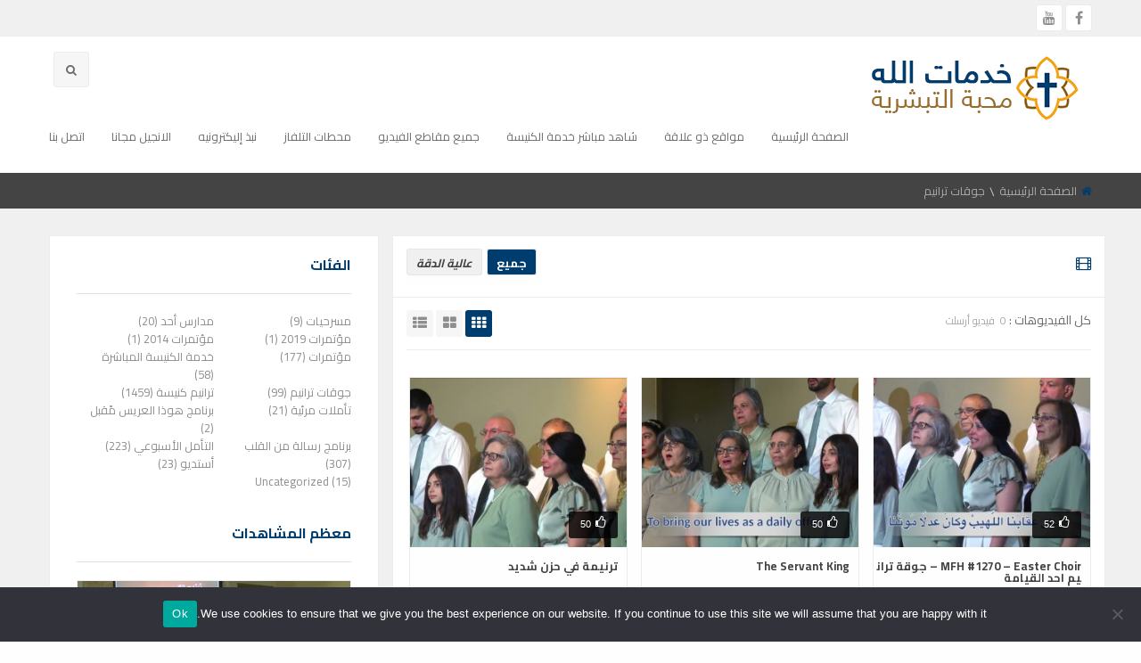

--- FILE ---
content_type: text/html; charset=UTF-8
request_url: https://arabicbaptistdc.com/category/chori/
body_size: 47372
content:
<!doctype html>
<!--[if IE 7]>
<html class="ie ie7" dir="rtl" lang="ar">
<![endif]-->
<!--[if IE 8]>
<html class="ie ie8" dir="rtl" lang="ar">
<![endif]-->
<!--[if !(IE 7) | !(IE 8)  ]><!-->
<html class="no-js" dir="rtl" lang="ar">
<!--<![endif]-->
	<head>
		<meta charset="UTF-8" />
		
		<!-- Force IE to use the latest rendering engine available -->
		<meta http-equiv="X-UA-Compatible" content="IE=edge">

		<!-- Mobile Meta -->
		<meta name="viewport" content="width=device-width, initial-scale=1.0">			
		
		<meta name="theme-color" content="#444444">		
		
		<!-- If Site Icon isn't set in customizer -->
		<link rel="icon" href="https://arabicbaptistdc.com/wp-content/uploads/2021/12/Favicon2.png" sizes="32x32" />
<link rel="icon" href="https://arabicbaptistdc.com/wp-content/uploads/2021/12/Favicon2.png" sizes="192x192" />
<link rel="apple-touch-icon" href="https://arabicbaptistdc.com/wp-content/uploads/2021/12/Favicon2.png" />
<meta name="msapplication-TileImage" content="https://arabicbaptistdc.com/wp-content/uploads/2021/12/Favicon2.png" />

		<link rel="pingback" href="https://arabicbaptistdc.com/xmlrpc.php">
			<meta property="description" content="Free Arabic Bible Baptist Church God Love Grace Forgiveness Jesus Issa Mohammad Videos Gospel Singer Sermons Plays Sunday school Live Streaming Devotions"/>
			
	<meta name='robots' content='index, follow, max-image-preview:large, max-snippet:-1, max-video-preview:-1' />
	<style>img:is([sizes="auto" i], [sizes^="auto," i]) { contain-intrinsic-size: 3000px 1500px }</style>
	
		<!-- Meta Tag Manager -->
		<meta name="google-site-verification" content="tz1004UxD7w2AXc9YuGKm6pEoaHoLsB7bKOxyuJYGPY" />
		<meta name="application-name" content="God Is Love اللة محبة" />
		<meta name="description" content="Free Arabic Bible Baptist Church God Love Grace Forgiveness Jesus Issa Mohammad Videos Gospel Singer Sermons Plays Sunday school Live Streaming Devotions" />
		<meta name="description" content="إنجيل مجانا كنيسة معمدانية اللة محبة رحمة نعمة غفران يسوع المسيح عيسي محمد ترانيم عظات فيديوات مسيحية بث مباشر مسرحيات مدارس احد" />
		<meta name="keywords" content="إنجيل مجانا كنيسة معمدانية اللة محبة رحمة نعمة غفران يسوع المسيح عيسي محمد ترانيم عظات فيديوات مسيحية بث مباشر مسرحيات مدارس احد تأملات" />
		<meta name="description" content="Free Arabic Bible Baptist Church God Love Grace Forgiveness Jesus Issa Mohammad Videos Gospel Singer Sermons Plays Sunday school Live Streaming" />
		<meta name="robots" content="Index" />
		<meta name="googlebot" content="Index" />
		<!-- / Meta Tag Manager -->

	<!-- This site is optimized with the Yoast SEO plugin v26.0 - https://yoast.com/wordpress/plugins/seo/ -->
	<title>جوقات ترانيم Archives &#8211; God Love to Humanity- Free Arabic Bible</title>
	<link rel="canonical" href="https://arabicbaptistdc.com/category/chori/" />
	<link rel="next" href="https://arabicbaptistdc.com/category/chori/page/2/" />
	<meta property="og:locale" content="ar_AR" />
	<meta property="og:type" content="article" />
	<meta property="og:title" content="جوقات ترانيم Archives &#8211; God Love to Humanity- Free Arabic Bible" />
	<meta property="og:url" content="https://arabicbaptistdc.com/category/chori/" />
	<meta property="og:site_name" content="God Love to Humanity- Free Arabic Bible" />
	<meta name="twitter:card" content="summary_large_image" />
	<script type="application/ld+json" class="yoast-schema-graph">{"@context":"https://schema.org","@graph":[{"@type":"CollectionPage","@id":"https://arabicbaptistdc.com/category/chori/","url":"https://arabicbaptistdc.com/category/chori/","name":"جوقات ترانيم Archives &#8211; God Love to Humanity- Free Arabic Bible","isPartOf":{"@id":"https://arabicbaptistdc.com/#website"},"primaryImageOfPage":{"@id":"https://arabicbaptistdc.com/category/chori/#primaryimage"},"image":{"@id":"https://arabicbaptistdc.com/category/chori/#primaryimage"},"thumbnailUrl":"https://arabicbaptistdc.com/wp-content/uploads/2025/05/mfh-1270-easter-choir.jpg","breadcrumb":{"@id":"https://arabicbaptistdc.com/category/chori/#breadcrumb"},"inLanguage":"ar"},{"@type":"ImageObject","inLanguage":"ar","@id":"https://arabicbaptistdc.com/category/chori/#primaryimage","url":"https://arabicbaptistdc.com/wp-content/uploads/2025/05/mfh-1270-easter-choir.jpg","contentUrl":"https://arabicbaptistdc.com/wp-content/uploads/2025/05/mfh-1270-easter-choir.jpg","width":1280,"height":720},{"@type":"BreadcrumbList","@id":"https://arabicbaptistdc.com/category/chori/#breadcrumb","itemListElement":[{"@type":"ListItem","position":1,"name":"Home","item":"https://arabicbaptistdc.com/"},{"@type":"ListItem","position":2,"name":"جوقات ترانيم"}]},{"@type":"WebSite","@id":"https://arabicbaptistdc.com/#website","url":"https://arabicbaptistdc.com/","name":"God Love to Humanity- Free Arabic Bible","description":"Free Arabic Bible Baptist Church God Love Grace Forgiveness Jesus Issa Mohammad Videos Gospel Singer Sermons Plays Sunday school Live Streaming Devotions","publisher":{"@id":"https://arabicbaptistdc.com/#organization"},"potentialAction":[{"@type":"SearchAction","target":{"@type":"EntryPoint","urlTemplate":"https://arabicbaptistdc.com/?s={search_term_string}"},"query-input":{"@type":"PropertyValueSpecification","valueRequired":true,"valueName":"search_term_string"}}],"inLanguage":"ar"},{"@type":"Organization","@id":"https://arabicbaptistdc.com/#organization","name":"God Is Love Outreach Minsitry","url":"https://arabicbaptistdc.com/","logo":{"@type":"ImageObject","inLanguage":"ar","@id":"https://arabicbaptistdc.com/#/schema/logo/image/","url":"https://www.arabicbaptistdc.com/wp-content/uploads/2021/12/خدمات-الله-محبة-التبشرية.jpeg","contentUrl":"https://www.arabicbaptistdc.com/wp-content/uploads/2021/12/خدمات-الله-محبة-التبشرية.jpeg","width":258,"height":75,"caption":"God Is Love Outreach Minsitry"},"image":{"@id":"https://arabicbaptistdc.com/#/schema/logo/image/"},"sameAs":["https://www.facebook.com/ArabicBaptistDC","https://www.youtube.com/arabicbaptistdc"]}]}</script>
	<!-- / Yoast SEO plugin. -->


<link rel='dns-prefetch' href='//fonts.googleapis.com' />
<link rel='preconnect' href='https://fonts.gstatic.com' crossorigin />
<link rel="alternate" type="application/rss+xml" title="God Love to Humanity- Free Arabic Bible &laquo; الخلاصة" href="https://arabicbaptistdc.com/feed/" />
<link rel="alternate" type="application/rss+xml" title="God Love to Humanity- Free Arabic Bible &laquo; خلاصة التعليقات" href="https://arabicbaptistdc.com/comments/feed/" />
<link rel="alternate" type="application/rss+xml" title="God Love to Humanity- Free Arabic Bible &laquo; جوقات ترانيم خلاصة التصنيف" href="https://arabicbaptistdc.com/category/chori/feed/" />
<script type="text/javascript">
/* <![CDATA[ */
window._wpemojiSettings = {"baseUrl":"https:\/\/s.w.org\/images\/core\/emoji\/16.0.1\/72x72\/","ext":".png","svgUrl":"https:\/\/s.w.org\/images\/core\/emoji\/16.0.1\/svg\/","svgExt":".svg","source":{"concatemoji":"https:\/\/arabicbaptistdc.com\/wp-includes\/js\/wp-emoji-release.min.js?ver=6.8.3"}};
/*! This file is auto-generated */
!function(s,n){var o,i,e;function c(e){try{var t={supportTests:e,timestamp:(new Date).valueOf()};sessionStorage.setItem(o,JSON.stringify(t))}catch(e){}}function p(e,t,n){e.clearRect(0,0,e.canvas.width,e.canvas.height),e.fillText(t,0,0);var t=new Uint32Array(e.getImageData(0,0,e.canvas.width,e.canvas.height).data),a=(e.clearRect(0,0,e.canvas.width,e.canvas.height),e.fillText(n,0,0),new Uint32Array(e.getImageData(0,0,e.canvas.width,e.canvas.height).data));return t.every(function(e,t){return e===a[t]})}function u(e,t){e.clearRect(0,0,e.canvas.width,e.canvas.height),e.fillText(t,0,0);for(var n=e.getImageData(16,16,1,1),a=0;a<n.data.length;a++)if(0!==n.data[a])return!1;return!0}function f(e,t,n,a){switch(t){case"flag":return n(e,"\ud83c\udff3\ufe0f\u200d\u26a7\ufe0f","\ud83c\udff3\ufe0f\u200b\u26a7\ufe0f")?!1:!n(e,"\ud83c\udde8\ud83c\uddf6","\ud83c\udde8\u200b\ud83c\uddf6")&&!n(e,"\ud83c\udff4\udb40\udc67\udb40\udc62\udb40\udc65\udb40\udc6e\udb40\udc67\udb40\udc7f","\ud83c\udff4\u200b\udb40\udc67\u200b\udb40\udc62\u200b\udb40\udc65\u200b\udb40\udc6e\u200b\udb40\udc67\u200b\udb40\udc7f");case"emoji":return!a(e,"\ud83e\udedf")}return!1}function g(e,t,n,a){var r="undefined"!=typeof WorkerGlobalScope&&self instanceof WorkerGlobalScope?new OffscreenCanvas(300,150):s.createElement("canvas"),o=r.getContext("2d",{willReadFrequently:!0}),i=(o.textBaseline="top",o.font="600 32px Arial",{});return e.forEach(function(e){i[e]=t(o,e,n,a)}),i}function t(e){var t=s.createElement("script");t.src=e,t.defer=!0,s.head.appendChild(t)}"undefined"!=typeof Promise&&(o="wpEmojiSettingsSupports",i=["flag","emoji"],n.supports={everything:!0,everythingExceptFlag:!0},e=new Promise(function(e){s.addEventListener("DOMContentLoaded",e,{once:!0})}),new Promise(function(t){var n=function(){try{var e=JSON.parse(sessionStorage.getItem(o));if("object"==typeof e&&"number"==typeof e.timestamp&&(new Date).valueOf()<e.timestamp+604800&&"object"==typeof e.supportTests)return e.supportTests}catch(e){}return null}();if(!n){if("undefined"!=typeof Worker&&"undefined"!=typeof OffscreenCanvas&&"undefined"!=typeof URL&&URL.createObjectURL&&"undefined"!=typeof Blob)try{var e="postMessage("+g.toString()+"("+[JSON.stringify(i),f.toString(),p.toString(),u.toString()].join(",")+"));",a=new Blob([e],{type:"text/javascript"}),r=new Worker(URL.createObjectURL(a),{name:"wpTestEmojiSupports"});return void(r.onmessage=function(e){c(n=e.data),r.terminate(),t(n)})}catch(e){}c(n=g(i,f,p,u))}t(n)}).then(function(e){for(var t in e)n.supports[t]=e[t],n.supports.everything=n.supports.everything&&n.supports[t],"flag"!==t&&(n.supports.everythingExceptFlag=n.supports.everythingExceptFlag&&n.supports[t]);n.supports.everythingExceptFlag=n.supports.everythingExceptFlag&&!n.supports.flag,n.DOMReady=!1,n.readyCallback=function(){n.DOMReady=!0}}).then(function(){return e}).then(function(){var e;n.supports.everything||(n.readyCallback(),(e=n.source||{}).concatemoji?t(e.concatemoji):e.wpemoji&&e.twemoji&&(t(e.twemoji),t(e.wpemoji)))}))}((window,document),window._wpemojiSettings);
/* ]]> */
</script>
<link rel='stylesheet' id='layerslider-css' href='https://arabicbaptistdc.com/wp-content/plugins/LayerSlider/static/layerslider/css/layerslider.css?ver=6.8.4' type='text/css' media='all' />
<style id='wp-emoji-styles-inline-css' type='text/css'>

	img.wp-smiley, img.emoji {
		display: inline !important;
		border: none !important;
		box-shadow: none !important;
		height: 1em !important;
		width: 1em !important;
		margin: 0 0.07em !important;
		vertical-align: -0.1em !important;
		background: none !important;
		padding: 0 !important;
	}
</style>
<link rel='stylesheet' id='wp-block-library-rtl-css' href='https://arabicbaptistdc.com/wp-includes/css/dist/block-library/style-rtl.min.css?ver=6.8.3' type='text/css' media='all' />
<style id='classic-theme-styles-inline-css' type='text/css'>
/*! This file is auto-generated */
.wp-block-button__link{color:#fff;background-color:#32373c;border-radius:9999px;box-shadow:none;text-decoration:none;padding:calc(.667em + 2px) calc(1.333em + 2px);font-size:1.125em}.wp-block-file__button{background:#32373c;color:#fff;text-decoration:none}
</style>
<style id='global-styles-inline-css' type='text/css'>
:root{--wp--preset--aspect-ratio--square: 1;--wp--preset--aspect-ratio--4-3: 4/3;--wp--preset--aspect-ratio--3-4: 3/4;--wp--preset--aspect-ratio--3-2: 3/2;--wp--preset--aspect-ratio--2-3: 2/3;--wp--preset--aspect-ratio--16-9: 16/9;--wp--preset--aspect-ratio--9-16: 9/16;--wp--preset--color--black: #000000;--wp--preset--color--cyan-bluish-gray: #abb8c3;--wp--preset--color--white: #ffffff;--wp--preset--color--pale-pink: #f78da7;--wp--preset--color--vivid-red: #cf2e2e;--wp--preset--color--luminous-vivid-orange: #ff6900;--wp--preset--color--luminous-vivid-amber: #fcb900;--wp--preset--color--light-green-cyan: #7bdcb5;--wp--preset--color--vivid-green-cyan: #00d084;--wp--preset--color--pale-cyan-blue: #8ed1fc;--wp--preset--color--vivid-cyan-blue: #0693e3;--wp--preset--color--vivid-purple: #9b51e0;--wp--preset--gradient--vivid-cyan-blue-to-vivid-purple: linear-gradient(135deg,rgba(6,147,227,1) 0%,rgb(155,81,224) 100%);--wp--preset--gradient--light-green-cyan-to-vivid-green-cyan: linear-gradient(135deg,rgb(122,220,180) 0%,rgb(0,208,130) 100%);--wp--preset--gradient--luminous-vivid-amber-to-luminous-vivid-orange: linear-gradient(135deg,rgba(252,185,0,1) 0%,rgba(255,105,0,1) 100%);--wp--preset--gradient--luminous-vivid-orange-to-vivid-red: linear-gradient(135deg,rgba(255,105,0,1) 0%,rgb(207,46,46) 100%);--wp--preset--gradient--very-light-gray-to-cyan-bluish-gray: linear-gradient(135deg,rgb(238,238,238) 0%,rgb(169,184,195) 100%);--wp--preset--gradient--cool-to-warm-spectrum: linear-gradient(135deg,rgb(74,234,220) 0%,rgb(151,120,209) 20%,rgb(207,42,186) 40%,rgb(238,44,130) 60%,rgb(251,105,98) 80%,rgb(254,248,76) 100%);--wp--preset--gradient--blush-light-purple: linear-gradient(135deg,rgb(255,206,236) 0%,rgb(152,150,240) 100%);--wp--preset--gradient--blush-bordeaux: linear-gradient(135deg,rgb(254,205,165) 0%,rgb(254,45,45) 50%,rgb(107,0,62) 100%);--wp--preset--gradient--luminous-dusk: linear-gradient(135deg,rgb(255,203,112) 0%,rgb(199,81,192) 50%,rgb(65,88,208) 100%);--wp--preset--gradient--pale-ocean: linear-gradient(135deg,rgb(255,245,203) 0%,rgb(182,227,212) 50%,rgb(51,167,181) 100%);--wp--preset--gradient--electric-grass: linear-gradient(135deg,rgb(202,248,128) 0%,rgb(113,206,126) 100%);--wp--preset--gradient--midnight: linear-gradient(135deg,rgb(2,3,129) 0%,rgb(40,116,252) 100%);--wp--preset--font-size--small: 13px;--wp--preset--font-size--medium: 20px;--wp--preset--font-size--large: 36px;--wp--preset--font-size--x-large: 42px;--wp--preset--spacing--20: 0.44rem;--wp--preset--spacing--30: 0.67rem;--wp--preset--spacing--40: 1rem;--wp--preset--spacing--50: 1.5rem;--wp--preset--spacing--60: 2.25rem;--wp--preset--spacing--70: 3.38rem;--wp--preset--spacing--80: 5.06rem;--wp--preset--shadow--natural: 6px 6px 9px rgba(0, 0, 0, 0.2);--wp--preset--shadow--deep: 12px 12px 50px rgba(0, 0, 0, 0.4);--wp--preset--shadow--sharp: 6px 6px 0px rgba(0, 0, 0, 0.2);--wp--preset--shadow--outlined: 6px 6px 0px -3px rgba(255, 255, 255, 1), 6px 6px rgba(0, 0, 0, 1);--wp--preset--shadow--crisp: 6px 6px 0px rgba(0, 0, 0, 1);}:where(.is-layout-flex){gap: 0.5em;}:where(.is-layout-grid){gap: 0.5em;}body .is-layout-flex{display: flex;}.is-layout-flex{flex-wrap: wrap;align-items: center;}.is-layout-flex > :is(*, div){margin: 0;}body .is-layout-grid{display: grid;}.is-layout-grid > :is(*, div){margin: 0;}:where(.wp-block-columns.is-layout-flex){gap: 2em;}:where(.wp-block-columns.is-layout-grid){gap: 2em;}:where(.wp-block-post-template.is-layout-flex){gap: 1.25em;}:where(.wp-block-post-template.is-layout-grid){gap: 1.25em;}.has-black-color{color: var(--wp--preset--color--black) !important;}.has-cyan-bluish-gray-color{color: var(--wp--preset--color--cyan-bluish-gray) !important;}.has-white-color{color: var(--wp--preset--color--white) !important;}.has-pale-pink-color{color: var(--wp--preset--color--pale-pink) !important;}.has-vivid-red-color{color: var(--wp--preset--color--vivid-red) !important;}.has-luminous-vivid-orange-color{color: var(--wp--preset--color--luminous-vivid-orange) !important;}.has-luminous-vivid-amber-color{color: var(--wp--preset--color--luminous-vivid-amber) !important;}.has-light-green-cyan-color{color: var(--wp--preset--color--light-green-cyan) !important;}.has-vivid-green-cyan-color{color: var(--wp--preset--color--vivid-green-cyan) !important;}.has-pale-cyan-blue-color{color: var(--wp--preset--color--pale-cyan-blue) !important;}.has-vivid-cyan-blue-color{color: var(--wp--preset--color--vivid-cyan-blue) !important;}.has-vivid-purple-color{color: var(--wp--preset--color--vivid-purple) !important;}.has-black-background-color{background-color: var(--wp--preset--color--black) !important;}.has-cyan-bluish-gray-background-color{background-color: var(--wp--preset--color--cyan-bluish-gray) !important;}.has-white-background-color{background-color: var(--wp--preset--color--white) !important;}.has-pale-pink-background-color{background-color: var(--wp--preset--color--pale-pink) !important;}.has-vivid-red-background-color{background-color: var(--wp--preset--color--vivid-red) !important;}.has-luminous-vivid-orange-background-color{background-color: var(--wp--preset--color--luminous-vivid-orange) !important;}.has-luminous-vivid-amber-background-color{background-color: var(--wp--preset--color--luminous-vivid-amber) !important;}.has-light-green-cyan-background-color{background-color: var(--wp--preset--color--light-green-cyan) !important;}.has-vivid-green-cyan-background-color{background-color: var(--wp--preset--color--vivid-green-cyan) !important;}.has-pale-cyan-blue-background-color{background-color: var(--wp--preset--color--pale-cyan-blue) !important;}.has-vivid-cyan-blue-background-color{background-color: var(--wp--preset--color--vivid-cyan-blue) !important;}.has-vivid-purple-background-color{background-color: var(--wp--preset--color--vivid-purple) !important;}.has-black-border-color{border-color: var(--wp--preset--color--black) !important;}.has-cyan-bluish-gray-border-color{border-color: var(--wp--preset--color--cyan-bluish-gray) !important;}.has-white-border-color{border-color: var(--wp--preset--color--white) !important;}.has-pale-pink-border-color{border-color: var(--wp--preset--color--pale-pink) !important;}.has-vivid-red-border-color{border-color: var(--wp--preset--color--vivid-red) !important;}.has-luminous-vivid-orange-border-color{border-color: var(--wp--preset--color--luminous-vivid-orange) !important;}.has-luminous-vivid-amber-border-color{border-color: var(--wp--preset--color--luminous-vivid-amber) !important;}.has-light-green-cyan-border-color{border-color: var(--wp--preset--color--light-green-cyan) !important;}.has-vivid-green-cyan-border-color{border-color: var(--wp--preset--color--vivid-green-cyan) !important;}.has-pale-cyan-blue-border-color{border-color: var(--wp--preset--color--pale-cyan-blue) !important;}.has-vivid-cyan-blue-border-color{border-color: var(--wp--preset--color--vivid-cyan-blue) !important;}.has-vivid-purple-border-color{border-color: var(--wp--preset--color--vivid-purple) !important;}.has-vivid-cyan-blue-to-vivid-purple-gradient-background{background: var(--wp--preset--gradient--vivid-cyan-blue-to-vivid-purple) !important;}.has-light-green-cyan-to-vivid-green-cyan-gradient-background{background: var(--wp--preset--gradient--light-green-cyan-to-vivid-green-cyan) !important;}.has-luminous-vivid-amber-to-luminous-vivid-orange-gradient-background{background: var(--wp--preset--gradient--luminous-vivid-amber-to-luminous-vivid-orange) !important;}.has-luminous-vivid-orange-to-vivid-red-gradient-background{background: var(--wp--preset--gradient--luminous-vivid-orange-to-vivid-red) !important;}.has-very-light-gray-to-cyan-bluish-gray-gradient-background{background: var(--wp--preset--gradient--very-light-gray-to-cyan-bluish-gray) !important;}.has-cool-to-warm-spectrum-gradient-background{background: var(--wp--preset--gradient--cool-to-warm-spectrum) !important;}.has-blush-light-purple-gradient-background{background: var(--wp--preset--gradient--blush-light-purple) !important;}.has-blush-bordeaux-gradient-background{background: var(--wp--preset--gradient--blush-bordeaux) !important;}.has-luminous-dusk-gradient-background{background: var(--wp--preset--gradient--luminous-dusk) !important;}.has-pale-ocean-gradient-background{background: var(--wp--preset--gradient--pale-ocean) !important;}.has-electric-grass-gradient-background{background: var(--wp--preset--gradient--electric-grass) !important;}.has-midnight-gradient-background{background: var(--wp--preset--gradient--midnight) !important;}.has-small-font-size{font-size: var(--wp--preset--font-size--small) !important;}.has-medium-font-size{font-size: var(--wp--preset--font-size--medium) !important;}.has-large-font-size{font-size: var(--wp--preset--font-size--large) !important;}.has-x-large-font-size{font-size: var(--wp--preset--font-size--x-large) !important;}
:where(.wp-block-post-template.is-layout-flex){gap: 1.25em;}:where(.wp-block-post-template.is-layout-grid){gap: 1.25em;}
:where(.wp-block-columns.is-layout-flex){gap: 2em;}:where(.wp-block-columns.is-layout-grid){gap: 2em;}
:root :where(.wp-block-pullquote){font-size: 1.5em;line-height: 1.6;}
</style>
<link rel='stylesheet' id='fontawesome-latest-css-css' href='https://arabicbaptistdc.com/wp-content/plugins/accesspress-social-login-lite/css/font-awesome/all.min.css?ver=3.4.8' type='text/css' media='all' />
<link rel='stylesheet' id='apsl-frontend-css-css' href='https://arabicbaptistdc.com/wp-content/plugins/accesspress-social-login-lite/css/frontend.css?ver=3.4.8' type='text/css' media='all' />
<link rel='stylesheet' id='betube-plugin-custom-css' href='https://arabicbaptistdc.com/wp-content/plugins/betube-ads/css/betube-plugin-custom.css?ver=6.8.3' type='text/css' media='all' />
<link rel='stylesheet' id='cookie-notice-front-css' href='https://arabicbaptistdc.com/wp-content/plugins/cookie-notice/css/front.min.css?ver=2.5.7' type='text/css' media='all' />
<link rel='stylesheet' id='font-awesome-four-css' href='https://arabicbaptistdc.com/wp-content/plugins/font-awesome-4-menus/css/font-awesome.min.css?ver=4.7.0' type='text/css' media='all' />
<link rel='stylesheet' id='child-rtl-css' href='https://arabicbaptistdc.com/wp-content/themes/betube-child/rtl.css?ver=6.8.3' type='text/css' media='all' />
<link rel='stylesheet' id='parent-style-css' href='https://arabicbaptistdc.com/wp-content/themes/betube/style.css?ver=6.8.3' type='text/css' media='all' />
<link rel='stylesheet' id='child-style-css' href='https://arabicbaptistdc.com/wp-content/themes/betube-child/style.css?ver=6.8.3' type='text/css' media='all' />
<link rel='stylesheet' id='custom-css' href='https://arabicbaptistdc.com/wp-content/themes/betube-child/custom.css?ver=6.8.3' type='text/css' media='all' />
<link rel='stylesheet' id='app-css' href='https://arabicbaptistdc.com/wp-content/themes/betube/css/app.css?ver=1' type='text/css' media='all' />
<link rel='stylesheet' id='betube-theme-css' href='https://arabicbaptistdc.com/wp-content/themes/betube/css/theme.css?ver=1' type='text/css' media='all' />
<link rel='stylesheet' id='hover-min-css' href='https://arabicbaptistdc.com/wp-content/themes/betube/css/hover-min.css?ver=1' type='text/css' media='all' />
<link rel='stylesheet' id='jquery.kyco.easyshare-css' href='https://arabicbaptistdc.com/wp-content/themes/betube/css/jquery.kyco.easyshare.css?ver=1' type='text/css' media='all' />
<link rel='stylesheet' id='ninja-slider-css' href='https://arabicbaptistdc.com/wp-content/themes/betube/css/ninja-slider.css?ver=1' type='text/css' media='all' />
<link rel='stylesheet' id='owl.carousel-css' href='https://arabicbaptistdc.com/wp-content/themes/betube/css/owl.carousel.css?ver=1' type='text/css' media='all' />
<link rel='stylesheet' id='owl.theme.default-css' href='https://arabicbaptistdc.com/wp-content/themes/betube/css/owl.theme.default.css?ver=1' type='text/css' media='all' />
<link rel='stylesheet' id='betube-responsive-css' href='https://arabicbaptistdc.com/wp-content/themes/betube/css/responsive.css?ver=1' type='text/css' media='all' />
<link rel='stylesheet' id='thumbnail-slider-css' href='https://arabicbaptistdc.com/wp-content/themes/betube/css/thumbnail-slider.css?ver=1' type='text/css' media='all' />
<link rel='stylesheet' id='simple-likes-public-css' href='https://arabicbaptistdc.com/wp-content/themes/betube/css/simple-likes-public.css?ver=1' type='text/css' media='all' />
<link rel='stylesheet' id='font-awesome-css' href='https://arabicbaptistdc.com/wp-content/themes/betube/css/font-awesome.min.css?ver=1' type='text/css' media='all' />
<link rel='stylesheet' id='foundation-rtl-css' href='https://arabicbaptistdc.com/wp-content/themes/betube/css/foundation-rtl.css?ver=1' type='text/css' media='all' />
<link rel='stylesheet' id='buttons-rtl-css' href='https://arabicbaptistdc.com/wp-includes/css/buttons-rtl.min.css?ver=6.8.3' type='text/css' media='all' />
<link rel='stylesheet' id='dashicons-css' href='https://arabicbaptistdc.com/wp-includes/css/dashicons.min.css?ver=6.8.3' type='text/css' media='all' />
<link rel='stylesheet' id='mediaelement-css' href='https://arabicbaptistdc.com/wp-includes/js/mediaelement/mediaelementplayer-legacy.min.css?ver=4.2.17' type='text/css' media='all' />
<link rel='stylesheet' id='wp-mediaelement-css' href='https://arabicbaptistdc.com/wp-includes/js/mediaelement/wp-mediaelement.min.css?ver=6.8.3' type='text/css' media='all' />
<link rel='stylesheet' id='media-views-rtl-css' href='https://arabicbaptistdc.com/wp-includes/css/media-views-rtl.min.css?ver=6.8.3' type='text/css' media='all' />
<link rel='stylesheet' id='imgareaselect-css' href='https://arabicbaptistdc.com/wp-includes/js/imgareaselect/imgareaselect.css?ver=0.9.8' type='text/css' media='all' />
<link rel='stylesheet' id='__EPYT__style-css' href='https://arabicbaptistdc.com/wp-content/plugins/youtube-embed-plus/styles/ytprefs.min.css?ver=14.2.3' type='text/css' media='all' />
<style id='__EPYT__style-inline-css' type='text/css'>

                .epyt-gallery-thumb {
                        width: 33.333%;
                }
                
                         @media (min-width:0px) and (max-width: 767px) {
                            .epyt-gallery-rowbreak {
                                display: none;
                            }
                            .epyt-gallery-allthumbs[class*="epyt-cols"] .epyt-gallery-thumb {
                                width: 100% !important;
                            }
                          }
</style>
<link rel="preload" as="style" href="https://fonts.googleapis.com/css?family=Cairo:400,700&#038;display=swap&#038;ver=1681845695" /><link rel="stylesheet" href="https://fonts.googleapis.com/css?family=Cairo:400,700&#038;display=swap&#038;ver=1681845695" media="print" onload="this.media='all'"><noscript><link rel="stylesheet" href="https://fonts.googleapis.com/css?family=Cairo:400,700&#038;display=swap&#038;ver=1681845695" /></noscript><link rel='stylesheet' id='motion-ui-css' href='https://arabicbaptistdc.com/wp-content/themes/betube/vendor/motion-ui/dist/motion-ui.min.css?ver=6.8.3' type='text/css' media='all' />
<link rel='stylesheet' id='site-css' href='https://arabicbaptistdc.com/wp-content/themes/betube/assets/css/style.css?ver=6.8.3' type='text/css' media='all' />
<script type="text/javascript" src="https://arabicbaptistdc.com/wp-includes/js/jquery/jquery.min.js?ver=3.7.1" id="jquery-core-js"></script>
<script type="text/javascript" src="https://arabicbaptistdc.com/wp-includes/js/jquery/jquery-migrate.min.js?ver=3.4.1" id="jquery-migrate-js"></script>
<script type="text/javascript" id="ajax-login-script-js-extra">
/* <![CDATA[ */
var ajax_login_object = {"ajaxurl":"https:\/\/arabicbaptistdc.com\/wp-admin\/admin-ajax.php","redirecturl":"https:\/\/arabicbaptistdc.com","loadingmessage":"Sending user info, please wait..."};
/* ]]> */
</script>
<script type="text/javascript" src="https://arabicbaptistdc.com/wp-content/themes/betube/js/ajax-login-script.js?ver=6.8.3" id="ajax-login-script-js"></script>
<script type="text/javascript" id="layerslider-greensock-js-extra">
/* <![CDATA[ */
var LS_Meta = {"v":"6.8.4"};
/* ]]> */
</script>
<script type="text/javascript" src="https://arabicbaptistdc.com/wp-content/plugins/LayerSlider/static/layerslider/js/greensock.js?ver=1.19.0" id="layerslider-greensock-js"></script>
<script type="text/javascript" src="https://arabicbaptistdc.com/wp-content/plugins/LayerSlider/static/layerslider/js/layerslider.kreaturamedia.jquery.js?ver=6.8.4" id="layerslider-js"></script>
<script type="text/javascript" src="https://arabicbaptistdc.com/wp-content/plugins/LayerSlider/static/layerslider/js/layerslider.transitions.js?ver=6.8.4" id="layerslider-transitions-js"></script>
<script type="text/javascript" src="https://arabicbaptistdc.com/wp-content/plugins/accesspress-social-login-lite/js/frontend.js?ver=3.4.8" id="apsl-frontend-js-js"></script>
<script type="text/javascript" id="simple-likes-public-js-js-extra">
/* <![CDATA[ */
var simpleLikes = {"ajaxurl":"https:\/\/arabicbaptistdc.com\/wp-admin\/admin-ajax.php","like":"Like","unlike":"Unlike"};
/* ]]> */
</script>
<script type="text/javascript" src="https://arabicbaptistdc.com/wp-content/themes/betube/js/simple-likes-public.js?ver=0.5" id="simple-likes-public-js-js"></script>
<script type="text/javascript" id="cookie-notice-front-js-before">
/* <![CDATA[ */
var cnArgs = {"ajaxUrl":"https:\/\/arabicbaptistdc.com\/wp-admin\/admin-ajax.php","nonce":"0f0b4f476c","hideEffect":"fade","position":"bottom","onScroll":false,"onScrollOffset":100,"onClick":false,"cookieName":"cookie_notice_accepted","cookieTime":2592000,"cookieTimeRejected":2592000,"globalCookie":false,"redirection":false,"cache":false,"revokeCookies":false,"revokeCookiesOpt":"automatic"};
/* ]]> */
</script>
<script type="text/javascript" src="https://arabicbaptistdc.com/wp-content/plugins/cookie-notice/js/front.min.js?ver=2.5.7" id="cookie-notice-front-js"></script>
<script type="text/javascript" id="utils-js-extra">
/* <![CDATA[ */
var userSettings = {"url":"\/","uid":"0","time":"1765331585","secure":"1"};
/* ]]> */
</script>
<script type="text/javascript" src="https://arabicbaptistdc.com/wp-includes/js/utils.min.js?ver=6.8.3" id="utils-js"></script>
<script type="text/javascript" src="https://arabicbaptistdc.com/wp-includes/js/plupload/moxie.min.js?ver=1.3.5.1" id="moxiejs-js"></script>
<script type="text/javascript" src="https://arabicbaptistdc.com/wp-includes/js/plupload/plupload.min.js?ver=2.1.9" id="plupload-js"></script>
<!--[if lt IE 8]>
<script type="text/javascript" src="https://arabicbaptistdc.com/wp-includes/js/json2.min.js?ver=2015-05-03" id="json2-js"></script>
<![endif]-->
<script type="text/javascript" id="__ytprefs__-js-extra">
/* <![CDATA[ */
var _EPYT_ = {"ajaxurl":"https:\/\/arabicbaptistdc.com\/wp-admin\/admin-ajax.php","security":"2f5726c96e","gallery_scrolloffset":"20","eppathtoscripts":"https:\/\/arabicbaptistdc.com\/wp-content\/plugins\/youtube-embed-plus\/scripts\/","eppath":"https:\/\/arabicbaptistdc.com\/wp-content\/plugins\/youtube-embed-plus\/","epresponsiveselector":"[\"iframe.__youtube_prefs__\",\"iframe[src*='youtube.com']\",\"iframe[src*='youtube-nocookie.com']\",\"iframe[data-ep-src*='youtube.com']\",\"iframe[data-ep-src*='youtube-nocookie.com']\",\"iframe[data-ep-gallerysrc*='youtube.com']\"]","epdovol":"1","version":"14.2.3","evselector":"iframe.__youtube_prefs__[src], iframe[src*=\"youtube.com\/embed\/\"], iframe[src*=\"youtube-nocookie.com\/embed\/\"]","ajax_compat":"","maxres_facade":"eager","ytapi_load":"light","pause_others":"","stopMobileBuffer":"1","facade_mode":"","not_live_on_channel":""};
/* ]]> */
</script>
<script type="text/javascript" src="https://arabicbaptistdc.com/wp-content/plugins/youtube-embed-plus/scripts/ytprefs.min.js?ver=14.2.3" id="__ytprefs__-js"></script>
<meta name="generator" content="Powered by LayerSlider 6.8.4 - Multi-Purpose, Responsive, Parallax, Mobile-Friendly Slider Plugin for WordPress." />
<!-- LayerSlider updates and docs at: https://layerslider.kreaturamedia.com -->
<link rel="https://api.w.org/" href="https://arabicbaptistdc.com/wp-json/" /><link rel="alternate" title="JSON" type="application/json" href="https://arabicbaptistdc.com/wp-json/wp/v2/categories/59" /><link rel="EditURI" type="application/rsd+xml" title="RSD" href="https://arabicbaptistdc.com/xmlrpc.php?rsd" />
<link rel="stylesheet" href="https://arabicbaptistdc.com/wp-content/themes/betube-child/rtl.css" type="text/css" media="screen" /><meta name="generator" content="WordPress 6.8.3" />
<meta name="generator" content="Redux 4.5.8" /><style type="text/css">	.top-button .menu li:nth-of-type(2) a.loginReg, .blog-post .blog-post-content a.blog-post-btn:hover, #navBar .top-bar .search-btn li.betubeSearch i:hover, .button:hover, .button:focus, .top-button .menu li a:hover, .topBar .socialLinks a:hover, .secondary-button:hover, .content .head-text .grid-system a.current, .content .main-heading .tabs li.tabs-title:last-of-type a:hover, footer #back-to-top:hover, .sidebar .widgetBox .tagcloud a:hover, footer .widgetBox .tagcloud a:hover, #carouselSlider .item .inner-item .item-title span, .inner-video .tabs .tabs-title > a:focus, .tabs-title > a[aria-selected='true'], .thumbs .thumbnails .ver-thumbnail .item-title span, .sidebar .widgetBox .widgetContent .profile-overview li a.active, .sidebar .widgetBox .widgetContent .profile-overview li a:hover, .profile-inner .profile-videos .profile-video .media-object .video-btns a.video-btn:hover, .singlePostDescription .description .inner-btn:hover, .followers .follower button:hover, .sidebar .widgetBox .widgetContent .accordion .accordion-item.is-active .accordion-title, .pagination span.current, .pagination a:hover, .topProfile .main-text h1, .owl-theme .owl-dots .owl-dot.active span, .owl-theme .owl-dots .owl-dot:hover span, .singlePostDescription .description a[rel='tag']:hover, .topProfile .profile-stats .profile-author-img .btn-upload:hover span, .topProfile-inner .upload-bg label:hover span, .topProfile .profile-stats .profile-subscribe button:hover, #navBar .top-bar .search-btn li.upl-btn a:hover, .top-button .menu li a.active, .SinglePostStats .media-object .social-share .post-like-btn form button:hover, .SinglePostStats .media-object .author-des .subscribe button:hover, .tabs-title > a:hover, .light-off-menu .responsive-search .input-group-button button:hover, #back-to-top:hover, #navBar .navFull .topbar-light-dark .menu > li:not(.menu-text) > a:hover, #navBar .middleNav .search-btns li.upl-btn a:hover, #navBar .middleNav .search-btns li.login a:hover, #navBar .middleNav .search-btns li.betubeSearch i:hover, .light-off-menu .off-social a:hover, #navBar .navFull .topbar-light-dark li.active a, #navBar .navFull-v2 .top-bar-light .search-btn li.search-active i, .pagination > .page-numbers.current, .pagination > li.current{ background: #003D6F !important; } .blog-post .blog-post-heading p span a:hover, .blog-post .blog-post-heading h3 a:hover, .category-heading .cat-head i, .content .main-heading .head-title i, .profile-inner .heading i, .topProfile .profile-stats .profile-author-stats ul li div.li-text p.number-text, .content .head-text h4 i, input[type='radio']:checked + .customLabel::before, #navBar .top-bar li.active a i, #navBar .top-bar .menu > li:not(.menu-text) > a:hover i, #navBar .top-bar .dropdown.menu .submenu li a:hover i, #breadcrumb .breadcrumbs li i, #breadcrumb .breadcrumbs li a:hover, .sidebar .widgetBox .widgetContent .twitter-carousel .twitter-item i, .sidebar .widgetBox .widgetContent .twitter-carousel .twitter-item span a, .sidebar .widgetBox .widgetContent .accordion .accordion-content ul li i, #footer-bottom .btm-footer-text p a, .singlePostDescription .description ul li a, a.liked, .light-off-menu .menu .active > a i, .topBar .topBarMenu .menu li a:hover, .topBar .topBarMenu .menu li a:hover i, #navBar .navBlack .topbar-light-dark .dropdown.menu .submenu li a:hover i, #navBar .navFull .topbar-light-dark .topnews .newsTicker i, #navBar .navFull .topbar-light-dark .topnews .newsTicker #newsBar li a:hover, #navBar .topbar-full .topnews .newsTicker #newsBar li a:hover, #navBar .topbar-dark .topnews .newsTicker i{ color: #003D6F !important; } .profile-inner .profile-videos .profile-video .media-object .video-btns a.video-btn:hover, .pagination span.current, .pagination a:hover, #navBar .top-bar .search-btn li.upl-btn a:hover, .SinglePostStats .media-object .social-share .post-like-btn form button:hover, .SinglePostStats .media-object .author-des .subscribe button:hover, #navBar .middleNav .search-btns li.upl-btn a:hover, #navBar .middleNav .search-btns li.login a:hover, .pagination > .page-numbers.current{ border-color:#003D6F !important; } .top-button .menu li.dropdown-login .login-form{ border-color:#003D6F#ececec #ececec !important; } #navBar .navFull-v2 .top-bar-light .search-btn li.betubeSearch i:hover{ border-color:#003D6F !important; } #navBar .top-bar li.active a, #navBar .top-bar .menu > li:not(.menu-text) > a:hover, #randomMedia .random-media-head .tabs li.is-active a, #randomMedia .random-media-head .tabs li a:hover{ border-bottom: 2px solid #003D6F !important; } .sidebar .widgetBox .widgetContent .profile-overview a.button:hover, .profile-settings .setting-form .setting-form-inner .button:hover, .submit-post button[type='submit']:hover{ border-bottom: 3px solid #003D6F !important; } #navBar .top-bar .dropdown.menu .submenu{ border-top: 2px solid #003D6F !important; } a:hover, a{ color: #003D6F; } .light-off-menu .off-menu-close{ background-color: #003D6F !important; } .button, .top-button .menu li a{ background-color: #F4A319 !important; } .blog-post .blog-post-heading h3 a, h1, h2, h3, h4, h5, h6, .sidebar .widgetBox .widgetContent .video-box .video-box-content h6 a, .sidebar .widgetBox .widgetContent .media-object .media-object-section .media-content h6 a, .SinglePostStats .media-object .author-des .post-title h4, .SinglePostStats .media-object .author-img-sec p a, .profile-inner .profile-videos .profile-video .media-object .video-content h5 a{ color: #F4A319; } #breadcrumb{ background: #444444; } .off-canvas-content{ background: #F0F0F0 !important; } #breadcrumb .breadcrumbs li a, #breadcrumb .breadcrumbs li, ul.breadcrumbs{ color: #AAAAAA !important; } #verticalSlider{ background: transparent !important; } .sidebar .sidebarBg{ background: #F0F0F0 !important; } footer{ background: #003D6F !important; } footer .widgetBox .widgetTitle h5{ color: #ECECEC !important; } footer .widgetBox .textwidget, footer .widgetBox .tagcloud a, footer .widgetBox ul li a, footer .widgetBox .widgetContent .media-object .media-object-section .media-content h6 a, footer .widgetBox .widgetContent .media-object .media-object-section .media-content p span, #footer-bottom .btm-footer-text p, footer .widgetBox .item.twitter-item i, footer .widgetBox .item.twitter-item span, footer .widgetBox .textwidget p{ color: #FFFFFF !important; } footer .widgetBox .tagcloud a{ background: #6C6C6C !important; } #footer-bottom{ background: #8D5C18 !important; } #betubeloader-container{ background-color: #FFFFFF !important; } 	body#boxed{
				background-color:#fff !important;
		background-image:url("");
		background-repeat:no-repeat;
		background-position:center center;
		background-size:cover;
		background-attachment:;
			}
	</style><link rel="icon" href="https://arabicbaptistdc.com/wp-content/uploads/2021/12/Favicon2.png" sizes="32x32" />
<link rel="icon" href="https://arabicbaptistdc.com/wp-content/uploads/2021/12/Favicon2.png" sizes="192x192" />
<link rel="apple-touch-icon" href="https://arabicbaptistdc.com/wp-content/uploads/2021/12/Favicon2.png" />
<meta name="msapplication-TileImage" content="https://arabicbaptistdc.com/wp-content/uploads/2021/12/Favicon2.png" />
<link rel="alternate" type="application/rss+xml" title="RSS" href="https://arabicbaptistdc.com/rsslatest.xml" /><style id="redux_demo-dynamic-css" title="dynamic-css" class="redux-options-output">body{font-family:Cairo;line-height:24px;font-weight:400;font-style:normal;color:#6c6c6c;font-size:13px;}h1{font-family:Cairo;line-height:36px;font-weight:700;font-style:normal;color:#444;font-size:36px;}h2{font-family:Cairo;line-height:30px;font-weight:700;font-style:normal;color:#444;font-size:30px;}h3{font-family:Cairo;line-height:24px;font-weight:700;font-style:normal;color:#003d6f;font-size:24px;}h4{font-family:Cairo;line-height:18px;font-weight:700;font-style:normal;color:#003d6f;font-size:18px;}h5{font-family:Cairo;line-height:16px;font-weight:700;font-style:normal;color:#003d6f;font-size:16px;}h6{font-family:Cairo;line-height:14px;font-weight:700;font-style:normal;color:#444;font-size:14px;}</style>	
	</head>
	
	<!-- Uncomment this line if using the Off-Canvas Menu --> 
	<body class="rtl archive category category-chori category-59 wp-embed-responsive wp-theme-betube wp-child-theme-betube-child cookies-not-set" >
		<!--betubeLoader-->
				<!--betubeLoader-->
		<div class="off-canvas-wrapper">
			<div class="off-canvas-wrapper-inner" data-off-canvas-wrapper>
				
				<div class="off-canvas position-right light-off-menu " id="offCanvas-responsive" data-off-canvas>
	<div class="off-menu-close">
        <h3>القائمة الرئيسية</h3>
        <span data-toggle="offCanvas-responsive"><i class="fa fa-times"></i></span>
    </div><!--off-menu-close-->	
	<ul id="menu-main-menu" class="vertical menu vertical menu off-menu" data-responsive-menu="drilldown"><li id="menu-item-806" class="menu-item menu-item-type-post_type menu-item-object-page menu-item-home menu-item-806"><a href="https://arabicbaptistdc.com/">الصفحة الرئيسية</a></li>
<li id="menu-item-5238" class="menu-item menu-item-type-post_type menu-item-object-page menu-item-5238"><a href="https://arabicbaptistdc.com/related-sites/">مواقع ذو  علاقة</a></li>
<li id="menu-item-561" class="menu-item menu-item-type-post_type menu-item-object-page menu-item-561"><a href="https://arabicbaptistdc.com/live-streaming/">شاهد مباشر خدمة الكنيسة</a></li>
<li id="menu-item-218" class="menu-item menu-item-type-post_type menu-item-object-page menu-item-218"><a href="https://arabicbaptistdc.com/all-videos/">جميع مقاطع الفيديو</a></li>
<li id="menu-item-404" class="menu-item menu-item-type-post_type menu-item-object-page menu-item-404"><a href="https://arabicbaptistdc.com/tv-schedule/">محطات التلفاز</a></li>
<li id="menu-item-368" class="menu-item menu-item-type-post_type menu-item-object-page menu-item-368"><a href="https://arabicbaptistdc.com/edovation/">نبذ إليكترونيه</a></li>
<li id="menu-item-363" class="menu-item menu-item-type-post_type menu-item-object-page menu-item-363"><a href="https://arabicbaptistdc.com/free-arabic-bible-request-form/">الانجيل مجانا</a></li>
<li id="menu-item-220" class="menu-item menu-item-type-post_type menu-item-object-page menu-item-220"><a href="https://arabicbaptistdc.com/contact/">اتصل بنا</a></li>
</ul>	<div class="responsive-search">
		<form role="search" method="get" class="search-form" action="https://arabicbaptistdc.com/">
			<div class="input-group">
				<input class="input-group-field search-field" type="search" placeholder="بحث..." value="" name="s" title="البحث عن:">
				<div class="input-group-button">
					<button type="submit" name="search" value="بحث"><i class="fa fa-search"></i></button>
				</div>
			</div>
		</form>		
	</div><!--responsive-search-->	
	<div class="off-social">
		<h6>وسائل التواصل الاجتماعي</h6>
				<a href="https://www.facebook.com/ArabicBaptistDC/" target="_blank">
			<i class="fa fa-facebook"></i>
		</a>
				
				
				
				
				
				
				<a href="https://www.youtube.com/channel/UCkx9ct8R8OvxUqPHfVqhiRA" target="_blank">
			<i class="fa fa-youtube"></i>
		</a>
				
				
				
				
				
																				
	</div><!--Get Socialize-->
	<!--Only for Header V3-->
		<!--Only for Header V3-->
</div>
<!--Only for Header V3 and V4-->
				
				<div class="off-canvas-content" data-off-canvas-content>
					
					<header class="header" role="banner">
							
						 <!-- This navs will be applied to the topbar, above all content 
							  To see additional nav styles, visit the /parts directory -->
						 <!-- By default, this menu will use off-canvas for small
	 and a topbar for medium-up -->
<section id="top" class="topBar show-for-large ">
	<div class="row">
		<div class="medium-6 columns">
						<div class="socialLinks">
			
								<a href="https://www.facebook.com/ArabicBaptistDC/" target="_blank">
					<i class="fa fa-facebook"></i>
				</a>
								
								
								
								
								
								
								<a href="https://www.youtube.com/channel/UCkx9ct8R8OvxUqPHfVqhiRA" target="_blank">
					<i class="fa fa-youtube"></i>
				</a>
								
								
								
								
								
																																							</div><!--End socialLinks-->
					</div><!--End social Medium6-->
		<div class="medium-6 columns">
			<div class="top-button">
							<ul class="menu float-right">
															<li>
							<a href="https://arabicbaptistdc.com/add-post/">
								رفع فيديو							</a>
						</li>
													
										<li class="dropdown-login">
						<a class="loginReg" data-toggle="example-dropdown" href="#">تسجيل الدخول / تسجيل</a>						
						<div class="login-form">						
							<h6 class="text-center">عظيم أن يكون لك مرة أخرى!</h6>
							<p class="status"></p>
							<form method="post" action="login" id="login" enctype="multipart/form-data" data-abide novalidate>
								<div class="input-group">
									<span class="input-group-label"><i class="fa fa-user"></i></span>
									<input class="input-group-field" type="text" id="username" name="username" placeholder="أدخل اسم المستخدم" required>
									<span class="form-error">اسم المستخدم مطلوب</span>
								</div>
								<div class="input-group">
									<span class="input-group-label"><i class="fa fa-lock"></i></span>
									<input class="input-group-field" type="password" id="password" name="password" placeholder="أدخل كلمة المرور" required>
									<span class="form-error">كلمة المرور مطلوبة</span>
								</div>
								<div class="checkbox">
									<input id="remember" type="checkbox" name="rememberme">
									<label class="customLabel" for="remember">تذكرنى</label>
								</div>
								<input type="hidden" id="submitbtn" name="submit" value="Login" />
								<input type="submit" name="submit" value="تسجيل الدخول الآن">
								<input type="hidden" id="security" name="security" value="d8d0bf6365" /><input type="hidden" name="_wp_http_referer" value="/category/chori/" />							</form>
														
							<p class="text-center">
							جديد هنا؟&nbsp;
								<a class="newaccount" href="https://arabicbaptistdc.com/register/">انشاء حساب جديد</a>
							</p>
							
													</div>						
					</li>
									</ul><!--End menu float-right-->
							</div><!--End top-button-->
		</div><!--End Medium6-->		
	</div><!--End Row-->
</section><!--End Top Section-->
<section id="navBar">
	<!--Only for HeaderV6-->
		<!--Only for HeaderV6-->
	<nav class="sticky-container    " data-sticky-container>
		<div class="sticky topnav " data-sticky data-top-anchor="navBar" data-btm-anchor="footer-bottom:bottom" data-margin-top="0" data-margin-bottom="0" style="width: 100%; background: #fff;" data-sticky-on="large">
					<div class="row v1">
				<div class="large-12 columns">
					<div class="title-bar " data-responsive-toggle="beNav" data-hide-for="large">
						<button class="menu-icon" type="button" data-toggle="offCanvas-responsive"></button>
						<div class="title-bar-title">
													<a href="https://arabicbaptistdc.com/">
								<img src="https://arabicbaptistdc.com/wp-content/uploads/2019/07/خدمات-الله-محبة-التبشرية.jpg" alt="God Love to Humanity- Free Arabic Bible" />
							</a>
							
						</div>
					</div>

					<div class="top-bar show-for-large  " id="beNav" style="width: 100%;">
													<div class="top-bar-right search-btn">
								<ul class="menu">
									<li class="betubeSearch">
										<i class="fa fa-search"></i>
									</li>
								</ul>
							</div>							
																			<div class="top-bar-left">
								<ul class="menu">
									<li class="menu-text">
										<a href="https://arabicbaptistdc.com/">
																							<img src="https://arabicbaptistdc.com/wp-content/uploads/2019/07/خدمات-الله-محبة-التبشرية.jpg" alt="God Love to Humanity- Free Arabic Bible" />
																					</a>								
									</li>
								</ul>
							</div>
																		<div class="top-bar-right">
							<ul id="menu-main-menu-1" class="vertical medium-horizontal menu" data-responsive-menu="accordion medium-dropdown"><li class="menu-item menu-item-type-post_type menu-item-object-page menu-item-home menu-item-806"><a href="https://arabicbaptistdc.com/">الصفحة الرئيسية</a></li>
<li class="menu-item menu-item-type-post_type menu-item-object-page menu-item-5238"><a href="https://arabicbaptistdc.com/related-sites/">مواقع ذو  علاقة</a></li>
<li class="menu-item menu-item-type-post_type menu-item-object-page menu-item-561"><a href="https://arabicbaptistdc.com/live-streaming/">شاهد مباشر خدمة الكنيسة</a></li>
<li class="menu-item menu-item-type-post_type menu-item-object-page menu-item-218"><a href="https://arabicbaptistdc.com/all-videos/">جميع مقاطع الفيديو</a></li>
<li class="menu-item menu-item-type-post_type menu-item-object-page menu-item-404"><a href="https://arabicbaptistdc.com/tv-schedule/">محطات التلفاز</a></li>
<li class="menu-item menu-item-type-post_type menu-item-object-page menu-item-368"><a href="https://arabicbaptistdc.com/edovation/">نبذ إليكترونيه</a></li>
<li class="menu-item menu-item-type-post_type menu-item-object-page menu-item-363"><a href="https://arabicbaptistdc.com/free-arabic-bible-request-form/">الانجيل مجانا</a></li>
<li class="menu-item menu-item-type-post_type menu-item-object-page menu-item-220"><a href="https://arabicbaptistdc.com/contact/">اتصل بنا</a></li>
</ul>						</div>
											</div><!--top-bar-->
				</div><!--large12-->
			</div>
			<div id="betube-bar" class="clearfix search-bar-light ">
				<form role="search" method="get" class="search-form" action="https://arabicbaptistdc.com/">
					<div class="search-input float-left">
						<input class="input-group-field search-field" type="search" placeholder="بحث..." value="" name="s" title="البحث عن:">
					</div>
					<div class="search-btn float-right text-right">						
						<button class="button" type="submit">ابحث الآن</button>						
					</div>
				</form>
			</div>
				</div>
	</nav>
</section>		 	
					</header> <!-- end .header --><section id="breadcrumb" class="breadMargin"><div class="row"><div class="large-12 columns"><nav aria-label="You are here:" role="navigation"><ul class="breadcrumbs"><li><i class="fa fa-home"></i><a rel="v:url" property="v:title" href="https://arabicbaptistdc.com/">الصفحة الرئيسية</a></li>&nbsp;<li><span>جوقات ترانيم</span></li></ul></nav></div></div></section><section class="category-content">
	<div class="row">
	<!-- left side content area -->
		<div class="large-8 columns">
			<section class="content content-with-sidebar">
				<!--Category Content-->
								<!--Category Content-->
				<div class="main-heading removeMargin">
					<div class="row secBg padding-14 removeBorderBottom">
											<div class="medium-8 small-8 columns">
							<div class="head-title">
								<i class="fa fa-film"></i>
								<h4></h4>
							</div>
						</div><!--End medium-8-->
						<div class="medium-4 small-4 columns">
							<ul class="tabs text-right pull-right" data-tabs id="newVideos">
								<li class="tabs-title is-active"><a href="#new-all">جميع</a></li>
								<li class="tabs-title"><a href="#new-hd">عالية الدقة</a></li>
							</ul>
						</div><!--End medium-4-->
					</div><!--End Row-->
				</div><!--main-heading-->				
				<div class="row secBg">
					<div class="large-12 columns">
						<div class="row column head-text clearfix">
														<p class="pull-left">كل الفيديوهات : <span>0&nbsp; فيديو أرسلت</span></p>
							<div class="grid-system pull-right show-for-large">
								<a class="secondary-button current grid-default" href="#"><i class="fa fa-th"></i></a>
								<a class="secondary-button  grid-medium" href="#"><i class="fa fa-th-large"></i></a>
								<a class="secondary-button  list" href="#"><i class="fa fa-th-list"></i></a>
							</div><!--grid-system-->
													</div><!--row column-->
						<div class="tabs-content" data-tabs-content="newVideos">
							<div class="tabs-panel is-active" id="new-all">
															<div class="row list-group">
																	<div class="item large-3 medium-6 columns end group-item-grid-default">
										<div class="post thumb-border">
																					<div class="post-thumb">
																								<img src="https://arabicbaptistdc.com/wp-content/uploads/2025/05/mfh-1270-easter-choir-400x225.jpg" alt="image"/>
												<a href="https://arabicbaptistdc.com/mfh-1270-easter-choir-%d8%ac%d9%88%d9%82%d8%a9-%d8%aa%d8%b1%d8%a7%d9%86%d9%8a%d9%85-%d8%a7%d8%ad%d8%af-%d8%a7%d9%84%d9%82%d9%8a%d8%a7%d9%85%d8%a9/" class="hover-posts">
													<span><i class="fa fa-play"></i>شاهد الفيديو</span>
												</a>
												<div class="video-stats clearfix">
																																									<div class="thumb-stats pull-left">
															<!--<i class="fa fa-heart"></i>-->
															<span>
															<span class="sl-wrapper"><a href="https://arabicbaptistdc.com/wp-admin/admin-ajax.php?action=process_simple_like&nonce=c4b7ac433a&post_id=7500&disabled=true&is_comment=0" class="sl-button sl-button-7500" data-nonce="c4b7ac433a" data-post-id="7500" data-iscomment="0" title="Like"><i class="fa fa-thumbs-o-up"></i><span class="sl-count">52</span></a><span class="sl-loader"></span></span>															</span>
														</div>
																																								</div><!--video-stats-->
											</div><!--post-thumb-->
																					<div class="post-des">
												<h6>
													<a href="https://arabicbaptistdc.com/mfh-1270-easter-choir-%d8%ac%d9%88%d9%82%d8%a9-%d8%aa%d8%b1%d8%a7%d9%86%d9%8a%d9%85-%d8%a7%d8%ad%d8%af-%d8%a7%d9%84%d9%82%d9%8a%d8%a7%d9%85%d8%a9/">
													MFH #1270 &#8211; Easter Choir &#8211; جوقة ترانيم احد القيامة													</a>
												</h6>
												<div class="post-stats clearfix">
													<p class="pull-left">
														<i class="fa fa-user"></i>
																												<span><a href="https://arabicbaptistdc.com/author/marwansilbak/">Arabic Baptist DC</a></span>
													</p>
													<p class="pull-left">
														<i class="fa fa-clock-o"></i>
																																										<span>أبريل 20, 2025</span>
													</p>
													<p class="pull-left">
														<i class="fa fa-eye"></i>
														<span>583</span>
													</p>
												</div><!--post-stats-->
												<div class="post-summary">
													<p>
														MFH #1270 &#8211; Easter Choir &#8211; جوقة ترانيم احد القيامة													</p>
												</div><!--post-summary-->
												<div class="post-button">
													<a href="https://arabicbaptistdc.com/mfh-1270-easter-choir-%d8%ac%d9%88%d9%82%d8%a9-%d8%aa%d8%b1%d8%a7%d9%86%d9%8a%d9%85-%d8%a7%d8%ad%d8%af-%d8%a7%d9%84%d9%82%d9%8a%d8%a7%d9%85%d8%a9/" class="secondary-button"><i class="fa fa-play-circle"></i>شاهد الفيديو</a>
												</div><!--post-button-->
											</div><!--post-des-->
										</div><!--post thumb-border-->
									</div><!--item-->
																		<div class="item large-3 medium-6 columns end group-item-grid-default">
										<div class="post thumb-border">
																					<div class="post-thumb">
																								<img src="https://arabicbaptistdc.com/wp-content/uploads/2025/05/the-servant-king-400x225.jpg" alt="image"/>
												<a href="https://arabicbaptistdc.com/the-servant-king/" class="hover-posts">
													<span><i class="fa fa-play"></i>شاهد الفيديو</span>
												</a>
												<div class="video-stats clearfix">
																																									<div class="thumb-stats pull-left">
															<!--<i class="fa fa-heart"></i>-->
															<span>
															<span class="sl-wrapper"><a href="https://arabicbaptistdc.com/wp-admin/admin-ajax.php?action=process_simple_like&nonce=c4b7ac433a&post_id=7497&disabled=true&is_comment=0" class="sl-button sl-button-7497" data-nonce="c4b7ac433a" data-post-id="7497" data-iscomment="0" title="Like"><i class="fa fa-thumbs-o-up"></i><span class="sl-count">50</span></a><span class="sl-loader"></span></span>															</span>
														</div>
																																								</div><!--video-stats-->
											</div><!--post-thumb-->
																					<div class="post-des">
												<h6>
													<a href="https://arabicbaptistdc.com/the-servant-king/">
													The Servant King													</a>
												</h6>
												<div class="post-stats clearfix">
													<p class="pull-left">
														<i class="fa fa-user"></i>
																												<span><a href="https://arabicbaptistdc.com/author/marwansilbak/">Arabic Baptist DC</a></span>
													</p>
													<p class="pull-left">
														<i class="fa fa-clock-o"></i>
																																										<span>أبريل 20, 2025</span>
													</p>
													<p class="pull-left">
														<i class="fa fa-eye"></i>
														<span>494</span>
													</p>
												</div><!--post-stats-->
												<div class="post-summary">
													<p>
														The Servant King													</p>
												</div><!--post-summary-->
												<div class="post-button">
													<a href="https://arabicbaptistdc.com/the-servant-king/" class="secondary-button"><i class="fa fa-play-circle"></i>شاهد الفيديو</a>
												</div><!--post-button-->
											</div><!--post-des-->
										</div><!--post thumb-border-->
									</div><!--item-->
																		<div class="item large-3 medium-6 columns end group-item-grid-default">
										<div class="post thumb-border">
																					<div class="post-thumb">
																								<img src="https://arabicbaptistdc.com/wp-content/uploads/2025/05/7494-400x225.jpg" alt="image"/>
												<a href="https://arabicbaptistdc.com/%d8%aa%d8%b1%d9%86%d9%8a%d9%85%d8%a9-%d9%81%d9%8a-%d8%ad%d8%b2%d9%86-%d8%b4%d8%af%d9%8a%d8%af/" class="hover-posts">
													<span><i class="fa fa-play"></i>شاهد الفيديو</span>
												</a>
												<div class="video-stats clearfix">
																																									<div class="thumb-stats pull-left">
															<!--<i class="fa fa-heart"></i>-->
															<span>
															<span class="sl-wrapper"><a href="https://arabicbaptistdc.com/wp-admin/admin-ajax.php?action=process_simple_like&nonce=c4b7ac433a&post_id=7494&disabled=true&is_comment=0" class="sl-button sl-button-7494" data-nonce="c4b7ac433a" data-post-id="7494" data-iscomment="0" title="Like"><i class="fa fa-thumbs-o-up"></i><span class="sl-count">50</span></a><span class="sl-loader"></span></span>															</span>
														</div>
																																								</div><!--video-stats-->
											</div><!--post-thumb-->
																					<div class="post-des">
												<h6>
													<a href="https://arabicbaptistdc.com/%d8%aa%d8%b1%d9%86%d9%8a%d9%85%d8%a9-%d9%81%d9%8a-%d8%ad%d8%b2%d9%86-%d8%b4%d8%af%d9%8a%d8%af/">
													ترنيمة في حزن شديد													</a>
												</h6>
												<div class="post-stats clearfix">
													<p class="pull-left">
														<i class="fa fa-user"></i>
																												<span><a href="https://arabicbaptistdc.com/author/marwansilbak/">Arabic Baptist DC</a></span>
													</p>
													<p class="pull-left">
														<i class="fa fa-clock-o"></i>
																																										<span>أبريل 20, 2025</span>
													</p>
													<p class="pull-left">
														<i class="fa fa-eye"></i>
														<span>624</span>
													</p>
												</div><!--post-stats-->
												<div class="post-summary">
													<p>
														ترنيمة في حزن شديد													</p>
												</div><!--post-summary-->
												<div class="post-button">
													<a href="https://arabicbaptistdc.com/%d8%aa%d8%b1%d9%86%d9%8a%d9%85%d8%a9-%d9%81%d9%8a-%d8%ad%d8%b2%d9%86-%d8%b4%d8%af%d9%8a%d8%af/" class="secondary-button"><i class="fa fa-play-circle"></i>شاهد الفيديو</a>
												</div><!--post-button-->
											</div><!--post-des-->
										</div><!--post thumb-border-->
									</div><!--item-->
																		<div class="item large-3 medium-6 columns end group-item-grid-default">
										<div class="post thumb-border">
																					<div class="post-thumb">
																								<img src="https://arabicbaptistdc.com/wp-content/uploads/2025/05/7490-400x225.jpg" alt="image"/>
												<a href="https://arabicbaptistdc.com/%d9%81%d8%ac%d8%b1-%d8%a7%d9%84%d9%82%d9%8a%d8%a7%d9%85%d8%a9-%d9%84%d8%a7%d8%ad-%d8%a3%d9%82%d8%b1%d8%a3-%d8%a7%d9%84%d8%aa%d8%a3%d9%85%d9%84-%d8%a7%d9%84%d8%a3%d8%b3%d8%a8%d9%88%d8%b9%d9%8a/" class="hover-posts">
													<span><i class="fa fa-play"></i>شاهد الفيديو</span>
												</a>
												<div class="video-stats clearfix">
																																									<div class="thumb-stats pull-left">
															<!--<i class="fa fa-heart"></i>-->
															<span>
															<span class="sl-wrapper"><a href="https://arabicbaptistdc.com/wp-admin/admin-ajax.php?action=process_simple_like&nonce=c4b7ac433a&post_id=7490&disabled=true&is_comment=0" class="sl-button sl-button-7490" data-nonce="c4b7ac433a" data-post-id="7490" data-iscomment="0" title="Like"><i class="fa fa-thumbs-o-up"></i><span class="sl-count">46</span></a><span class="sl-loader"></span></span>															</span>
														</div>
																																								</div><!--video-stats-->
											</div><!--post-thumb-->
																					<div class="post-des">
												<h6>
													<a href="https://arabicbaptistdc.com/%d9%81%d8%ac%d8%b1-%d8%a7%d9%84%d9%82%d9%8a%d8%a7%d9%85%d8%a9-%d9%84%d8%a7%d8%ad-%d8%a3%d9%82%d8%b1%d8%a3-%d8%a7%d9%84%d8%aa%d8%a3%d9%85%d9%84-%d8%a7%d9%84%d8%a3%d8%b3%d8%a8%d9%88%d8%b9%d9%8a/">
													فجر القيامة لاح &#8211;  أقرأ التأمل الأسبوعي في وصف الفيديو													</a>
												</h6>
												<div class="post-stats clearfix">
													<p class="pull-left">
														<i class="fa fa-user"></i>
																												<span><a href="https://arabicbaptistdc.com/author/marwansilbak/">Arabic Baptist DC</a></span>
													</p>
													<p class="pull-left">
														<i class="fa fa-clock-o"></i>
																																										<span>أبريل 20, 2025</span>
													</p>
													<p class="pull-left">
														<i class="fa fa-eye"></i>
														<span>576</span>
													</p>
												</div><!--post-stats-->
												<div class="post-summary">
													<p>
														«أذْكُرْنِي يَا رَبُّ مَتَى جِئْتَ فِي مَلَكُوتِكَ» (لوقا 23: 42) كانت أبيجايل مثل يوناثان في مركز اجتماعي مرموق، باعتبارها زوجة رجل عظيم وغني جد													</p>
												</div><!--post-summary-->
												<div class="post-button">
													<a href="https://arabicbaptistdc.com/%d9%81%d8%ac%d8%b1-%d8%a7%d9%84%d9%82%d9%8a%d8%a7%d9%85%d8%a9-%d9%84%d8%a7%d8%ad-%d8%a3%d9%82%d8%b1%d8%a3-%d8%a7%d9%84%d8%aa%d8%a3%d9%85%d9%84-%d8%a7%d9%84%d8%a3%d8%b3%d8%a8%d9%88%d8%b9%d9%8a/" class="secondary-button"><i class="fa fa-play-circle"></i>شاهد الفيديو</a>
												</div><!--post-button-->
											</div><!--post-des-->
										</div><!--post thumb-border-->
									</div><!--item-->
																		<div class="item large-3 medium-6 columns end group-item-grid-default">
										<div class="post thumb-border">
																					<div class="post-thumb">
																								<img src="https://arabicbaptistdc.com/wp-content/uploads/2025/05/christ-our-hope-400x225.jpg" alt="image"/>
												<a href="https://arabicbaptistdc.com/christ-our-hope/" class="hover-posts">
													<span><i class="fa fa-play"></i>شاهد الفيديو</span>
												</a>
												<div class="video-stats clearfix">
																																									<div class="thumb-stats pull-left">
															<!--<i class="fa fa-heart"></i>-->
															<span>
															<span class="sl-wrapper"><a href="https://arabicbaptistdc.com/wp-admin/admin-ajax.php?action=process_simple_like&nonce=c4b7ac433a&post_id=7487&disabled=true&is_comment=0" class="sl-button sl-button-7487" data-nonce="c4b7ac433a" data-post-id="7487" data-iscomment="0" title="Like"><i class="fa fa-thumbs-o-up"></i><span class="sl-count">49</span></a><span class="sl-loader"></span></span>															</span>
														</div>
																																								</div><!--video-stats-->
											</div><!--post-thumb-->
																					<div class="post-des">
												<h6>
													<a href="https://arabicbaptistdc.com/christ-our-hope/">
													Christ Our Hope													</a>
												</h6>
												<div class="post-stats clearfix">
													<p class="pull-left">
														<i class="fa fa-user"></i>
																												<span><a href="https://arabicbaptistdc.com/author/marwansilbak/">Arabic Baptist DC</a></span>
													</p>
													<p class="pull-left">
														<i class="fa fa-clock-o"></i>
																																										<span>أبريل 20, 2025</span>
													</p>
													<p class="pull-left">
														<i class="fa fa-eye"></i>
														<span>506</span>
													</p>
												</div><!--post-stats-->
												<div class="post-summary">
													<p>
														Christ Our Hope													</p>
												</div><!--post-summary-->
												<div class="post-button">
													<a href="https://arabicbaptistdc.com/christ-our-hope/" class="secondary-button"><i class="fa fa-play-circle"></i>شاهد الفيديو</a>
												</div><!--post-button-->
											</div><!--post-des-->
										</div><!--post thumb-border-->
									</div><!--item-->
																		<div class="item large-3 medium-6 columns end group-item-grid-default">
										<div class="post thumb-border">
																					<div class="post-thumb">
																								<img src="https://arabicbaptistdc.com/wp-content/uploads/2025/05/7484-400x225.jpg" alt="image"/>
												<a href="https://arabicbaptistdc.com/%d8%aa%d8%b1%d9%86%d9%8a%d9%85%d8%a9-%d9%81%d8%b1%d8%ad%d8%a7-%d9%81%d9%8a-%d8%a7%d9%84%d8%b1%d8%a8-%d8%a3%d9%81%d8%b1%d8%ad%d9%8a/" class="hover-posts">
													<span><i class="fa fa-play"></i>شاهد الفيديو</span>
												</a>
												<div class="video-stats clearfix">
																																									<div class="thumb-stats pull-left">
															<!--<i class="fa fa-heart"></i>-->
															<span>
															<span class="sl-wrapper"><a href="https://arabicbaptistdc.com/wp-admin/admin-ajax.php?action=process_simple_like&nonce=c4b7ac433a&post_id=7484&disabled=true&is_comment=0" class="sl-button sl-button-7484" data-nonce="c4b7ac433a" data-post-id="7484" data-iscomment="0" title="Like"><i class="fa fa-thumbs-o-up"></i><span class="sl-count">49</span></a><span class="sl-loader"></span></span>															</span>
														</div>
																																								</div><!--video-stats-->
											</div><!--post-thumb-->
																					<div class="post-des">
												<h6>
													<a href="https://arabicbaptistdc.com/%d8%aa%d8%b1%d9%86%d9%8a%d9%85%d8%a9-%d9%81%d8%b1%d8%ad%d8%a7-%d9%81%d9%8a-%d8%a7%d9%84%d8%b1%d8%a8-%d8%a3%d9%81%d8%b1%d8%ad%d9%8a/">
													ترنيمة فرحا في الرب أفرحي													</a>
												</h6>
												<div class="post-stats clearfix">
													<p class="pull-left">
														<i class="fa fa-user"></i>
																												<span><a href="https://arabicbaptistdc.com/author/marwansilbak/">Arabic Baptist DC</a></span>
													</p>
													<p class="pull-left">
														<i class="fa fa-clock-o"></i>
																																										<span>أبريل 20, 2025</span>
													</p>
													<p class="pull-left">
														<i class="fa fa-eye"></i>
														<span>711</span>
													</p>
												</div><!--post-stats-->
												<div class="post-summary">
													<p>
														ترنيمة فرحا في الرب أفرحي													</p>
												</div><!--post-summary-->
												<div class="post-button">
													<a href="https://arabicbaptistdc.com/%d8%aa%d8%b1%d9%86%d9%8a%d9%85%d8%a9-%d9%81%d8%b1%d8%ad%d8%a7-%d9%81%d9%8a-%d8%a7%d9%84%d8%b1%d8%a8-%d8%a3%d9%81%d8%b1%d8%ad%d9%8a/" class="secondary-button"><i class="fa fa-play-circle"></i>شاهد الفيديو</a>
												</div><!--post-button-->
											</div><!--post-des-->
										</div><!--post thumb-border-->
									</div><!--item-->
																		<div class="item large-3 medium-6 columns end group-item-grid-default">
										<div class="post thumb-border">
																					<div class="post-thumb">
																								<img src="https://arabicbaptistdc.com/wp-content/uploads/2025/05/7481-400x225.jpg" alt="image"/>
												<a href="https://arabicbaptistdc.com/%d8%aa%d8%b1%d9%86%d9%8a%d9%85%d8%a9-%d9%84%d8%a7-%d9%84%d9%86-%d8%a3%d8%b1%d9%8a-%d8%ad%d8%a8%d8%a7%d9%8b%d9%85%d8%b3%d8%aa%d8%b1-%d8%b9%d9%86%d9%87-%d8%a7%d9%84%d9%88%d8%ac%d9%88%d9%87/" class="hover-posts">
													<span><i class="fa fa-play"></i>شاهد الفيديو</span>
												</a>
												<div class="video-stats clearfix">
																																									<div class="thumb-stats pull-left">
															<!--<i class="fa fa-heart"></i>-->
															<span>
															<span class="sl-wrapper"><a href="https://arabicbaptistdc.com/wp-admin/admin-ajax.php?action=process_simple_like&nonce=c4b7ac433a&post_id=7481&disabled=true&is_comment=0" class="sl-button sl-button-7481" data-nonce="c4b7ac433a" data-post-id="7481" data-iscomment="0" title="Like"><i class="fa fa-thumbs-o-up"></i><span class="sl-count">40</span></a><span class="sl-loader"></span></span>															</span>
														</div>
																																								</div><!--video-stats-->
											</div><!--post-thumb-->
																					<div class="post-des">
												<h6>
													<a href="https://arabicbaptistdc.com/%d8%aa%d8%b1%d9%86%d9%8a%d9%85%d8%a9-%d9%84%d8%a7-%d9%84%d9%86-%d8%a3%d8%b1%d9%8a-%d8%ad%d8%a8%d8%a7%d9%8b%d9%85%d8%b3%d8%aa%d8%b1-%d8%b9%d9%86%d9%87-%d8%a7%d9%84%d9%88%d8%ac%d9%88%d9%87/">
													ترنيمة لا لن أري حباً+مستر عنه الوجوه													</a>
												</h6>
												<div class="post-stats clearfix">
													<p class="pull-left">
														<i class="fa fa-user"></i>
																												<span><a href="https://arabicbaptistdc.com/author/marwansilbak/">Arabic Baptist DC</a></span>
													</p>
													<p class="pull-left">
														<i class="fa fa-clock-o"></i>
																																										<span>أبريل 20, 2025</span>
													</p>
													<p class="pull-left">
														<i class="fa fa-eye"></i>
														<span>600</span>
													</p>
												</div><!--post-stats-->
												<div class="post-summary">
													<p>
														ترنيمة لا لن أري حباً+مستر عنه الوجوه													</p>
												</div><!--post-summary-->
												<div class="post-button">
													<a href="https://arabicbaptistdc.com/%d8%aa%d8%b1%d9%86%d9%8a%d9%85%d8%a9-%d9%84%d8%a7-%d9%84%d9%86-%d8%a3%d8%b1%d9%8a-%d8%ad%d8%a8%d8%a7%d9%8b%d9%85%d8%b3%d8%aa%d8%b1-%d8%b9%d9%86%d9%87-%d8%a7%d9%84%d9%88%d8%ac%d9%88%d9%87/" class="secondary-button"><i class="fa fa-play-circle"></i>شاهد الفيديو</a>
												</div><!--post-button-->
											</div><!--post-des-->
										</div><!--post thumb-border-->
									</div><!--item-->
																		<div class="item large-3 medium-6 columns end group-item-grid-default">
										<div class="post thumb-border">
																					<div class="post-thumb">
																								<img src="https://arabicbaptistdc.com/wp-content/uploads/2024/12/he-shall-save-400x225.jpg" alt="image"/>
												<a href="https://arabicbaptistdc.com/he-shall-save/" class="hover-posts">
													<span><i class="fa fa-play"></i>شاهد الفيديو</span>
												</a>
												<div class="video-stats clearfix">
																																									<div class="thumb-stats pull-left">
															<!--<i class="fa fa-heart"></i>-->
															<span>
															<span class="sl-wrapper"><a href="https://arabicbaptistdc.com/wp-admin/admin-ajax.php?action=process_simple_like&nonce=c4b7ac433a&post_id=7097&disabled=true&is_comment=0" class="sl-button sl-button-7097" data-nonce="c4b7ac433a" data-post-id="7097" data-iscomment="0" title="Like"><i class="fa fa-thumbs-o-up"></i><span class="sl-count">88</span></a><span class="sl-loader"></span></span>															</span>
														</div>
																																								</div><!--video-stats-->
											</div><!--post-thumb-->
																					<div class="post-des">
												<h6>
													<a href="https://arabicbaptistdc.com/he-shall-save/">
													He Shall Save													</a>
												</h6>
												<div class="post-stats clearfix">
													<p class="pull-left">
														<i class="fa fa-user"></i>
																												<span><a href="https://arabicbaptistdc.com/author/marwansilbak/">Arabic Baptist DC</a></span>
													</p>
													<p class="pull-left">
														<i class="fa fa-clock-o"></i>
																																										<span>ديسمبر 15, 2024</span>
													</p>
													<p class="pull-left">
														<i class="fa fa-eye"></i>
														<span>881</span>
													</p>
												</div><!--post-stats-->
												<div class="post-summary">
													<p>
														He Shall Save													</p>
												</div><!--post-summary-->
												<div class="post-button">
													<a href="https://arabicbaptistdc.com/he-shall-save/" class="secondary-button"><i class="fa fa-play-circle"></i>شاهد الفيديو</a>
												</div><!--post-button-->
											</div><!--post-des-->
										</div><!--post thumb-border-->
									</div><!--item-->
																		<div class="item large-3 medium-6 columns end group-item-grid-default">
										<div class="post thumb-border">
																					<div class="post-thumb">
																								<img src="https://arabicbaptistdc.com/wp-content/uploads/2024/12/7094-400x225.jpg" alt="image"/>
												<a href="https://arabicbaptistdc.com/%d8%aa%d8%b1%d9%86%d9%8a%d9%85%d8%a9-%d9%85%d9%90%d8%ac%d9%90%d9%8a%d8%aa%d9%8e%d9%83%d9%92-%d9%84%d9%8a%d9%86%d8%a7/" class="hover-posts">
													<span><i class="fa fa-play"></i>شاهد الفيديو</span>
												</a>
												<div class="video-stats clearfix">
																																									<div class="thumb-stats pull-left">
															<!--<i class="fa fa-heart"></i>-->
															<span>
															<span class="sl-wrapper"><a href="https://arabicbaptistdc.com/wp-admin/admin-ajax.php?action=process_simple_like&nonce=c4b7ac433a&post_id=7094&disabled=true&is_comment=0" class="sl-button sl-button-7094" data-nonce="c4b7ac433a" data-post-id="7094" data-iscomment="0" title="Like"><i class="fa fa-thumbs-o-up"></i><span class="sl-count">70</span></a><span class="sl-loader"></span></span>															</span>
														</div>
																																								</div><!--video-stats-->
											</div><!--post-thumb-->
																					<div class="post-des">
												<h6>
													<a href="https://arabicbaptistdc.com/%d8%aa%d8%b1%d9%86%d9%8a%d9%85%d8%a9-%d9%85%d9%90%d8%ac%d9%90%d9%8a%d8%aa%d9%8e%d9%83%d9%92-%d9%84%d9%8a%d9%86%d8%a7/">
													ترنيمة مِجِيتَكْ لينا													</a>
												</h6>
												<div class="post-stats clearfix">
													<p class="pull-left">
														<i class="fa fa-user"></i>
																												<span><a href="https://arabicbaptistdc.com/author/marwansilbak/">Arabic Baptist DC</a></span>
													</p>
													<p class="pull-left">
														<i class="fa fa-clock-o"></i>
																																										<span>ديسمبر 15, 2024</span>
													</p>
													<p class="pull-left">
														<i class="fa fa-eye"></i>
														<span>803</span>
													</p>
												</div><!--post-stats-->
												<div class="post-summary">
													<p>
														ترنيمة مِجِيتَكْ لينا													</p>
												</div><!--post-summary-->
												<div class="post-button">
													<a href="https://arabicbaptistdc.com/%d8%aa%d8%b1%d9%86%d9%8a%d9%85%d8%a9-%d9%85%d9%90%d8%ac%d9%90%d9%8a%d8%aa%d9%8e%d9%83%d9%92-%d9%84%d9%8a%d9%86%d8%a7/" class="secondary-button"><i class="fa fa-play-circle"></i>شاهد الفيديو</a>
												</div><!--post-button-->
											</div><!--post-des-->
										</div><!--post thumb-border-->
									</div><!--item-->
																		<div class="item large-3 medium-6 columns end group-item-grid-default">
										<div class="post thumb-border">
																					<div class="post-thumb">
																								<img src="https://arabicbaptistdc.com/wp-content/uploads/2024/12/7091-400x225.jpg" alt="image"/>
												<a href="https://arabicbaptistdc.com/%d8%aa%d8%b1%d9%86%d9%8a%d9%85%d8%a9-%d8%a7%d9%84%d9%85%d8%ac%d8%af-%d9%84%d9%84%d9%87-%d9%81%d9%8a-%d8%a7%d9%84%d8%a3%d8%b9%d8%a7%d9%84%d9%8a/" class="hover-posts">
													<span><i class="fa fa-play"></i>شاهد الفيديو</span>
												</a>
												<div class="video-stats clearfix">
																																									<div class="thumb-stats pull-left">
															<!--<i class="fa fa-heart"></i>-->
															<span>
															<span class="sl-wrapper"><a href="https://arabicbaptistdc.com/wp-admin/admin-ajax.php?action=process_simple_like&nonce=c4b7ac433a&post_id=7091&disabled=true&is_comment=0" class="sl-button sl-button-7091" data-nonce="c4b7ac433a" data-post-id="7091" data-iscomment="0" title="Like"><i class="fa fa-thumbs-o-up"></i><span class="sl-count">74</span></a><span class="sl-loader"></span></span>															</span>
														</div>
																																								</div><!--video-stats-->
											</div><!--post-thumb-->
																					<div class="post-des">
												<h6>
													<a href="https://arabicbaptistdc.com/%d8%aa%d8%b1%d9%86%d9%8a%d9%85%d8%a9-%d8%a7%d9%84%d9%85%d8%ac%d8%af-%d9%84%d9%84%d9%87-%d9%81%d9%8a-%d8%a7%d9%84%d8%a3%d8%b9%d8%a7%d9%84%d9%8a/">
													ترنيمة المجد لله في الأعالي													</a>
												</h6>
												<div class="post-stats clearfix">
													<p class="pull-left">
														<i class="fa fa-user"></i>
																												<span><a href="https://arabicbaptistdc.com/author/marwansilbak/">Arabic Baptist DC</a></span>
													</p>
													<p class="pull-left">
														<i class="fa fa-clock-o"></i>
																																										<span>ديسمبر 15, 2024</span>
													</p>
													<p class="pull-left">
														<i class="fa fa-eye"></i>
														<span>752</span>
													</p>
												</div><!--post-stats-->
												<div class="post-summary">
													<p>
														ترنيمة المجد لله في الأعالي													</p>
												</div><!--post-summary-->
												<div class="post-button">
													<a href="https://arabicbaptistdc.com/%d8%aa%d8%b1%d9%86%d9%8a%d9%85%d8%a9-%d8%a7%d9%84%d9%85%d8%ac%d8%af-%d9%84%d9%84%d9%87-%d9%81%d9%8a-%d8%a7%d9%84%d8%a3%d8%b9%d8%a7%d9%84%d9%8a/" class="secondary-button"><i class="fa fa-play-circle"></i>شاهد الفيديو</a>
												</div><!--post-button-->
											</div><!--post-des-->
										</div><!--post thumb-border-->
									</div><!--item-->
																		<div class="item large-3 medium-6 columns end group-item-grid-default">
										<div class="post thumb-border">
																					<div class="post-thumb">
																								<img src="https://arabicbaptistdc.com/wp-content/uploads/2024/12/a-light-shall-shine-400x225.jpg" alt="image"/>
												<a href="https://arabicbaptistdc.com/a-light-shall-shine/" class="hover-posts">
													<span><i class="fa fa-play"></i>شاهد الفيديو</span>
												</a>
												<div class="video-stats clearfix">
																																									<div class="thumb-stats pull-left">
															<!--<i class="fa fa-heart"></i>-->
															<span>
															<span class="sl-wrapper"><a href="https://arabicbaptistdc.com/wp-admin/admin-ajax.php?action=process_simple_like&nonce=c4b7ac433a&post_id=7086&disabled=true&is_comment=0" class="sl-button sl-button-7086" data-nonce="c4b7ac433a" data-post-id="7086" data-iscomment="0" title="Like"><i class="fa fa-thumbs-o-up"></i><span class="sl-count">43</span></a><span class="sl-loader"></span></span>															</span>
														</div>
																																								</div><!--video-stats-->
											</div><!--post-thumb-->
																					<div class="post-des">
												<h6>
													<a href="https://arabicbaptistdc.com/a-light-shall-shine/">
													A Light Shall Shine													</a>
												</h6>
												<div class="post-stats clearfix">
													<p class="pull-left">
														<i class="fa fa-user"></i>
																												<span><a href="https://arabicbaptistdc.com/author/marwansilbak/">Arabic Baptist DC</a></span>
													</p>
													<p class="pull-left">
														<i class="fa fa-clock-o"></i>
																																										<span>ديسمبر 15, 2024</span>
													</p>
													<p class="pull-left">
														<i class="fa fa-eye"></i>
														<span>526</span>
													</p>
												</div><!--post-stats-->
												<div class="post-summary">
													<p>
														«وَلكِنْ لَمَّا رَأَى الرِّيحَ شَدِيدَةً خَافَ. وَإِذِ ابْتَدَأَ يَغْرَقُ، صَرَخَ قِائِلاً: يا رب، نَجِّنِي!» (متى 14: 30) عندما حول بطرس عينيه م�													</p>
												</div><!--post-summary-->
												<div class="post-button">
													<a href="https://arabicbaptistdc.com/a-light-shall-shine/" class="secondary-button"><i class="fa fa-play-circle"></i>شاهد الفيديو</a>
												</div><!--post-button-->
											</div><!--post-des-->
										</div><!--post thumb-border-->
									</div><!--item-->
																		<div class="item large-3 medium-6 columns end group-item-grid-default">
										<div class="post thumb-border">
																					<div class="post-thumb">
																								<img src="https://arabicbaptistdc.com/wp-content/uploads/2025/01/7132-400x225.jpg" alt="image"/>
												<a href="https://arabicbaptistdc.com/%d8%aa%d8%b1%d9%86%d9%8a%d9%85%d8%a9-%d8%a8%d8%b4%d8%b1%d9%89-%d8%a7%d9%84%d8%b3%d9%84%d8%a7%d9%85/" class="hover-posts">
													<span><i class="fa fa-play"></i>شاهد الفيديو</span>
												</a>
												<div class="video-stats clearfix">
																																									<div class="thumb-stats pull-left">
															<!--<i class="fa fa-heart"></i>-->
															<span>
															<span class="sl-wrapper"><a href="https://arabicbaptistdc.com/wp-admin/admin-ajax.php?action=process_simple_like&nonce=c4b7ac433a&post_id=7132&disabled=true&is_comment=0" class="sl-button sl-button-7132" data-nonce="c4b7ac433a" data-post-id="7132" data-iscomment="0" title="Like"><i class="fa fa-thumbs-o-up"></i><span class="sl-count">41</span></a><span class="sl-loader"></span></span>															</span>
														</div>
																																								</div><!--video-stats-->
											</div><!--post-thumb-->
																					<div class="post-des">
												<h6>
													<a href="https://arabicbaptistdc.com/%d8%aa%d8%b1%d9%86%d9%8a%d9%85%d8%a9-%d8%a8%d8%b4%d8%b1%d9%89-%d8%a7%d9%84%d8%b3%d9%84%d8%a7%d9%85/">
													ترنيمة بشرى السلام													</a>
												</h6>
												<div class="post-stats clearfix">
													<p class="pull-left">
														<i class="fa fa-user"></i>
																												<span><a href="https://arabicbaptistdc.com/author/marwansilbak/">Arabic Baptist DC</a></span>
													</p>
													<p class="pull-left">
														<i class="fa fa-clock-o"></i>
																																										<span>ديسمبر 15, 2024</span>
													</p>
													<p class="pull-left">
														<i class="fa fa-eye"></i>
														<span>696</span>
													</p>
												</div><!--post-stats-->
												<div class="post-summary">
													<p>
														ترنيمة بشرى السلام													</p>
												</div><!--post-summary-->
												<div class="post-button">
													<a href="https://arabicbaptistdc.com/%d8%aa%d8%b1%d9%86%d9%8a%d9%85%d8%a9-%d8%a8%d8%b4%d8%b1%d9%89-%d8%a7%d9%84%d8%b3%d9%84%d8%a7%d9%85/" class="secondary-button"><i class="fa fa-play-circle"></i>شاهد الفيديو</a>
												</div><!--post-button-->
											</div><!--post-des-->
										</div><!--post thumb-border-->
									</div><!--item-->
																	</div><!--row list-group-->
								<p class="jw-pagination jw-infinite-scroll simple-pagination" data-has-next="true">لا مزيد من المشاركات<a class="btn btn-small no-more" href="#"><i class="fa fa-refresh"></i></a>المشاركات تحميل ...<a class="btn btn-small loading" href="#"><i class="fa fa-refresh"></i></a>حمل أكثر<a class="btn btn-small next" href="https://arabicbaptistdc.com/category/chori/page/2/"><i class="fa fa-refresh"></i></a></p>			<div class="jw-pagination jw-infinite-scroll" data-has-next="true">
				<div class="clearfix">
					
				</div>
				
				<div class="more-btn-main">
					<div class="view-more-separator"></div>
						<div class="view-more-btn">
						<div class="more-btn-inner text-center">
							<a class="next button round" href="https://arabicbaptistdc.com/category/chori/page/2/">
								<i class="fa fa-refresh"></i>
								<span>حمل أكثر</span>
							</a>
							<a class="loading button round">
								<i class="fa fa-refresh"></i>
								<span>المشاركات تحميل ...</span>
							</a>
							<a class="no-more button round">
								<i class="fa fa-refresh"></i>
								<span>لا مزيد من المشاركات</span>
							</a>
						</div>
					</div>				
				</div>		
			</div>
										</div><!--tabs-panel-->
							<div class="tabs-panel" id="new-hd">
															<div class="row loop-content2 list-group">
																			<div class="item large-3 medium-6 columns end group-item-grid-default">
											<div class="post thumb-border">
												<div class="post-thumb">
																										<img src="https://arabicbaptistdc.com/wp-content/uploads/2025/05/mfh-1270-easter-choir-400x225.jpg" alt="image"/>
													<a href="https://arabicbaptistdc.com/mfh-1270-easter-choir-%d8%ac%d9%88%d9%82%d8%a9-%d8%aa%d8%b1%d8%a7%d9%86%d9%8a%d9%85-%d8%a7%d8%ad%d8%af-%d8%a7%d9%84%d9%82%d9%8a%d8%a7%d9%85%d8%a9/" class="hover-posts">
														<span><i class="fa fa-play"></i>شاهد الفيديو</span>
													</a>
													<div class="video-stats clearfix">
																																												<div class="thumb-stats pull-left">
																<!--<i class="fa fa-heart"></i>-->
																<span><span class="sl-wrapper"><a href="https://arabicbaptistdc.com/wp-admin/admin-ajax.php?action=process_simple_like&nonce=c4b7ac433a&post_id=7500&disabled=true&is_comment=0" class="sl-button sl-button-7500" data-nonce="c4b7ac433a" data-post-id="7500" data-iscomment="0" title="Like"><i class="fa fa-thumbs-o-up"></i><span class="sl-count">52</span></a><span class="sl-loader"></span></span></span>
															</div>
																																											</div><!--video-stats-->
												</div><!--post-thumb-->
												<div class="post-des">
													<h6>
														<a href="https://arabicbaptistdc.com/mfh-1270-easter-choir-%d8%ac%d9%88%d9%82%d8%a9-%d8%aa%d8%b1%d8%a7%d9%86%d9%8a%d9%85-%d8%a7%d8%ad%d8%af-%d8%a7%d9%84%d9%82%d9%8a%d8%a7%d9%85%d8%a9/">
														MFH #1270 &#8211; Easter Choir &#8211; جوقة ترانيم احد القيامة														</a>
													</h6>
													<div class="post-stats clearfix">
														<p class="pull-left">
															<i class="fa fa-user"></i>
																														<span><a href="https://arabicbaptistdc.com/author/marwansilbak/">Arabic Baptist DC</a></span>
														</p>
														<p class="pull-left">
															<i class="fa fa-clock-o"></i>
																														<span>ديسمبر 15, 2024</span>
														</p>
														<p class="pull-left">
															<i class="fa fa-eye"></i>
															<span>583</span>
														</p>
													</div><!--post-stats-->
													<div class="post-summary">
														<p>
															MFH #1270 &#8211; Easter Choir &#8211; جوقة ترانيم احد القيامة														</p>
													</div><!--post-summary-->
													<div class="post-button">
														<a href="https://arabicbaptistdc.com/mfh-1270-easter-choir-%d8%ac%d9%88%d9%82%d8%a9-%d8%aa%d8%b1%d8%a7%d9%86%d9%8a%d9%85-%d8%a7%d8%ad%d8%af-%d8%a7%d9%84%d9%82%d9%8a%d8%a7%d9%85%d8%a9/" class="secondary-button"><i class="fa fa-play-circle"></i>شاهد الفيديو</a>
													</div><!--post-button-->
												</div><!--post-des-->
											</div><!--post thumb-border-->
										</div><!--item-->
																														<div class="item large-3 medium-6 columns end group-item-grid-default">
											<div class="post thumb-border">
												<div class="post-thumb">
																										<img src="https://arabicbaptistdc.com/wp-content/uploads/2025/05/the-servant-king-400x225.jpg" alt="image"/>
													<a href="https://arabicbaptistdc.com/the-servant-king/" class="hover-posts">
														<span><i class="fa fa-play"></i>شاهد الفيديو</span>
													</a>
													<div class="video-stats clearfix">
																																												<div class="thumb-stats pull-left">
																<!--<i class="fa fa-heart"></i>-->
																<span><span class="sl-wrapper"><a href="https://arabicbaptistdc.com/wp-admin/admin-ajax.php?action=process_simple_like&nonce=c4b7ac433a&post_id=7497&disabled=true&is_comment=0" class="sl-button sl-button-7497" data-nonce="c4b7ac433a" data-post-id="7497" data-iscomment="0" title="Like"><i class="fa fa-thumbs-o-up"></i><span class="sl-count">50</span></a><span class="sl-loader"></span></span></span>
															</div>
																																											</div><!--video-stats-->
												</div><!--post-thumb-->
												<div class="post-des">
													<h6>
														<a href="https://arabicbaptistdc.com/the-servant-king/">
														The Servant King														</a>
													</h6>
													<div class="post-stats clearfix">
														<p class="pull-left">
															<i class="fa fa-user"></i>
																														<span><a href="https://arabicbaptistdc.com/author/marwansilbak/">Arabic Baptist DC</a></span>
														</p>
														<p class="pull-left">
															<i class="fa fa-clock-o"></i>
																														<span>ديسمبر 15, 2024</span>
														</p>
														<p class="pull-left">
															<i class="fa fa-eye"></i>
															<span>494</span>
														</p>
													</div><!--post-stats-->
													<div class="post-summary">
														<p>
															The Servant King														</p>
													</div><!--post-summary-->
													<div class="post-button">
														<a href="https://arabicbaptistdc.com/the-servant-king/" class="secondary-button"><i class="fa fa-play-circle"></i>شاهد الفيديو</a>
													</div><!--post-button-->
												</div><!--post-des-->
											</div><!--post thumb-border-->
										</div><!--item-->
																														<div class="item large-3 medium-6 columns end group-item-grid-default">
											<div class="post thumb-border">
												<div class="post-thumb">
																										<img src="https://arabicbaptistdc.com/wp-content/uploads/2025/05/7494-400x225.jpg" alt="image"/>
													<a href="https://arabicbaptistdc.com/%d8%aa%d8%b1%d9%86%d9%8a%d9%85%d8%a9-%d9%81%d9%8a-%d8%ad%d8%b2%d9%86-%d8%b4%d8%af%d9%8a%d8%af/" class="hover-posts">
														<span><i class="fa fa-play"></i>شاهد الفيديو</span>
													</a>
													<div class="video-stats clearfix">
																																												<div class="thumb-stats pull-left">
																<!--<i class="fa fa-heart"></i>-->
																<span><span class="sl-wrapper"><a href="https://arabicbaptistdc.com/wp-admin/admin-ajax.php?action=process_simple_like&nonce=c4b7ac433a&post_id=7494&disabled=true&is_comment=0" class="sl-button sl-button-7494" data-nonce="c4b7ac433a" data-post-id="7494" data-iscomment="0" title="Like"><i class="fa fa-thumbs-o-up"></i><span class="sl-count">50</span></a><span class="sl-loader"></span></span></span>
															</div>
																																											</div><!--video-stats-->
												</div><!--post-thumb-->
												<div class="post-des">
													<h6>
														<a href="https://arabicbaptistdc.com/%d8%aa%d8%b1%d9%86%d9%8a%d9%85%d8%a9-%d9%81%d9%8a-%d8%ad%d8%b2%d9%86-%d8%b4%d8%af%d9%8a%d8%af/">
														ترنيمة في حزن شديد														</a>
													</h6>
													<div class="post-stats clearfix">
														<p class="pull-left">
															<i class="fa fa-user"></i>
																														<span><a href="https://arabicbaptistdc.com/author/marwansilbak/">Arabic Baptist DC</a></span>
														</p>
														<p class="pull-left">
															<i class="fa fa-clock-o"></i>
																														<span>ديسمبر 15, 2024</span>
														</p>
														<p class="pull-left">
															<i class="fa fa-eye"></i>
															<span>624</span>
														</p>
													</div><!--post-stats-->
													<div class="post-summary">
														<p>
															ترنيمة في حزن شديد														</p>
													</div><!--post-summary-->
													<div class="post-button">
														<a href="https://arabicbaptistdc.com/%d8%aa%d8%b1%d9%86%d9%8a%d9%85%d8%a9-%d9%81%d9%8a-%d8%ad%d8%b2%d9%86-%d8%b4%d8%af%d9%8a%d8%af/" class="secondary-button"><i class="fa fa-play-circle"></i>شاهد الفيديو</a>
													</div><!--post-button-->
												</div><!--post-des-->
											</div><!--post thumb-border-->
										</div><!--item-->
																														<div class="item large-3 medium-6 columns end group-item-grid-default">
											<div class="post thumb-border">
												<div class="post-thumb">
																										<img src="https://arabicbaptistdc.com/wp-content/uploads/2025/05/7490-400x225.jpg" alt="image"/>
													<a href="https://arabicbaptistdc.com/%d9%81%d8%ac%d8%b1-%d8%a7%d9%84%d9%82%d9%8a%d8%a7%d9%85%d8%a9-%d9%84%d8%a7%d8%ad-%d8%a3%d9%82%d8%b1%d8%a3-%d8%a7%d9%84%d8%aa%d8%a3%d9%85%d9%84-%d8%a7%d9%84%d8%a3%d8%b3%d8%a8%d9%88%d8%b9%d9%8a/" class="hover-posts">
														<span><i class="fa fa-play"></i>شاهد الفيديو</span>
													</a>
													<div class="video-stats clearfix">
																																												<div class="thumb-stats pull-left">
																<!--<i class="fa fa-heart"></i>-->
																<span><span class="sl-wrapper"><a href="https://arabicbaptistdc.com/wp-admin/admin-ajax.php?action=process_simple_like&nonce=c4b7ac433a&post_id=7490&disabled=true&is_comment=0" class="sl-button sl-button-7490" data-nonce="c4b7ac433a" data-post-id="7490" data-iscomment="0" title="Like"><i class="fa fa-thumbs-o-up"></i><span class="sl-count">46</span></a><span class="sl-loader"></span></span></span>
															</div>
																																											</div><!--video-stats-->
												</div><!--post-thumb-->
												<div class="post-des">
													<h6>
														<a href="https://arabicbaptistdc.com/%d9%81%d8%ac%d8%b1-%d8%a7%d9%84%d9%82%d9%8a%d8%a7%d9%85%d8%a9-%d9%84%d8%a7%d8%ad-%d8%a3%d9%82%d8%b1%d8%a3-%d8%a7%d9%84%d8%aa%d8%a3%d9%85%d9%84-%d8%a7%d9%84%d8%a3%d8%b3%d8%a8%d9%88%d8%b9%d9%8a/">
														فجر القيامة لاح &#8211;  أقرأ التأمل الأسبوعي في وصف الفيديو														</a>
													</h6>
													<div class="post-stats clearfix">
														<p class="pull-left">
															<i class="fa fa-user"></i>
																														<span><a href="https://arabicbaptistdc.com/author/marwansilbak/">Arabic Baptist DC</a></span>
														</p>
														<p class="pull-left">
															<i class="fa fa-clock-o"></i>
																														<span>ديسمبر 15, 2024</span>
														</p>
														<p class="pull-left">
															<i class="fa fa-eye"></i>
															<span>576</span>
														</p>
													</div><!--post-stats-->
													<div class="post-summary">
														<p>
															«أذْكُرْنِي يَا رَبُّ مَتَى جِئْتَ فِي مَلَكُوتِكَ» (لوقا 23: 42) كانت أبيجايل مثل يوناثان في مركز اجتماعي مرموق، باعتبارها زوجة رجل عظيم وغني جد														</p>
													</div><!--post-summary-->
													<div class="post-button">
														<a href="https://arabicbaptistdc.com/%d9%81%d8%ac%d8%b1-%d8%a7%d9%84%d9%82%d9%8a%d8%a7%d9%85%d8%a9-%d9%84%d8%a7%d8%ad-%d8%a3%d9%82%d8%b1%d8%a3-%d8%a7%d9%84%d8%aa%d8%a3%d9%85%d9%84-%d8%a7%d9%84%d8%a3%d8%b3%d8%a8%d9%88%d8%b9%d9%8a/" class="secondary-button"><i class="fa fa-play-circle"></i>شاهد الفيديو</a>
													</div><!--post-button-->
												</div><!--post-des-->
											</div><!--post thumb-border-->
										</div><!--item-->
																														<div class="item large-3 medium-6 columns end group-item-grid-default">
											<div class="post thumb-border">
												<div class="post-thumb">
																										<img src="https://arabicbaptistdc.com/wp-content/uploads/2025/05/christ-our-hope-400x225.jpg" alt="image"/>
													<a href="https://arabicbaptistdc.com/christ-our-hope/" class="hover-posts">
														<span><i class="fa fa-play"></i>شاهد الفيديو</span>
													</a>
													<div class="video-stats clearfix">
																																												<div class="thumb-stats pull-left">
																<!--<i class="fa fa-heart"></i>-->
																<span><span class="sl-wrapper"><a href="https://arabicbaptistdc.com/wp-admin/admin-ajax.php?action=process_simple_like&nonce=c4b7ac433a&post_id=7487&disabled=true&is_comment=0" class="sl-button sl-button-7487" data-nonce="c4b7ac433a" data-post-id="7487" data-iscomment="0" title="Like"><i class="fa fa-thumbs-o-up"></i><span class="sl-count">49</span></a><span class="sl-loader"></span></span></span>
															</div>
																																											</div><!--video-stats-->
												</div><!--post-thumb-->
												<div class="post-des">
													<h6>
														<a href="https://arabicbaptistdc.com/christ-our-hope/">
														Christ Our Hope														</a>
													</h6>
													<div class="post-stats clearfix">
														<p class="pull-left">
															<i class="fa fa-user"></i>
																														<span><a href="https://arabicbaptistdc.com/author/marwansilbak/">Arabic Baptist DC</a></span>
														</p>
														<p class="pull-left">
															<i class="fa fa-clock-o"></i>
																														<span>ديسمبر 15, 2024</span>
														</p>
														<p class="pull-left">
															<i class="fa fa-eye"></i>
															<span>506</span>
														</p>
													</div><!--post-stats-->
													<div class="post-summary">
														<p>
															Christ Our Hope														</p>
													</div><!--post-summary-->
													<div class="post-button">
														<a href="https://arabicbaptistdc.com/christ-our-hope/" class="secondary-button"><i class="fa fa-play-circle"></i>شاهد الفيديو</a>
													</div><!--post-button-->
												</div><!--post-des-->
											</div><!--post thumb-border-->
										</div><!--item-->
																														<div class="item large-3 medium-6 columns end group-item-grid-default">
											<div class="post thumb-border">
												<div class="post-thumb">
																										<img src="https://arabicbaptistdc.com/wp-content/uploads/2025/05/7484-400x225.jpg" alt="image"/>
													<a href="https://arabicbaptistdc.com/%d8%aa%d8%b1%d9%86%d9%8a%d9%85%d8%a9-%d9%81%d8%b1%d8%ad%d8%a7-%d9%81%d9%8a-%d8%a7%d9%84%d8%b1%d8%a8-%d8%a3%d9%81%d8%b1%d8%ad%d9%8a/" class="hover-posts">
														<span><i class="fa fa-play"></i>شاهد الفيديو</span>
													</a>
													<div class="video-stats clearfix">
																																												<div class="thumb-stats pull-left">
																<!--<i class="fa fa-heart"></i>-->
																<span><span class="sl-wrapper"><a href="https://arabicbaptistdc.com/wp-admin/admin-ajax.php?action=process_simple_like&nonce=c4b7ac433a&post_id=7484&disabled=true&is_comment=0" class="sl-button sl-button-7484" data-nonce="c4b7ac433a" data-post-id="7484" data-iscomment="0" title="Like"><i class="fa fa-thumbs-o-up"></i><span class="sl-count">49</span></a><span class="sl-loader"></span></span></span>
															</div>
																																											</div><!--video-stats-->
												</div><!--post-thumb-->
												<div class="post-des">
													<h6>
														<a href="https://arabicbaptistdc.com/%d8%aa%d8%b1%d9%86%d9%8a%d9%85%d8%a9-%d9%81%d8%b1%d8%ad%d8%a7-%d9%81%d9%8a-%d8%a7%d9%84%d8%b1%d8%a8-%d8%a3%d9%81%d8%b1%d8%ad%d9%8a/">
														ترنيمة فرحا في الرب أفرحي														</a>
													</h6>
													<div class="post-stats clearfix">
														<p class="pull-left">
															<i class="fa fa-user"></i>
																														<span><a href="https://arabicbaptistdc.com/author/marwansilbak/">Arabic Baptist DC</a></span>
														</p>
														<p class="pull-left">
															<i class="fa fa-clock-o"></i>
																														<span>ديسمبر 15, 2024</span>
														</p>
														<p class="pull-left">
															<i class="fa fa-eye"></i>
															<span>711</span>
														</p>
													</div><!--post-stats-->
													<div class="post-summary">
														<p>
															ترنيمة فرحا في الرب أفرحي														</p>
													</div><!--post-summary-->
													<div class="post-button">
														<a href="https://arabicbaptistdc.com/%d8%aa%d8%b1%d9%86%d9%8a%d9%85%d8%a9-%d9%81%d8%b1%d8%ad%d8%a7-%d9%81%d9%8a-%d8%a7%d9%84%d8%b1%d8%a8-%d8%a3%d9%81%d8%b1%d8%ad%d9%8a/" class="secondary-button"><i class="fa fa-play-circle"></i>شاهد الفيديو</a>
													</div><!--post-button-->
												</div><!--post-des-->
											</div><!--post thumb-border-->
										</div><!--item-->
																														<div class="item large-3 medium-6 columns end group-item-grid-default">
											<div class="post thumb-border">
												<div class="post-thumb">
																										<img src="https://arabicbaptistdc.com/wp-content/uploads/2025/05/7481-400x225.jpg" alt="image"/>
													<a href="https://arabicbaptistdc.com/%d8%aa%d8%b1%d9%86%d9%8a%d9%85%d8%a9-%d9%84%d8%a7-%d9%84%d9%86-%d8%a3%d8%b1%d9%8a-%d8%ad%d8%a8%d8%a7%d9%8b%d9%85%d8%b3%d8%aa%d8%b1-%d8%b9%d9%86%d9%87-%d8%a7%d9%84%d9%88%d8%ac%d9%88%d9%87/" class="hover-posts">
														<span><i class="fa fa-play"></i>شاهد الفيديو</span>
													</a>
													<div class="video-stats clearfix">
																																												<div class="thumb-stats pull-left">
																<!--<i class="fa fa-heart"></i>-->
																<span><span class="sl-wrapper"><a href="https://arabicbaptistdc.com/wp-admin/admin-ajax.php?action=process_simple_like&nonce=c4b7ac433a&post_id=7481&disabled=true&is_comment=0" class="sl-button sl-button-7481" data-nonce="c4b7ac433a" data-post-id="7481" data-iscomment="0" title="Like"><i class="fa fa-thumbs-o-up"></i><span class="sl-count">40</span></a><span class="sl-loader"></span></span></span>
															</div>
																																											</div><!--video-stats-->
												</div><!--post-thumb-->
												<div class="post-des">
													<h6>
														<a href="https://arabicbaptistdc.com/%d8%aa%d8%b1%d9%86%d9%8a%d9%85%d8%a9-%d9%84%d8%a7-%d9%84%d9%86-%d8%a3%d8%b1%d9%8a-%d8%ad%d8%a8%d8%a7%d9%8b%d9%85%d8%b3%d8%aa%d8%b1-%d8%b9%d9%86%d9%87-%d8%a7%d9%84%d9%88%d8%ac%d9%88%d9%87/">
														ترنيمة لا لن أري حباً+مستر عنه الوجوه														</a>
													</h6>
													<div class="post-stats clearfix">
														<p class="pull-left">
															<i class="fa fa-user"></i>
																														<span><a href="https://arabicbaptistdc.com/author/marwansilbak/">Arabic Baptist DC</a></span>
														</p>
														<p class="pull-left">
															<i class="fa fa-clock-o"></i>
																														<span>ديسمبر 15, 2024</span>
														</p>
														<p class="pull-left">
															<i class="fa fa-eye"></i>
															<span>600</span>
														</p>
													</div><!--post-stats-->
													<div class="post-summary">
														<p>
															ترنيمة لا لن أري حباً+مستر عنه الوجوه														</p>
													</div><!--post-summary-->
													<div class="post-button">
														<a href="https://arabicbaptistdc.com/%d8%aa%d8%b1%d9%86%d9%8a%d9%85%d8%a9-%d9%84%d8%a7-%d9%84%d9%86-%d8%a3%d8%b1%d9%8a-%d8%ad%d8%a8%d8%a7%d9%8b%d9%85%d8%b3%d8%aa%d8%b1-%d8%b9%d9%86%d9%87-%d8%a7%d9%84%d9%88%d8%ac%d9%88%d9%87/" class="secondary-button"><i class="fa fa-play-circle"></i>شاهد الفيديو</a>
													</div><!--post-button-->
												</div><!--post-des-->
											</div><!--post thumb-border-->
										</div><!--item-->
																														<div class="item large-3 medium-6 columns end group-item-grid-default">
											<div class="post thumb-border">
												<div class="post-thumb">
																										<img src="https://arabicbaptistdc.com/wp-content/uploads/2024/12/he-shall-save-400x225.jpg" alt="image"/>
													<a href="https://arabicbaptistdc.com/he-shall-save/" class="hover-posts">
														<span><i class="fa fa-play"></i>شاهد الفيديو</span>
													</a>
													<div class="video-stats clearfix">
																																												<div class="thumb-stats pull-left">
																<!--<i class="fa fa-heart"></i>-->
																<span><span class="sl-wrapper"><a href="https://arabicbaptistdc.com/wp-admin/admin-ajax.php?action=process_simple_like&nonce=c4b7ac433a&post_id=7097&disabled=true&is_comment=0" class="sl-button sl-button-7097" data-nonce="c4b7ac433a" data-post-id="7097" data-iscomment="0" title="Like"><i class="fa fa-thumbs-o-up"></i><span class="sl-count">88</span></a><span class="sl-loader"></span></span></span>
															</div>
																																											</div><!--video-stats-->
												</div><!--post-thumb-->
												<div class="post-des">
													<h6>
														<a href="https://arabicbaptistdc.com/he-shall-save/">
														He Shall Save														</a>
													</h6>
													<div class="post-stats clearfix">
														<p class="pull-left">
															<i class="fa fa-user"></i>
																														<span><a href="https://arabicbaptistdc.com/author/marwansilbak/">Arabic Baptist DC</a></span>
														</p>
														<p class="pull-left">
															<i class="fa fa-clock-o"></i>
																														<span>ديسمبر 15, 2024</span>
														</p>
														<p class="pull-left">
															<i class="fa fa-eye"></i>
															<span>881</span>
														</p>
													</div><!--post-stats-->
													<div class="post-summary">
														<p>
															He Shall Save														</p>
													</div><!--post-summary-->
													<div class="post-button">
														<a href="https://arabicbaptistdc.com/he-shall-save/" class="secondary-button"><i class="fa fa-play-circle"></i>شاهد الفيديو</a>
													</div><!--post-button-->
												</div><!--post-des-->
											</div><!--post thumb-border-->
										</div><!--item-->
																														<div class="item large-3 medium-6 columns end group-item-grid-default">
											<div class="post thumb-border">
												<div class="post-thumb">
																										<img src="https://arabicbaptistdc.com/wp-content/uploads/2024/12/7094-400x225.jpg" alt="image"/>
													<a href="https://arabicbaptistdc.com/%d8%aa%d8%b1%d9%86%d9%8a%d9%85%d8%a9-%d9%85%d9%90%d8%ac%d9%90%d9%8a%d8%aa%d9%8e%d9%83%d9%92-%d9%84%d9%8a%d9%86%d8%a7/" class="hover-posts">
														<span><i class="fa fa-play"></i>شاهد الفيديو</span>
													</a>
													<div class="video-stats clearfix">
																																												<div class="thumb-stats pull-left">
																<!--<i class="fa fa-heart"></i>-->
																<span><span class="sl-wrapper"><a href="https://arabicbaptistdc.com/wp-admin/admin-ajax.php?action=process_simple_like&nonce=c4b7ac433a&post_id=7094&disabled=true&is_comment=0" class="sl-button sl-button-7094" data-nonce="c4b7ac433a" data-post-id="7094" data-iscomment="0" title="Like"><i class="fa fa-thumbs-o-up"></i><span class="sl-count">70</span></a><span class="sl-loader"></span></span></span>
															</div>
																																											</div><!--video-stats-->
												</div><!--post-thumb-->
												<div class="post-des">
													<h6>
														<a href="https://arabicbaptistdc.com/%d8%aa%d8%b1%d9%86%d9%8a%d9%85%d8%a9-%d9%85%d9%90%d8%ac%d9%90%d9%8a%d8%aa%d9%8e%d9%83%d9%92-%d9%84%d9%8a%d9%86%d8%a7/">
														ترنيمة مِجِيتَكْ لينا														</a>
													</h6>
													<div class="post-stats clearfix">
														<p class="pull-left">
															<i class="fa fa-user"></i>
																														<span><a href="https://arabicbaptistdc.com/author/marwansilbak/">Arabic Baptist DC</a></span>
														</p>
														<p class="pull-left">
															<i class="fa fa-clock-o"></i>
																														<span>ديسمبر 15, 2024</span>
														</p>
														<p class="pull-left">
															<i class="fa fa-eye"></i>
															<span>803</span>
														</p>
													</div><!--post-stats-->
													<div class="post-summary">
														<p>
															ترنيمة مِجِيتَكْ لينا														</p>
													</div><!--post-summary-->
													<div class="post-button">
														<a href="https://arabicbaptistdc.com/%d8%aa%d8%b1%d9%86%d9%8a%d9%85%d8%a9-%d9%85%d9%90%d8%ac%d9%90%d9%8a%d8%aa%d9%8e%d9%83%d9%92-%d9%84%d9%8a%d9%86%d8%a7/" class="secondary-button"><i class="fa fa-play-circle"></i>شاهد الفيديو</a>
													</div><!--post-button-->
												</div><!--post-des-->
											</div><!--post thumb-border-->
										</div><!--item-->
																														<div class="item large-3 medium-6 columns end group-item-grid-default">
											<div class="post thumb-border">
												<div class="post-thumb">
																										<img src="https://arabicbaptistdc.com/wp-content/uploads/2024/12/7091-400x225.jpg" alt="image"/>
													<a href="https://arabicbaptistdc.com/%d8%aa%d8%b1%d9%86%d9%8a%d9%85%d8%a9-%d8%a7%d9%84%d9%85%d8%ac%d8%af-%d9%84%d9%84%d9%87-%d9%81%d9%8a-%d8%a7%d9%84%d8%a3%d8%b9%d8%a7%d9%84%d9%8a/" class="hover-posts">
														<span><i class="fa fa-play"></i>شاهد الفيديو</span>
													</a>
													<div class="video-stats clearfix">
																																												<div class="thumb-stats pull-left">
																<!--<i class="fa fa-heart"></i>-->
																<span><span class="sl-wrapper"><a href="https://arabicbaptistdc.com/wp-admin/admin-ajax.php?action=process_simple_like&nonce=c4b7ac433a&post_id=7091&disabled=true&is_comment=0" class="sl-button sl-button-7091" data-nonce="c4b7ac433a" data-post-id="7091" data-iscomment="0" title="Like"><i class="fa fa-thumbs-o-up"></i><span class="sl-count">74</span></a><span class="sl-loader"></span></span></span>
															</div>
																																											</div><!--video-stats-->
												</div><!--post-thumb-->
												<div class="post-des">
													<h6>
														<a href="https://arabicbaptistdc.com/%d8%aa%d8%b1%d9%86%d9%8a%d9%85%d8%a9-%d8%a7%d9%84%d9%85%d8%ac%d8%af-%d9%84%d9%84%d9%87-%d9%81%d9%8a-%d8%a7%d9%84%d8%a3%d8%b9%d8%a7%d9%84%d9%8a/">
														ترنيمة المجد لله في الأعالي														</a>
													</h6>
													<div class="post-stats clearfix">
														<p class="pull-left">
															<i class="fa fa-user"></i>
																														<span><a href="https://arabicbaptistdc.com/author/marwansilbak/">Arabic Baptist DC</a></span>
														</p>
														<p class="pull-left">
															<i class="fa fa-clock-o"></i>
																														<span>ديسمبر 15, 2024</span>
														</p>
														<p class="pull-left">
															<i class="fa fa-eye"></i>
															<span>752</span>
														</p>
													</div><!--post-stats-->
													<div class="post-summary">
														<p>
															ترنيمة المجد لله في الأعالي														</p>
													</div><!--post-summary-->
													<div class="post-button">
														<a href="https://arabicbaptistdc.com/%d8%aa%d8%b1%d9%86%d9%8a%d9%85%d8%a9-%d8%a7%d9%84%d9%85%d8%ac%d8%af-%d9%84%d9%84%d9%87-%d9%81%d9%8a-%d8%a7%d9%84%d8%a3%d8%b9%d8%a7%d9%84%d9%8a/" class="secondary-button"><i class="fa fa-play-circle"></i>شاهد الفيديو</a>
													</div><!--post-button-->
												</div><!--post-des-->
											</div><!--post thumb-border-->
										</div><!--item-->
																														<div class="item large-3 medium-6 columns end group-item-grid-default">
											<div class="post thumb-border">
												<div class="post-thumb">
																										<img src="https://arabicbaptistdc.com/wp-content/uploads/2024/12/a-light-shall-shine-400x225.jpg" alt="image"/>
													<a href="https://arabicbaptistdc.com/a-light-shall-shine/" class="hover-posts">
														<span><i class="fa fa-play"></i>شاهد الفيديو</span>
													</a>
													<div class="video-stats clearfix">
																																												<div class="thumb-stats pull-left">
																<!--<i class="fa fa-heart"></i>-->
																<span><span class="sl-wrapper"><a href="https://arabicbaptistdc.com/wp-admin/admin-ajax.php?action=process_simple_like&nonce=c4b7ac433a&post_id=7086&disabled=true&is_comment=0" class="sl-button sl-button-7086" data-nonce="c4b7ac433a" data-post-id="7086" data-iscomment="0" title="Like"><i class="fa fa-thumbs-o-up"></i><span class="sl-count">43</span></a><span class="sl-loader"></span></span></span>
															</div>
																																											</div><!--video-stats-->
												</div><!--post-thumb-->
												<div class="post-des">
													<h6>
														<a href="https://arabicbaptistdc.com/a-light-shall-shine/">
														A Light Shall Shine														</a>
													</h6>
													<div class="post-stats clearfix">
														<p class="pull-left">
															<i class="fa fa-user"></i>
																														<span><a href="https://arabicbaptistdc.com/author/marwansilbak/">Arabic Baptist DC</a></span>
														</p>
														<p class="pull-left">
															<i class="fa fa-clock-o"></i>
																														<span>ديسمبر 15, 2024</span>
														</p>
														<p class="pull-left">
															<i class="fa fa-eye"></i>
															<span>526</span>
														</p>
													</div><!--post-stats-->
													<div class="post-summary">
														<p>
															«وَلكِنْ لَمَّا رَأَى الرِّيحَ شَدِيدَةً خَافَ. وَإِذِ ابْتَدَأَ يَغْرَقُ، صَرَخَ قِائِلاً: يا رب، نَجِّنِي!» (متى 14: 30) عندما حول بطرس عينيه م�														</p>
													</div><!--post-summary-->
													<div class="post-button">
														<a href="https://arabicbaptistdc.com/a-light-shall-shine/" class="secondary-button"><i class="fa fa-play-circle"></i>شاهد الفيديو</a>
													</div><!--post-button-->
												</div><!--post-des-->
											</div><!--post thumb-border-->
										</div><!--item-->
																														<div class="item large-3 medium-6 columns end group-item-grid-default">
											<div class="post thumb-border">
												<div class="post-thumb">
																										<img src="https://arabicbaptistdc.com/wp-content/uploads/2025/01/7132-400x225.jpg" alt="image"/>
													<a href="https://arabicbaptistdc.com/%d8%aa%d8%b1%d9%86%d9%8a%d9%85%d8%a9-%d8%a8%d8%b4%d8%b1%d9%89-%d8%a7%d9%84%d8%b3%d9%84%d8%a7%d9%85/" class="hover-posts">
														<span><i class="fa fa-play"></i>شاهد الفيديو</span>
													</a>
													<div class="video-stats clearfix">
																																												<div class="thumb-stats pull-left">
																<!--<i class="fa fa-heart"></i>-->
																<span><span class="sl-wrapper"><a href="https://arabicbaptistdc.com/wp-admin/admin-ajax.php?action=process_simple_like&nonce=c4b7ac433a&post_id=7132&disabled=true&is_comment=0" class="sl-button sl-button-7132" data-nonce="c4b7ac433a" data-post-id="7132" data-iscomment="0" title="Like"><i class="fa fa-thumbs-o-up"></i><span class="sl-count">41</span></a><span class="sl-loader"></span></span></span>
															</div>
																																											</div><!--video-stats-->
												</div><!--post-thumb-->
												<div class="post-des">
													<h6>
														<a href="https://arabicbaptistdc.com/%d8%aa%d8%b1%d9%86%d9%8a%d9%85%d8%a9-%d8%a8%d8%b4%d8%b1%d9%89-%d8%a7%d9%84%d8%b3%d9%84%d8%a7%d9%85/">
														ترنيمة بشرى السلام														</a>
													</h6>
													<div class="post-stats clearfix">
														<p class="pull-left">
															<i class="fa fa-user"></i>
																														<span><a href="https://arabicbaptistdc.com/author/marwansilbak/">Arabic Baptist DC</a></span>
														</p>
														<p class="pull-left">
															<i class="fa fa-clock-o"></i>
																														<span>ديسمبر 15, 2024</span>
														</p>
														<p class="pull-left">
															<i class="fa fa-eye"></i>
															<span>696</span>
														</p>
													</div><!--post-stats-->
													<div class="post-summary">
														<p>
															ترنيمة بشرى السلام														</p>
													</div><!--post-summary-->
													<div class="post-button">
														<a href="https://arabicbaptistdc.com/%d8%aa%d8%b1%d9%86%d9%8a%d9%85%d8%a9-%d8%a8%d8%b4%d8%b1%d9%89-%d8%a7%d9%84%d8%b3%d9%84%d8%a7%d9%85/" class="secondary-button"><i class="fa fa-play-circle"></i>شاهد الفيديو</a>
													</div><!--post-button-->
												</div><!--post-des-->
											</div><!--post thumb-border-->
										</div><!--item-->
																												</div><!--ListGroup-->
								<p class="jw-pagination jw-infinite-scroll simple-pagination" data-has-next="true">لا مزيد من المشاركات<a class="btn btn-small no-more" href="#"><i class="fa fa-refresh"></i></a>المشاركات تحميل ...<a class="btn btn-small loading" href="#"><i class="fa fa-refresh"></i></a>حمل أكثر<a class="btn btn-small next" href="https://arabicbaptistdc.com/category/chori/page/2/"><i class="fa fa-refresh"></i></a></p>			<div class="jw-pagination jw-infinite-scroll" data-has-next="true">
				<div class="clearfix">
					
				</div>
				
				<div class="more-btn-main">
					<div class="view-more-separator"></div>
						<div class="view-more-btn">
						<div class="more-btn-inner text-center">
							<a class="next button round" href="https://arabicbaptistdc.com/category/chori/page/2/">
								<i class="fa fa-refresh"></i>
								<span>حمل أكثر</span>
							</a>
							<a class="loading button round">
								<i class="fa fa-refresh"></i>
								<span>المشاركات تحميل ...</span>
							</a>
							<a class="no-more button round">
								<i class="fa fa-refresh"></i>
								<span>لا مزيد من المشاركات</span>
							</a>
						</div>
					</div>				
				</div>		
			</div>
										</div><!--End HD Penel-->
						</div><!--tabs-content-->
					</div><!--End large-12-->
				</div><!--End row secBg-->
			</section><!--End Content Section-->
					</div><!--End large-8-->
	<!-- left side content area -->
		<div class="large-4 columns">
			<aside class="secBg sidebar">
				<div class="row">
								<div class="large-12 medium-6 columns medium-centered">
			<div class="widgetBox">
								<div class="widgetTitle"><h5>الفئات</h5></div>	
				<div class="widgetContent clearfix">					
						<ul> 
												<li class="cat-item">
	
							<a href="https://arabicbaptistdc.com/category/plays/" title="View posts in مسرحيات">
								
							مسرحيات															(9)
							</a>									
						  			

						</li>
														<li class="cat-item">
	
							<a href="https://arabicbaptistdc.com/category/sunday-school/" title="View posts in مدارس أحد">
								
							مدارس أحد															(20)
							</a>									
						  			

						</li>
														<li class="cat-item">
	
							<a href="https://arabicbaptistdc.com/category/conferences2019/" title="View posts in مؤتمرات 2019">
								
							مؤتمرات 2019															(1)
							</a>									
						  			

						</li>
														<li class="cat-item">
	
							<a href="https://arabicbaptistdc.com/category/conferences2014/" title="View posts in مؤتمرات 2014">
								
							مؤتمرات 2014															(1)
							</a>									
						  			

						</li>
														<li class="cat-item">
	
							<a href="https://arabicbaptistdc.com/category/conferences/" title="View posts in مؤتمرات">
								
							مؤتمرات															(177)
							</a>									
						  			

						</li>
														<li class="cat-item">
	
							<a href="https://arabicbaptistdc.com/category/live-stream/" title="View posts in خدمة الكنيسة المباشرة">
								
							خدمة الكنيسة المباشرة															(58)
							</a>									
						  			

						</li>
														<li class="cat-item">
	
							<a href="https://arabicbaptistdc.com/category/chori/" title="View posts in جوقات ترانيم">
								
							جوقات ترانيم															(99)
							</a>									
						  			

						</li>
														<li class="cat-item">
	
							<a href="https://arabicbaptistdc.com/category/%d8%aa%d8%b1%d8%a7%d9%86%d9%8a%d9%85-%d9%83%d9%86%d9%8a%d8%b3%d8%a9/" title="View posts in ترانيم كنيسة">
								
							ترانيم كنيسة															(1459)
							</a>									
						  			

						</li>
														<li class="cat-item">
	
							<a href="https://arabicbaptistdc.com/category/devotional-videos/" title="View posts in تأملات مرئية">
								
							تأملات مرئية															(21)
							</a>									
						  			

						</li>
														<li class="cat-item">
	
							<a href="https://arabicbaptistdc.com/category/%d8%a8%d8%b1%d9%86%d8%a7%d9%85%d8%ac-%d9%87%d9%88%d8%b0%d8%a7-%d8%a7%d9%84%d8%b9%d8%b1%d9%8a%d8%b3-%d9%85%d9%8b%d9%82%d8%a8%d9%84/" title="View posts in برنامج هوذا العريس مًقبل">
								
							برنامج هوذا العريس مًقبل															(2)
							</a>									
						  			

						</li>
														<li class="cat-item">
	
							<a href="https://arabicbaptistdc.com/category/message-from-the-heart/" title="View posts in برنامج رسالة من القلب">
								
							برنامج رسالة من القلب															(307)
							</a>									
						  			

						</li>
														<li class="cat-item">
	
							<a href="https://arabicbaptistdc.com/category/weekly-meditation/" title="View posts in التأمل الأسبوعي">
								
							التأمل الأسبوعي															(223)
							</a>									
						  			

						</li>
														<li class="cat-item">
	
							<a href="https://arabicbaptistdc.com/category/studio/" title="View posts in أستديو">
								
							أستديو															(23)
							</a>									
						  			

						</li>
														<li class="cat-item">
	
							<a href="https://arabicbaptistdc.com/category/uncategorized/" title="View posts in Uncategorized">
								
							Uncategorized															(15)
							</a>									
						  			

						</li>
														</ul>					
		    	</div><!-- End widgetContent -->

		    </div>
		</div>
				        <div class="large-12 medium-7 medium-centered columns"><div class="widgetBox">        <div class="widgetTitle"><h5>معظم المشاهدات</h5></div><div class="widgetContent">						<div class="video-box thumb-border">
			<div class="video-img-thumb">
								<img width="750" height="500" src="https://arabicbaptistdc.com/wp-content/uploads/2022/12/4868-750x500.jpg" class="attachment-post-thumbnail size-post-thumbnail wp-post-image" alt="" decoding="async" srcset="https://arabicbaptistdc.com/wp-content/uploads/2022/12/4868-750x500.jpg 750w, https://arabicbaptistdc.com/wp-content/uploads/2022/12/4868-300x200.jpg 300w" sizes="(max-width: 750px) 100vw, 750px" />								<a href="https://arabicbaptistdc.com/%d8%aa%d8%b1%d9%86%d9%8a%d9%85%d8%a9-%d9%81%d9%8a-%d9%87%d8%b0%d8%a7-%d8%a7%d9%84%d8%b9%d9%8a%d8%af/" class="hover-posts">
					<span><i class="fa fa-play"></i>Watch Video</span>
				</a>
			</div><!--video-img-thumb-->
			<div class="video-box-content">
				<h6><a href="https://arabicbaptistdc.com/%d8%aa%d8%b1%d9%86%d9%8a%d9%85%d8%a9-%d9%81%d9%8a-%d9%87%d8%b0%d8%a7-%d8%a7%d9%84%d8%b9%d9%8a%d8%af/">ترنيمة في هذا العيد</a></h6>
				<p>
					<span><i class="fa fa-user"></i>
						<a href="https://arabicbaptistdc.com/author/marwansilbak/">Arabic Baptist DC</a>
					</span>
										<span><i class="fa fa-eye"></i>7616</span>
				</p>
			</div><!--video-box-content-->
		</div><!--video-box-->	
										<div class="video-box thumb-border">
			<div class="video-img-thumb">
								<img width="750" height="500" src="https://arabicbaptistdc.com/wp-content/uploads/2020/03/793-750x500.jpg" class="attachment-post-thumbnail size-post-thumbnail wp-post-image" alt="" decoding="async" srcset="https://arabicbaptistdc.com/wp-content/uploads/2020/03/793-750x500.jpg 750w, https://arabicbaptistdc.com/wp-content/uploads/2020/03/793-300x200.jpg 300w" sizes="(max-width: 750px) 100vw, 750px" />								<a href="https://arabicbaptistdc.com/mfh-%d8%a7%d9%84%d8%af%d9%83%d8%aa%d9%88%d8%b1-%d8%ad%d9%84%d9%8a%d9%85-%d8%ad%d8%b3%d8%a8-%d8%a7%d9%84%d9%84%d8%a9-%d9%85%d8%a7-%d9%87%d9%88-%d8%a7%d9%84%d9%85%d8%b7%d9%84%d9%88%d8%a8-%d9%85%d9%86/" class="hover-posts">
					<span><i class="fa fa-play"></i>Watch Video</span>
				</a>
			</div><!--video-img-thumb-->
			<div class="video-box-content">
				<h6><a href="https://arabicbaptistdc.com/mfh-%d8%a7%d9%84%d8%af%d9%83%d8%aa%d9%88%d8%b1-%d8%ad%d9%84%d9%8a%d9%85-%d8%ad%d8%b3%d8%a8-%d8%a7%d9%84%d9%84%d8%a9-%d9%85%d8%a7-%d9%87%d9%88-%d8%a7%d9%84%d9%85%d8%b7%d9%84%d9%88%d8%a8-%d9%85%d9%86/">الدكتور حليم حسب اللة-ما هو المطلوب مني &#8211; # 882</a></h6>
				<p>
					<span><i class="fa fa-user"></i>
						<a href="https://arabicbaptistdc.com/author/marwansilbak/">Arabic Baptist DC</a>
					</span>
										<span><i class="fa fa-eye"></i>6644</span>
				</p>
			</div><!--video-box-content-->
		</div><!--video-box-->	
										<div class="video-box thumb-border">
			<div class="video-img-thumb">
								<img width="750" height="500" src="https://arabicbaptistdc.com/wp-content/uploads/2020/07/1485-750x500.jpg" class="attachment-post-thumbnail size-post-thumbnail wp-post-image" alt="" decoding="async" srcset="https://arabicbaptistdc.com/wp-content/uploads/2020/07/1485-750x500.jpg 750w, https://arabicbaptistdc.com/wp-content/uploads/2020/07/1485-300x200.jpg 300w" sizes="(max-width: 750px) 100vw, 750px" />								<a href="https://arabicbaptistdc.com/%d8%a7%d9%84%d9%82%d8%b3-%d9%86%d8%a8%d9%8a%d9%84-%d8%b2%d9%8a%d8%af%d8%a7%d9%86-%d8%a3%d9%87%d8%aa%d9%81%d9%8a-%d9%8a%d8%a7%d9%83%d9%84-%d8%a7%d9%84%d8%a3%d8%b1%d8%b6-%d8%a3%d9%87%d8%aa%d9%81/" class="hover-posts">
					<span><i class="fa fa-play"></i>Watch Video</span>
				</a>
			</div><!--video-img-thumb-->
			<div class="video-box-content">
				<h6><a href="https://arabicbaptistdc.com/%d8%a7%d9%84%d9%82%d8%b3-%d9%86%d8%a8%d9%8a%d9%84-%d8%b2%d9%8a%d8%af%d8%a7%d9%86-%d8%a3%d9%87%d8%aa%d9%81%d9%8a-%d9%8a%d8%a7%d9%83%d9%84-%d8%a7%d9%84%d8%a3%d8%b1%d8%b6-%d8%a3%d9%87%d8%aa%d9%81/">القس نبيل زيدان &#8211;  أهتفي ياكل الأرض أهتفي</a></h6>
				<p>
					<span><i class="fa fa-user"></i>
						<a href="https://arabicbaptistdc.com/author/marwansilbak/">Arabic Baptist DC</a>
					</span>
										<span><i class="fa fa-eye"></i>4032</span>
				</p>
			</div><!--video-box-content-->
		</div><!--video-box-->	
										<div class="video-box thumb-border">
			<div class="video-img-thumb">
								<img width="480" height="360" src="https://arabicbaptistdc.com/wp-content/uploads/2020/07/1548.jpg" class="attachment-post-thumbnail size-post-thumbnail wp-post-image" alt="" decoding="async" srcset="https://arabicbaptistdc.com/wp-content/uploads/2020/07/1548.jpg 480w, https://arabicbaptistdc.com/wp-content/uploads/2020/07/1548-300x225.jpg 300w, https://arabicbaptistdc.com/wp-content/uploads/2020/07/1548-400x300.jpg 400w, https://arabicbaptistdc.com/wp-content/uploads/2020/07/1548-185x139.jpg 185w, https://arabicbaptistdc.com/wp-content/uploads/2020/07/1548-333x250.jpg 333w" sizes="(max-width: 480px) 100vw, 480px" />								<a href="https://arabicbaptistdc.com/ch-%d8%ac%d9%88%d9%82%d8%a9-%d8%aa%d8%b1%d8%a7%d9%86%d9%8a%d9%85-%d8%b9%d9%8a%d8%af-%d8%a7%d9%84%d9%85%d9%8a%d9%84%d8%a7%d8%af-%d9%83%d9%86%d9%8a%d8%b3%d8%a9-%d9%88%d8%a7%d8%b4%d9%86%d8%b7%d9%86-2/" class="hover-posts">
					<span><i class="fa fa-play"></i>Watch Video</span>
				</a>
			</div><!--video-img-thumb-->
			<div class="video-box-content">
				<h6><a href="https://arabicbaptistdc.com/ch-%d8%ac%d9%88%d9%82%d8%a9-%d8%aa%d8%b1%d8%a7%d9%86%d9%8a%d9%85-%d8%b9%d9%8a%d8%af-%d8%a7%d9%84%d9%85%d9%8a%d9%84%d8%a7%d8%af-%d9%83%d9%86%d9%8a%d8%b3%d8%a9-%d9%88%d8%a7%d8%b4%d9%86%d8%b7%d9%86-2/">جوقة ترانيم عيد الميلاد &#8211; كنيسة واشنطن دي سي &#8211; ميلدي عيد الميلاد</a></h6>
				<p>
					<span><i class="fa fa-user"></i>
						<a href="https://arabicbaptistdc.com/author/marwansilbak/">Arabic Baptist DC</a>
					</span>
										<span><i class="fa fa-eye"></i>3924</span>
				</p>
			</div><!--video-box-content-->
		</div><!--video-box-->	
										<div class="video-box thumb-border">
			<div class="video-img-thumb">
								<img width="480" height="360" src="https://arabicbaptistdc.com/wp-content/uploads/2020/08/1740.jpg" class="attachment-post-thumbnail size-post-thumbnail wp-post-image" alt="" decoding="async" srcset="https://arabicbaptistdc.com/wp-content/uploads/2020/08/1740.jpg 480w, https://arabicbaptistdc.com/wp-content/uploads/2020/08/1740-300x225.jpg 300w, https://arabicbaptistdc.com/wp-content/uploads/2020/08/1740-400x300.jpg 400w, https://arabicbaptistdc.com/wp-content/uploads/2020/08/1740-185x139.jpg 185w, https://arabicbaptistdc.com/wp-content/uploads/2020/08/1740-333x250.jpg 333w" sizes="(max-width: 480px) 100vw, 480px" />								<a href="https://arabicbaptistdc.com/%d9%85%d8%b3%d8%b1%d8%ad%d9%8a%d8%a9-%d8%b4%d8%b1%d9%83%d8%a9-%d8%a3%d8%a8%d9%88%d8%a7%d8%a8-%d8%a7%d9%84%d8%ac%d8%ad%d9%8a%d9%85-%d9%81%d8%b1%d9%8a%d9%82-%d8%af%d8%b1%d8%a7%d9%85%d8%a7-%d8%a7%d9%84/" class="hover-posts">
					<span><i class="fa fa-play"></i>Watch Video</span>
				</a>
			</div><!--video-img-thumb-->
			<div class="video-box-content">
				<h6><a href="https://arabicbaptistdc.com/%d9%85%d8%b3%d8%b1%d8%ad%d9%8a%d8%a9-%d8%b4%d8%b1%d9%83%d8%a9-%d8%a3%d8%a8%d9%88%d8%a7%d8%a8-%d8%a7%d9%84%d8%ac%d8%ad%d9%8a%d9%85-%d9%81%d8%b1%d9%8a%d9%82-%d8%af%d8%b1%d8%a7%d9%85%d8%a7-%d8%a7%d9%84/">مسرحية شركة أبواب الجحيم  فريق دراما الكنيسة</a></h6>
				<p>
					<span><i class="fa fa-user"></i>
						<a href="https://arabicbaptistdc.com/author/marwansilbak/">Arabic Baptist DC</a>
					</span>
										<span><i class="fa fa-eye"></i>3907</span>
				</p>
			</div><!--video-box-content-->
		</div><!--video-box-->	
								</div>        </div></div>        <div class="large-12 medium-7 medium-centered columns"><div class="widgetBox">        <div class="widgetTitle"><h5>فيديو الأخيرة</h5></div><div class="widgetContent">						<div class="media-object stack-for-small">
			<div class="media-object-section">
				<div class="recent-img">
										<img width="480" height="360" src="https://arabicbaptistdc.com/wp-content/uploads/2025/12/8051.jpg" class="attachment-post-thumbnail size-post-thumbnail wp-post-image" alt="" decoding="async" srcset="https://arabicbaptistdc.com/wp-content/uploads/2025/12/8051.jpg 480w, https://arabicbaptistdc.com/wp-content/uploads/2025/12/8051-300x225.jpg 300w, https://arabicbaptistdc.com/wp-content/uploads/2025/12/8051-400x300.jpg 400w, https://arabicbaptistdc.com/wp-content/uploads/2025/12/8051-185x139.jpg 185w, https://arabicbaptistdc.com/wp-content/uploads/2025/12/8051-333x250.jpg 333w" sizes="(max-width: 480px) 100vw, 480px" />										
					<a href="https://arabicbaptistdc.com/%d8%aa%d8%b1%d9%86%d9%8a%d9%85%d8%a9-%d8%b4%d9%83%d8%b1%d8%a7%d9%8b-%d9%84%d9%84%d9%87-%d8%a7%d9%84%d8%b0%d9%8a-%d9%8a%d9%82%d9%88%d8%af%d9%86%d8%a7-9/" class="hover-posts">
						<span><i class="fa fa-play"></i></span>
					</a>
				</div><!--Recent Image-->
			</div><!--media-object-section-->
			<div class="media-object-section">
				<div class="media-content">
					<h6><a href="https://arabicbaptistdc.com/%d8%aa%d8%b1%d9%86%d9%8a%d9%85%d8%a9-%d8%b4%d9%83%d8%b1%d8%a7%d9%8b-%d9%84%d9%84%d9%87-%d8%a7%d9%84%d8%b0%d9%8a-%d9%8a%d9%82%d9%88%d8%af%d9%86%d8%a7-9/">ترنيمة شكراً لله الذي يقودنا</a></h6>
					<p>
						<i class="fa fa-user"></i>
						<span><a href="https://arabicbaptistdc.com/author/marwansilbak/">Arabic Baptist DC</a></span>
											</p>
				</div><!--Recent Content-->
			</div>	<!--media-object-section-->		
		</div><!--media-object-->
										<div class="media-object stack-for-small">
			<div class="media-object-section">
				<div class="recent-img">
										<img width="750" height="500" src="https://arabicbaptistdc.com/wp-content/uploads/2025/12/8049-750x500.jpg" class="attachment-post-thumbnail size-post-thumbnail wp-post-image" alt="" decoding="async" srcset="https://arabicbaptistdc.com/wp-content/uploads/2025/12/8049-750x500.jpg 750w, https://arabicbaptistdc.com/wp-content/uploads/2025/12/8049-300x200.jpg 300w" sizes="(max-width: 750px) 100vw, 750px" />										
					<a href="https://arabicbaptistdc.com/%d8%aa%d8%b1%d9%86%d9%8a%d9%85%d8%a9-%d8%b1%d9%86-%d8%b5%d9%88%d8%aa-%d9%81%d9%8a-%d8%a7%d9%84%d8%a3%d8%b9%d8%a7%d9%84%d9%8a-2/" class="hover-posts">
						<span><i class="fa fa-play"></i></span>
					</a>
				</div><!--Recent Image-->
			</div><!--media-object-section-->
			<div class="media-object-section">
				<div class="media-content">
					<h6><a href="https://arabicbaptistdc.com/%d8%aa%d8%b1%d9%86%d9%8a%d9%85%d8%a9-%d8%b1%d9%86-%d8%b5%d9%88%d8%aa-%d9%81%d9%8a-%d8%a7%d9%84%d8%a3%d8%b9%d8%a7%d9%84%d9%8a-2/">ترنيمة رن صوت في الأعالي</a></h6>
					<p>
						<i class="fa fa-user"></i>
						<span><a href="https://arabicbaptistdc.com/author/marwansilbak/">Arabic Baptist DC</a></span>
											</p>
				</div><!--Recent Content-->
			</div>	<!--media-object-section-->		
		</div><!--media-object-->
										<div class="media-object stack-for-small">
			<div class="media-object-section">
				<div class="recent-img">
										<img width="750" height="500" src="https://arabicbaptistdc.com/wp-content/uploads/2025/12/o-come-all-ye-faithful-750x500.jpg" class="attachment-post-thumbnail size-post-thumbnail wp-post-image" alt="" decoding="async" srcset="https://arabicbaptistdc.com/wp-content/uploads/2025/12/o-come-all-ye-faithful-750x500.jpg 750w, https://arabicbaptistdc.com/wp-content/uploads/2025/12/o-come-all-ye-faithful-300x200.jpg 300w" sizes="(max-width: 750px) 100vw, 750px" />										
					<a href="https://arabicbaptistdc.com/o-come-all-ye-faithful-5/" class="hover-posts">
						<span><i class="fa fa-play"></i></span>
					</a>
				</div><!--Recent Image-->
			</div><!--media-object-section-->
			<div class="media-object-section">
				<div class="media-content">
					<h6><a href="https://arabicbaptistdc.com/o-come-all-ye-faithful-5/">O Come All Ye Faithful</a></h6>
					<p>
						<i class="fa fa-user"></i>
						<span><a href="https://arabicbaptistdc.com/author/marwansilbak/">Arabic Baptist DC</a></span>
											</p>
				</div><!--Recent Content-->
			</div>	<!--media-object-section-->		
		</div><!--media-object-->
										<div class="media-object stack-for-small">
			<div class="media-object-section">
				<div class="recent-img">
										<img width="750" height="500" src="https://arabicbaptistdc.com/wp-content/uploads/2025/12/8043-750x500.jpg" class="attachment-post-thumbnail size-post-thumbnail wp-post-image" alt="" decoding="async" srcset="https://arabicbaptistdc.com/wp-content/uploads/2025/12/8043-750x500.jpg 750w, https://arabicbaptistdc.com/wp-content/uploads/2025/12/8043-300x200.jpg 300w" sizes="(max-width: 750px) 100vw, 750px" />										
					<a href="https://arabicbaptistdc.com/%d8%aa%d8%b1%d9%86%d9%8a%d9%85%d8%a9-%d9%82%d8%af%d9%88%d8%b3-%d9%82%d8%af%d9%88%d8%b3-%d9%87%d8%a7-%d8%b5%d9%88%d8%aa-%d8%a7%d9%84%d9%85%d9%84%d8%a7%d8%a6%d9%83%d8%a9/" class="hover-posts">
						<span><i class="fa fa-play"></i></span>
					</a>
				</div><!--Recent Image-->
			</div><!--media-object-section-->
			<div class="media-object-section">
				<div class="media-content">
					<h6><a href="https://arabicbaptistdc.com/%d8%aa%d8%b1%d9%86%d9%8a%d9%85%d8%a9-%d9%82%d8%af%d9%88%d8%b3-%d9%82%d8%af%d9%88%d8%b3-%d9%87%d8%a7-%d8%b5%d9%88%d8%aa-%d8%a7%d9%84%d9%85%d9%84%d8%a7%d8%a6%d9%83%d8%a9/">ترنيمة قدوس قدوس (ها صوت الملائكة)</a></h6>
					<p>
						<i class="fa fa-user"></i>
						<span><a href="https://arabicbaptistdc.com/author/marwansilbak/">Arabic Baptist DC</a></span>
											</p>
				</div><!--Recent Content-->
			</div>	<!--media-object-section-->		
		</div><!--media-object-->
										<div class="media-object stack-for-small">
			<div class="media-object-section">
				<div class="recent-img">
										<img width="750" height="500" src="https://arabicbaptistdc.com/wp-content/uploads/2025/12/8040-750x500.jpg" class="attachment-post-thumbnail size-post-thumbnail wp-post-image" alt="" decoding="async" srcset="https://arabicbaptistdc.com/wp-content/uploads/2025/12/8040-750x500.jpg 750w, https://arabicbaptistdc.com/wp-content/uploads/2025/12/8040-300x200.jpg 300w" sizes="(max-width: 750px) 100vw, 750px" />										
					<a href="https://arabicbaptistdc.com/%d8%aa%d8%b1%d9%86%d9%8a%d9%85%d8%a9-%d9%84%d9%85%d8%a7-%d8%aa%d9%8a%d8%ac%d9%8a-%d9%8a%d8%a7-%d8%a5%d9%84%d9%87%d9%86%d8%a7-%d8%a8%d8%ad%d8%b6%d9%88%d8%b1%d9%83-%d9%81%d9%8a-%d9%88%d8%b3%d8%b7%d9%86/" class="hover-posts">
						<span><i class="fa fa-play"></i></span>
					</a>
				</div><!--Recent Image-->
			</div><!--media-object-section-->
			<div class="media-object-section">
				<div class="media-content">
					<h6><a href="https://arabicbaptistdc.com/%d8%aa%d8%b1%d9%86%d9%8a%d9%85%d8%a9-%d9%84%d9%85%d8%a7-%d8%aa%d9%8a%d8%ac%d9%8a-%d9%8a%d8%a7-%d8%a5%d9%84%d9%87%d9%86%d8%a7-%d8%a8%d8%ad%d8%b6%d9%88%d8%b1%d9%83-%d9%81%d9%8a-%d9%88%d8%b3%d8%b7%d9%86/">ترنيمة لما تيجي يا إلهنا بحضورك في وسطنا &#8211;  أقرأ التأمل الأسبوعي في وصف الفيديو</a></h6>
					<p>
						<i class="fa fa-user"></i>
						<span><a href="https://arabicbaptistdc.com/author/marwansilbak/">Arabic Baptist DC</a></span>
											</p>
				</div><!--Recent Content-->
			</div>	<!--media-object-section-->		
		</div><!--media-object-->
								</div>        </div></div>				</div>
			</aside>
		</div><!--End large-4-->
	</div><!--End Row-->
</section><!--End category-content-->
																				<footer class="footer">
						<div class="row small-up-1 medium-up-2 large-up-4 " data-equalizer data-equalize-by-row="true">							
							<div class="column"><div class="widgetBox widgetbox_bemag"><div class="widgetTitle widgetbox_bemag__title"><h3>معلومات عنا</h3></div>			<div class="textwidget"><p>We are a family of Arabic-speaking Christian believers who have immigrated to the United States from all parts of the Middle East. Our mission is to deliver the Gospel of Christ and minister to the Arabic-speaking people in the Washington, D.C. metropolitan area and beyond.</p>
</div>
		</div></div>        <div class="column"><div class="widgetBox widgetbox_bemag">        <div class="widgetTitle widgetbox_bemag__title"><h3>أحدث مقاطع الفيديو</h3></div><div class="widgetContent">						<div class="media-object stack-for-small">
			<div class="media-object-section">
				<div class="recent-img">
										<img width="480" height="360" src="https://arabicbaptistdc.com/wp-content/uploads/2025/12/8051.jpg" class="attachment-post-thumbnail size-post-thumbnail wp-post-image" alt="" decoding="async" loading="lazy" srcset="https://arabicbaptistdc.com/wp-content/uploads/2025/12/8051.jpg 480w, https://arabicbaptistdc.com/wp-content/uploads/2025/12/8051-300x225.jpg 300w, https://arabicbaptistdc.com/wp-content/uploads/2025/12/8051-400x300.jpg 400w, https://arabicbaptistdc.com/wp-content/uploads/2025/12/8051-185x139.jpg 185w, https://arabicbaptistdc.com/wp-content/uploads/2025/12/8051-333x250.jpg 333w" sizes="auto, (max-width: 480px) 100vw, 480px" />										
					<a href="https://arabicbaptistdc.com/%d8%aa%d8%b1%d9%86%d9%8a%d9%85%d8%a9-%d8%b4%d9%83%d8%b1%d8%a7%d9%8b-%d9%84%d9%84%d9%87-%d8%a7%d9%84%d8%b0%d9%8a-%d9%8a%d9%82%d9%88%d8%af%d9%86%d8%a7-9/" class="hover-posts">
						<span><i class="fa fa-play"></i></span>
					</a>
				</div><!--Recent Image-->
			</div><!--media-object-section-->
			<div class="media-object-section">
				<div class="media-content">
					<h6><a href="https://arabicbaptistdc.com/%d8%aa%d8%b1%d9%86%d9%8a%d9%85%d8%a9-%d8%b4%d9%83%d8%b1%d8%a7%d9%8b-%d9%84%d9%84%d9%87-%d8%a7%d9%84%d8%b0%d9%8a-%d9%8a%d9%82%d9%88%d8%af%d9%86%d8%a7-9/">ترنيمة شكراً لله الذي يقودنا</a></h6>
					<p>
						<i class="fa fa-user"></i>
						<span><a href="https://arabicbaptistdc.com/author/marwansilbak/">Arabic Baptist DC</a></span>
											</p>
				</div><!--Recent Content-->
			</div>	<!--media-object-section-->		
		</div><!--media-object-->
										<div class="media-object stack-for-small">
			<div class="media-object-section">
				<div class="recent-img">
										<img width="750" height="500" src="https://arabicbaptistdc.com/wp-content/uploads/2025/12/8049-750x500.jpg" class="attachment-post-thumbnail size-post-thumbnail wp-post-image" alt="" decoding="async" loading="lazy" srcset="https://arabicbaptistdc.com/wp-content/uploads/2025/12/8049-750x500.jpg 750w, https://arabicbaptistdc.com/wp-content/uploads/2025/12/8049-300x200.jpg 300w" sizes="auto, (max-width: 750px) 100vw, 750px" />										
					<a href="https://arabicbaptistdc.com/%d8%aa%d8%b1%d9%86%d9%8a%d9%85%d8%a9-%d8%b1%d9%86-%d8%b5%d9%88%d8%aa-%d9%81%d9%8a-%d8%a7%d9%84%d8%a3%d8%b9%d8%a7%d9%84%d9%8a-2/" class="hover-posts">
						<span><i class="fa fa-play"></i></span>
					</a>
				</div><!--Recent Image-->
			</div><!--media-object-section-->
			<div class="media-object-section">
				<div class="media-content">
					<h6><a href="https://arabicbaptistdc.com/%d8%aa%d8%b1%d9%86%d9%8a%d9%85%d8%a9-%d8%b1%d9%86-%d8%b5%d9%88%d8%aa-%d9%81%d9%8a-%d8%a7%d9%84%d8%a3%d8%b9%d8%a7%d9%84%d9%8a-2/">ترنيمة رن صوت في الأعالي</a></h6>
					<p>
						<i class="fa fa-user"></i>
						<span><a href="https://arabicbaptistdc.com/author/marwansilbak/">Arabic Baptist DC</a></span>
											</p>
				</div><!--Recent Content-->
			</div>	<!--media-object-section-->		
		</div><!--media-object-->
										<div class="media-object stack-for-small">
			<div class="media-object-section">
				<div class="recent-img">
										<img width="750" height="500" src="https://arabicbaptistdc.com/wp-content/uploads/2025/12/o-come-all-ye-faithful-750x500.jpg" class="attachment-post-thumbnail size-post-thumbnail wp-post-image" alt="" decoding="async" loading="lazy" srcset="https://arabicbaptistdc.com/wp-content/uploads/2025/12/o-come-all-ye-faithful-750x500.jpg 750w, https://arabicbaptistdc.com/wp-content/uploads/2025/12/o-come-all-ye-faithful-300x200.jpg 300w" sizes="auto, (max-width: 750px) 100vw, 750px" />										
					<a href="https://arabicbaptistdc.com/o-come-all-ye-faithful-5/" class="hover-posts">
						<span><i class="fa fa-play"></i></span>
					</a>
				</div><!--Recent Image-->
			</div><!--media-object-section-->
			<div class="media-object-section">
				<div class="media-content">
					<h6><a href="https://arabicbaptistdc.com/o-come-all-ye-faithful-5/">O Come All Ye Faithful</a></h6>
					<p>
						<i class="fa fa-user"></i>
						<span><a href="https://arabicbaptistdc.com/author/marwansilbak/">Arabic Baptist DC</a></span>
											</p>
				</div><!--Recent Content-->
			</div>	<!--media-object-section-->		
		</div><!--media-object-->
								</div>        </div></div>        <div class="column"><div class="widgetBox widgetbox_bemag">        <div class="widgetTitle widgetbox_bemag__title"><h3>الأكثر مشاهدة</h3></div><div class="widgetContent">						<div class="video-box thumb-border">
			<div class="video-img-thumb">
								<img width="750" height="500" src="https://arabicbaptistdc.com/wp-content/uploads/2022/12/4868-750x500.jpg" class="attachment-post-thumbnail size-post-thumbnail wp-post-image" alt="" decoding="async" loading="lazy" srcset="https://arabicbaptistdc.com/wp-content/uploads/2022/12/4868-750x500.jpg 750w, https://arabicbaptistdc.com/wp-content/uploads/2022/12/4868-300x200.jpg 300w" sizes="auto, (max-width: 750px) 100vw, 750px" />								<a href="https://arabicbaptistdc.com/%d8%aa%d8%b1%d9%86%d9%8a%d9%85%d8%a9-%d9%81%d9%8a-%d9%87%d8%b0%d8%a7-%d8%a7%d9%84%d8%b9%d9%8a%d8%af/" class="hover-posts">
					<span><i class="fa fa-play"></i>Watch Video</span>
				</a>
			</div><!--video-img-thumb-->
			<div class="video-box-content">
				<h6><a href="https://arabicbaptistdc.com/%d8%aa%d8%b1%d9%86%d9%8a%d9%85%d8%a9-%d9%81%d9%8a-%d9%87%d8%b0%d8%a7-%d8%a7%d9%84%d8%b9%d9%8a%d8%af/">ترنيمة في هذا العيد</a></h6>
				<p>
					<span><i class="fa fa-user"></i>
						<a href="https://arabicbaptistdc.com/author/marwansilbak/">Arabic Baptist DC</a>
					</span>
										<span><i class="fa fa-eye"></i>7616</span>
				</p>
			</div><!--video-box-content-->
		</div><!--video-box-->	
										<div class="video-box thumb-border">
			<div class="video-img-thumb">
								<img width="750" height="500" src="https://arabicbaptistdc.com/wp-content/uploads/2020/03/793-750x500.jpg" class="attachment-post-thumbnail size-post-thumbnail wp-post-image" alt="" decoding="async" loading="lazy" srcset="https://arabicbaptistdc.com/wp-content/uploads/2020/03/793-750x500.jpg 750w, https://arabicbaptistdc.com/wp-content/uploads/2020/03/793-300x200.jpg 300w" sizes="auto, (max-width: 750px) 100vw, 750px" />								<a href="https://arabicbaptistdc.com/mfh-%d8%a7%d9%84%d8%af%d9%83%d8%aa%d9%88%d8%b1-%d8%ad%d9%84%d9%8a%d9%85-%d8%ad%d8%b3%d8%a8-%d8%a7%d9%84%d9%84%d8%a9-%d9%85%d8%a7-%d9%87%d9%88-%d8%a7%d9%84%d9%85%d8%b7%d9%84%d9%88%d8%a8-%d9%85%d9%86/" class="hover-posts">
					<span><i class="fa fa-play"></i>Watch Video</span>
				</a>
			</div><!--video-img-thumb-->
			<div class="video-box-content">
				<h6><a href="https://arabicbaptistdc.com/mfh-%d8%a7%d9%84%d8%af%d9%83%d8%aa%d9%88%d8%b1-%d8%ad%d9%84%d9%8a%d9%85-%d8%ad%d8%b3%d8%a8-%d8%a7%d9%84%d9%84%d8%a9-%d9%85%d8%a7-%d9%87%d9%88-%d8%a7%d9%84%d9%85%d8%b7%d9%84%d9%88%d8%a8-%d9%85%d9%86/">الدكتور حليم حسب اللة-ما هو المطلوب مني &#8211; # 882</a></h6>
				<p>
					<span><i class="fa fa-user"></i>
						<a href="https://arabicbaptistdc.com/author/marwansilbak/">Arabic Baptist DC</a>
					</span>
										<span><i class="fa fa-eye"></i>6644</span>
				</p>
			</div><!--video-box-content-->
		</div><!--video-box-->	
										<div class="video-box thumb-border">
			<div class="video-img-thumb">
								<img width="750" height="500" src="https://arabicbaptistdc.com/wp-content/uploads/2020/07/1485-750x500.jpg" class="attachment-post-thumbnail size-post-thumbnail wp-post-image" alt="" decoding="async" loading="lazy" srcset="https://arabicbaptistdc.com/wp-content/uploads/2020/07/1485-750x500.jpg 750w, https://arabicbaptistdc.com/wp-content/uploads/2020/07/1485-300x200.jpg 300w" sizes="auto, (max-width: 750px) 100vw, 750px" />								<a href="https://arabicbaptistdc.com/%d8%a7%d9%84%d9%82%d8%b3-%d9%86%d8%a8%d9%8a%d9%84-%d8%b2%d9%8a%d8%af%d8%a7%d9%86-%d8%a3%d9%87%d8%aa%d9%81%d9%8a-%d9%8a%d8%a7%d9%83%d9%84-%d8%a7%d9%84%d8%a3%d8%b1%d8%b6-%d8%a3%d9%87%d8%aa%d9%81/" class="hover-posts">
					<span><i class="fa fa-play"></i>Watch Video</span>
				</a>
			</div><!--video-img-thumb-->
			<div class="video-box-content">
				<h6><a href="https://arabicbaptistdc.com/%d8%a7%d9%84%d9%82%d8%b3-%d9%86%d8%a8%d9%8a%d9%84-%d8%b2%d9%8a%d8%af%d8%a7%d9%86-%d8%a3%d9%87%d8%aa%d9%81%d9%8a-%d9%8a%d8%a7%d9%83%d9%84-%d8%a7%d9%84%d8%a3%d8%b1%d8%b6-%d8%a3%d9%87%d8%aa%d9%81/">القس نبيل زيدان &#8211;  أهتفي ياكل الأرض أهتفي</a></h6>
				<p>
					<span><i class="fa fa-user"></i>
						<a href="https://arabicbaptistdc.com/author/marwansilbak/">Arabic Baptist DC</a>
					</span>
										<span><i class="fa fa-eye"></i>4032</span>
				</p>
			</div><!--video-box-content-->
		</div><!--video-box-->	
								</div>        </div></div><div class="column"><div class="widgetBox widgetbox_bemag"><div class="widgetTitle widgetbox_bemag__title"><h3>هذا الموقع والخدمات من</h3></div>			<div class="textwidget"><a href="https://www.abcdc.org">
	<img src="/wp-content/uploads/2019/07/abcdcLogo.png" alt="ABCDC Logo" />
</a></div>
		</div></div>						</div><!--End Footer Row-->
					</footer> <!-- end .footer -->
																<a href="#" id="back-to-top" title="الرجوع الى أعلى الصفحة"><i class="fa fa-angle-double-up"></i></a>
										<div id="footer-bottom">
											<div class="btm-footer-text text-center">
							<p>All copyrights reserved © <script type="text/javascript">document.write(new Date().getFullYear());</script> - View Our <a href="/privacy-policy/">Privacy Policy</a></p>
						</div><!--CopyRightText -->
											</div><!--footer-bottom -->
				</div>  <!-- end .main-content -->
			</div> <!-- end .off-canvas-wrapper-inner -->
		</div> <!-- end .off-canvas-wrapper -->
		<script type="speculationrules">
{"prefetch":[{"source":"document","where":{"and":[{"href_matches":"\/*"},{"not":{"href_matches":["\/wp-*.php","\/wp-admin\/*","\/wp-content\/uploads\/*","\/wp-content\/*","\/wp-content\/plugins\/*","\/wp-content\/themes\/betube-child\/*","\/wp-content\/themes\/betube\/*","\/*\\?(.+)"]}},{"not":{"selector_matches":"a[rel~=\"nofollow\"]"}},{"not":{"selector_matches":".no-prefetch, .no-prefetch a"}}]},"eagerness":"conservative"}]}
</script>

		<script type="text/html" id="tmpl-media-frame">
		<div class="media-frame-title" id="media-frame-title"></div>
		<h2 class="media-frame-menu-heading">إجراءات</h2>
		<button type="button" class="button button-link media-frame-menu-toggle" aria-expanded="false">
			القائمة			<span class="dashicons dashicons-arrow-down" aria-hidden="true"></span>
		</button>
		<div class="media-frame-menu"></div>
		<div class="media-frame-tab-panel">
			<div class="media-frame-router"></div>
			<div class="media-frame-content"></div>
		</div>
		<h2 class="media-frame-actions-heading screen-reader-text">
		إجراءات الوسائط المحدَّدة		</h2>
		<div class="media-frame-toolbar"></div>
		<div class="media-frame-uploader"></div>
	</script>

		<script type="text/html" id="tmpl-media-modal">
		<div tabindex="0" class="media-modal wp-core-ui" role="dialog" aria-labelledby="media-frame-title">
			<# if ( data.hasCloseButton ) { #>
				<button type="button" class="media-modal-close"><span class="media-modal-icon"><span class="screen-reader-text">
					إغلاق النافذة				</span></span></button>
			<# } #>
			<div class="media-modal-content" role="document"></div>
		</div>
		<div class="media-modal-backdrop"></div>
	</script>

		<script type="text/html" id="tmpl-uploader-window">
		<div class="uploader-window-content">
			<div class="uploader-editor-title">اسحب الملفات هنا لرفعها</div>
		</div>
	</script>

		<script type="text/html" id="tmpl-uploader-editor">
		<div class="uploader-editor-content">
			<div class="uploader-editor-title">اسحب الملفات هنا لرفعها</div>
		</div>
	</script>

		<script type="text/html" id="tmpl-uploader-inline">
		<# var messageClass = data.message ? 'has-upload-message' : 'no-upload-message'; #>
		<# if ( data.canClose ) { #>
		<button class="close dashicons dashicons-no"><span class="screen-reader-text">
			إغلاق أداة الرفع		</span></button>
		<# } #>
		<div class="uploader-inline-content {{ messageClass }}">
		<# if ( data.message ) { #>
			<h2 class="upload-message">{{ data.message }}</h2>
		<# } #>
					<div class="upload-ui">
				<h2 class="upload-instructions drop-instructions">اسحب الملفات هنا لرفعها</h2>
				<p class="upload-instructions drop-instructions">أو</p>
				<button type="button" class="browser button button-hero" aria-labelledby="post-upload-info">تحديد الملفات</button>
			</div>

			<div class="upload-inline-status"></div>

			<div class="post-upload-ui" id="post-upload-info">
				
				<p class="max-upload-size">
				الحد الأقصى لحجم الملف المراد رفعه: 64 ميغابايت.				</p>

				<# if ( data.suggestedWidth && data.suggestedHeight ) { #>
					<p class="suggested-dimensions">
						أبعاد الصوره المقترحة: {{data.suggestedWidth}} × {{data.suggestedHeight}} بيكسل.					</p>
				<# } #>

							</div>
				</div>
	</script>

		<script type="text/html" id="tmpl-media-library-view-switcher">
		<a href="https://arabicbaptistdc.com/wp-admin/upload.php?mode=list" class="view-list">
			<span class="screen-reader-text">
				عرض القائمة			</span>
		</a>
		<a href="https://arabicbaptistdc.com/wp-admin/upload.php?mode=grid" class="view-grid current" aria-current="page">
			<span class="screen-reader-text">
				عرض شبكي			</span>
		</a>
	</script>

		<script type="text/html" id="tmpl-uploader-status">
		<h2>جاري الرفع</h2>

		<div class="media-progress-bar"><div></div></div>
		<div class="upload-details">
			<span class="upload-count">
				<span class="upload-index"></span> / <span class="upload-total"></span>
			</span>
			<span class="upload-detail-separator">&ndash;</span>
			<span class="upload-filename"></span>
		</div>
		<div class="upload-errors"></div>
		<button type="button" class="button upload-dismiss-errors">تجاهل الأخطاء</button>
	</script>

		<script type="text/html" id="tmpl-uploader-status-error">
		<span class="upload-error-filename word-wrap-break-word">{{{ data.filename }}}</span>
		<span class="upload-error-message">{{ data.message }}</span>
	</script>

		<script type="text/html" id="tmpl-edit-attachment-frame">
		<div class="edit-media-header">
			<button class="left dashicons"<# if ( ! data.hasPrevious ) { #> disabled<# } #>><span class="screen-reader-text">تحرير عنصر الوسائط السابق</span></button>
			<button class="right dashicons"<# if ( ! data.hasNext ) { #> disabled<# } #>><span class="screen-reader-text">تحرير عنصر الوسائط التالي</span></button>
			<button type="button" class="media-modal-close"><span class="media-modal-icon"><span class="screen-reader-text">إغلاق النافذة</span></span></button>
		</div>
		<div class="media-frame-title"></div>
		<div class="media-frame-content"></div>
	</script>

		<script type="text/html" id="tmpl-attachment-details-two-column">
		<div class="attachment-media-view {{ data.orientation }}">
						<h2 class="screen-reader-text">معاينة المرفق</h2>
			<div class="thumbnail thumbnail-{{ data.type }}">
				<# if ( data.uploading ) { #>
					<div class="media-progress-bar"><div></div></div>
				<# } else if ( data.sizes && data.sizes.full ) { #>
					<img class="details-image" src="{{ data.sizes.full.url }}" draggable="false" alt="" />
				<# } else if ( data.sizes && data.sizes.large ) { #>
					<img class="details-image" src="{{ data.sizes.large.url }}" draggable="false" alt="" />
				<# } else if ( -1 === jQuery.inArray( data.type, [ 'audio', 'video' ] ) ) { #>
					<img class="details-image icon" src="{{ data.icon }}" draggable="false" alt="" />
				<# } #>

				<# if ( 'audio' === data.type ) { #>
				<div class="wp-media-wrapper wp-audio">
					<audio style="visibility: hidden" controls class="wp-audio-shortcode" width="100%" preload="none">
						<source type="{{ data.mime }}" src="{{ data.url }}" />
					</audio>
				</div>
				<# } else if ( 'video' === data.type ) {
					var w_rule = '';
					if ( data.width ) {
						w_rule = 'width: ' + data.width + 'px;';
					} else if ( wp.media.view.settings.contentWidth ) {
						w_rule = 'width: ' + wp.media.view.settings.contentWidth + 'px;';
					}
				#>
				<div style="{{ w_rule }}" class="wp-media-wrapper wp-video">
					<video controls="controls" class="wp-video-shortcode" preload="metadata"
						<# if ( data.width ) { #>width="{{ data.width }}"<# } #>
						<# if ( data.height ) { #>height="{{ data.height }}"<# } #>
						<# if ( data.image && data.image.src !== data.icon ) { #>poster="{{ data.image.src }}"<# } #>>
						<source type="{{ data.mime }}" src="{{ data.url }}" />
					</video>
				</div>
				<# } #>

				<div class="attachment-actions">
					<# if ( 'image' === data.type && ! data.uploading && data.sizes && data.can.save ) { #>
					<button type="button" class="button edit-attachment">تحرير الصورة</button>
					<# } else if ( 'pdf' === data.subtype && data.sizes ) { #>
					<p>معاينة المستند</p>
					<# } #>
				</div>
			</div>
		</div>
		<div class="attachment-info">
			<span class="settings-save-status" role="status">
				<span class="spinner"></span>
				<span class="saved">تمّ الحفظ.</span>
			</span>
			<div class="details">
				<h2 class="screen-reader-text">
					تفاصيل				</h2>
				<div class="uploaded"><strong>تم الرفع في:</strong> {{ data.dateFormatted }}</div>
				<div class="uploaded-by">
					<strong>تم الرفع بواسطة:</strong>
						<# if ( data.authorLink ) { #>
							<a href="{{ data.authorLink }}">{{ data.authorName }}</a>
						<# } else { #>
							{{ data.authorName }}
						<# } #>
				</div>
				<# if ( data.uploadedToTitle ) { #>
					<div class="uploaded-to">
						<strong>تمّ رفعها إلى:</strong>
						<# if ( data.uploadedToLink ) { #>
							<a href="{{ data.uploadedToLink }}">{{ data.uploadedToTitle }}</a>
						<# } else { #>
							{{ data.uploadedToTitle }}
						<# } #>
					</div>
				<# } #>
				<div class="filename"><strong>اسم الملف:</strong> {{ data.filename }}</div>
				<div class="file-type"><strong>نوع الملف:</strong> {{ data.mime }}</div>
				<div class="file-size"><strong>حجم الملف:</strong> {{ data.filesizeHumanReadable }}</div>
				<# if ( 'image' === data.type && ! data.uploading ) { #>
					<# if ( data.width && data.height ) { #>
						<div class="dimensions"><strong>الأبعاد:</strong>
							{{ data.width }} × {{ data.height }} بيكسل						</div>
					<# } #>

					<# if ( data.originalImageURL && data.originalImageName ) { #>
						<div class="word-wrap-break-word">
							<strong>الصورة الأصلية:</strong>
							<a href="{{ data.originalImageURL }}">{{data.originalImageName}}</a>
						</div>
					<# } #>
				<# } #>

				<# if ( data.fileLength && data.fileLengthHumanReadable ) { #>
					<div class="file-length"><strong>المدّة:</strong>
						<span aria-hidden="true">{{ data.fileLengthHumanReadable }}</span>
						<span class="screen-reader-text">{{ data.fileLengthHumanReadable }}</span>
					</div>
				<# } #>

				<# if ( 'audio' === data.type && data.meta.bitrate ) { #>
					<div class="bitrate">
						<strong>معدل البت:</strong> {{ Math.round( data.meta.bitrate / 1000 ) }}kb/s
						<# if ( data.meta.bitrate_mode ) { #>
						{{ ' ' + data.meta.bitrate_mode.toUpperCase() }}
						<# } #>
					</div>
				<# } #>

				<# if ( data.mediaStates ) { #>
					<div class="media-states"><strong>تستخدم كـ:</strong> {{ data.mediaStates }}</div>
				<# } #>

				<div class="compat-meta">
					<# if ( data.compat && data.compat.meta ) { #>
						{{{ data.compat.meta }}}
					<# } #>
				</div>
			</div>

			<div class="settings">
				<# var maybeReadOnly = data.can.save || data.allowLocalEdits ? '' : 'readonly'; #>
				<# if ( 'image' === data.type ) { #>
					<span class="setting alt-text has-description" data-setting="alt">
						<label for="attachment-details-two-column-alt-text" class="name">النص البديل</label>
						<textarea id="attachment-details-two-column-alt-text" aria-describedby="alt-text-description" {{ maybeReadOnly }}>{{ data.alt }}</textarea>
					</span>
					<p class="description" id="alt-text-description"><a href="https://www.w3.org/WAI/tutorials/images/decision-tree/" target="_blank">تعرف على كيفية وصف الغرض من الصورة<span class="screen-reader-text"> (يُفتح في علامة تبويب جديدة)</span></a>. اتركه فارغاً إذا كانت الصورة زخرفية أو عنصر تزيين بشكل عام.</p>
				<# } #>
								<span class="setting" data-setting="title">
					<label for="attachment-details-two-column-title" class="name">العنوان</label>
					<input type="text" id="attachment-details-two-column-title" value="{{ data.title }}" {{ maybeReadOnly }} />
				</span>
								<# if ( 'audio' === data.type ) { #>
								<span class="setting" data-setting="artist">
					<label for="attachment-details-two-column-artist" class="name">فنّان</label>
					<input type="text" id="attachment-details-two-column-artist" value="{{ data.artist || data.meta.artist || '' }}" />
				</span>
								<span class="setting" data-setting="album">
					<label for="attachment-details-two-column-album" class="name">ألبوم</label>
					<input type="text" id="attachment-details-two-column-album" value="{{ data.album || data.meta.album || '' }}" />
				</span>
								<# } #>
				<span class="setting" data-setting="caption">
					<label for="attachment-details-two-column-caption" class="name">كلمات توضيحية</label>
					<textarea id="attachment-details-two-column-caption" {{ maybeReadOnly }}>{{ data.caption }}</textarea>
				</span>
				<span class="setting" data-setting="description">
					<label for="attachment-details-two-column-description" class="name">الوصف</label>
					<textarea id="attachment-details-two-column-description" {{ maybeReadOnly }}>{{ data.description }}</textarea>
				</span>
				<span class="setting" data-setting="url">
					<label for="attachment-details-two-column-copy-link" class="name">رابط الملف:</label>
					<input type="text" class="attachment-details-copy-link" id="attachment-details-two-column-copy-link" value="{{ data.url }}" readonly />
					<span class="copy-to-clipboard-container">
						<button type="button" class="button button-small copy-attachment-url" data-clipboard-target="#attachment-details-two-column-copy-link">نسخ الرابط URL إلى الحافظة</button>
						<span class="success hidden" aria-hidden="true">تم النسخ!</span>
					</span>
				</span>
				<div class="attachment-compat"></div>
			</div>

			<div class="actions">
				<# if ( data.link ) { #>
										<a class="view-attachment" href="{{ data.link }}">عرض صفحة المرفق</a>
				<# } #>
				<# if ( data.can.save ) { #>
					<# if ( data.link ) { #>
						<span class="links-separator">|</span>
					<# } #>
					<a href="{{ data.editLink }}">تحرير المزيد من التفاصيل</a>
				<# } #>
				<# if ( data.can.save && data.link ) { #>
					<span class="links-separator">|</span>
					<a href="{{ data.url }}" download>تنزيل الملف</a>
				<# } #>
				<# if ( ! data.uploading && data.can.remove ) { #>
					<# if ( data.link || data.can.save ) { #>
						<span class="links-separator">|</span>
					<# } #>
											<button type="button" class="button-link delete-attachment">حذف بشكل دائم</button>
									<# } #>
			</div>
		</div>
	</script>

		<script type="text/html" id="tmpl-attachment">
		<div class="attachment-preview js--select-attachment type-{{ data.type }} subtype-{{ data.subtype }} {{ data.orientation }}">
			<div class="thumbnail">
				<# if ( data.uploading ) { #>
					<div class="media-progress-bar"><div style="width: {{ data.percent }}%"></div></div>
				<# } else if ( 'image' === data.type && data.size && data.size.url ) { #>
					<div class="centered">
						<img src="{{ data.size.url }}" draggable="false" alt="" />
					</div>
				<# } else { #>
					<div class="centered">
						<# if ( data.image && data.image.src && data.image.src !== data.icon ) { #>
							<img src="{{ data.image.src }}" class="thumbnail" draggable="false" alt="" />
						<# } else if ( data.sizes ) { 
								if ( data.sizes.medium ) { #>
									<img src="{{ data.sizes.medium.url }}" class="thumbnail" draggable="false" alt="" />
								<# } else { #>
									<img src="{{ data.sizes.full.url }}" class="thumbnail" draggable="false" alt="" />
								<# } #>
						<# } else { #>
							<img src="{{ data.icon }}" class="icon" draggable="false" alt="" />
						<# } #>
					</div>
					<div class="filename">
						<div>{{ data.filename }}</div>
					</div>
				<# } #>
			</div>
			<# if ( data.buttons.close ) { #>
				<button type="button" class="button-link attachment-close media-modal-icon"><span class="screen-reader-text">
					إزالة				</span></button>
			<# } #>
		</div>
		<# if ( data.buttons.check ) { #>
			<button type="button" class="check" tabindex="-1"><span class="media-modal-icon"></span><span class="screen-reader-text">
				إلغاء التحديد			</span></button>
		<# } #>
		<#
		var maybeReadOnly = data.can.save || data.allowLocalEdits ? '' : 'readonly';
		if ( data.describe ) {
			if ( 'image' === data.type ) { #>
				<input type="text" value="{{ data.caption }}" class="describe" data-setting="caption"
					aria-label="كلمات توضيحية"
					placeholder="كلمات توضيحية&hellip;" {{ maybeReadOnly }} />
			<# } else { #>
				<input type="text" value="{{ data.title }}" class="describe" data-setting="title"
					<# if ( 'video' === data.type ) { #>
						aria-label="عنوان الفيديو"
						placeholder="عنوان الفيديو&hellip;"
					<# } else if ( 'audio' === data.type ) { #>
						aria-label="عنوان الصوت"
						placeholder="عنوان الصوت&hellip;"
					<# } else { #>
						aria-label="عنوان الوسائط"
						placeholder="عنوان الوسائط&hellip;"
					<# } #> {{ maybeReadOnly }} />
			<# }
		} #>
	</script>

		<script type="text/html" id="tmpl-attachment-details">
		<h2>
			تفاصيل المرفق			<span class="settings-save-status" role="status">
				<span class="spinner"></span>
				<span class="saved">تمّ الحفظ.</span>
			</span>
		</h2>
		<div class="attachment-info">

			<# if ( 'audio' === data.type ) { #>
				<div class="wp-media-wrapper wp-audio">
					<audio style="visibility: hidden" controls class="wp-audio-shortcode" width="100%" preload="none">
						<source type="{{ data.mime }}" src="{{ data.url }}" />
					</audio>
				</div>
			<# } else if ( 'video' === data.type ) {
				var w_rule = '';
				if ( data.width ) {
					w_rule = 'width: ' + data.width + 'px;';
				} else if ( wp.media.view.settings.contentWidth ) {
					w_rule = 'width: ' + wp.media.view.settings.contentWidth + 'px;';
				}
			#>
				<div style="{{ w_rule }}" class="wp-media-wrapper wp-video">
					<video controls="controls" class="wp-video-shortcode" preload="metadata"
						<# if ( data.width ) { #>width="{{ data.width }}"<# } #>
						<# if ( data.height ) { #>height="{{ data.height }}"<# } #>
						<# if ( data.image && data.image.src !== data.icon ) { #>poster="{{ data.image.src }}"<# } #>>
						<source type="{{ data.mime }}" src="{{ data.url }}" />
					</video>
				</div>
			<# } else { #>
				<div class="thumbnail thumbnail-{{ data.type }}">
					<# if ( data.uploading ) { #>
						<div class="media-progress-bar"><div></div></div>
					<# } else if ( 'image' === data.type && data.size && data.size.url ) { #>
						<img src="{{ data.size.url }}" draggable="false" alt="" />
					<# } else { #>
						<img src="{{ data.icon }}" class="icon" draggable="false" alt="" />
					<# } #>
				</div>
			<# } #>

			<div class="details">
				<div class="filename">{{ data.filename }}</div>
				<div class="uploaded">{{ data.dateFormatted }}</div>

				<div class="file-size">{{ data.filesizeHumanReadable }}</div>
				<# if ( 'image' === data.type && ! data.uploading ) { #>
					<# if ( data.width && data.height ) { #>
						<div class="dimensions">
							{{ data.width }} × {{ data.height }} بيكسل						</div>
					<# } #>

					<# if ( data.originalImageURL && data.originalImageName ) { #>
						<div class="word-wrap-break-word">
							الصورة الأصلية:							<a href="{{ data.originalImageURL }}">{{data.originalImageName}}</a>
						</div>
					<# } #>

					<# if ( data.can.save && data.sizes ) { #>
						<a class="edit-attachment" href="{{ data.editLink }}&amp;image-editor" target="_blank">تحرير الصورة</a>
					<# } #>
				<# } #>

				<# if ( data.fileLength && data.fileLengthHumanReadable ) { #>
					<div class="file-length">المدّة:						<span aria-hidden="true">{{ data.fileLengthHumanReadable }}</span>
						<span class="screen-reader-text">{{ data.fileLengthHumanReadable }}</span>
					</div>
				<# } #>

				<# if ( data.mediaStates ) { #>
					<div class="media-states"><strong>تستخدم كـ:</strong> {{ data.mediaStates }}</div>
				<# } #>

				<# if ( ! data.uploading && data.can.remove ) { #>
											<button type="button" class="button-link delete-attachment">حذف بشكل دائم</button>
									<# } #>

				<div class="compat-meta">
					<# if ( data.compat && data.compat.meta ) { #>
						{{{ data.compat.meta }}}
					<# } #>
				</div>
			</div>
		</div>
		<# var maybeReadOnly = data.can.save || data.allowLocalEdits ? '' : 'readonly'; #>
		<# if ( 'image' === data.type ) { #>
			<span class="setting alt-text has-description" data-setting="alt">
				<label for="attachment-details-alt-text" class="name">النص البديل</label>
				<textarea id="attachment-details-alt-text" aria-describedby="alt-text-description" {{ maybeReadOnly }}>{{ data.alt }}</textarea>
			</span>
			<p class="description" id="alt-text-description"><a href="https://www.w3.org/WAI/tutorials/images/decision-tree/" target="_blank">تعرف على كيفية وصف الغرض من الصورة<span class="screen-reader-text"> (يُفتح في علامة تبويب جديدة)</span></a>. اتركه فارغاً إذا كانت الصورة زخرفية أو عنصر تزيين بشكل عام.</p>
		<# } #>
				<span class="setting" data-setting="title">
			<label for="attachment-details-title" class="name">العنوان</label>
			<input type="text" id="attachment-details-title" value="{{ data.title }}" {{ maybeReadOnly }} />
		</span>
				<# if ( 'audio' === data.type ) { #>
				<span class="setting" data-setting="artist">
			<label for="attachment-details-artist" class="name">فنّان</label>
			<input type="text" id="attachment-details-artist" value="{{ data.artist || data.meta.artist || '' }}" />
		</span>
				<span class="setting" data-setting="album">
			<label for="attachment-details-album" class="name">ألبوم</label>
			<input type="text" id="attachment-details-album" value="{{ data.album || data.meta.album || '' }}" />
		</span>
				<# } #>
		<span class="setting" data-setting="caption">
			<label for="attachment-details-caption" class="name">كلمات توضيحية</label>
			<textarea id="attachment-details-caption" {{ maybeReadOnly }}>{{ data.caption }}</textarea>
		</span>
		<span class="setting" data-setting="description">
			<label for="attachment-details-description" class="name">الوصف</label>
			<textarea id="attachment-details-description" {{ maybeReadOnly }}>{{ data.description }}</textarea>
		</span>
		<span class="setting" data-setting="url">
			<label for="attachment-details-copy-link" class="name">رابط الملف:</label>
			<input type="text" class="attachment-details-copy-link" id="attachment-details-copy-link" value="{{ data.url }}" readonly />
			<div class="copy-to-clipboard-container">
				<button type="button" class="button button-small copy-attachment-url" data-clipboard-target="#attachment-details-copy-link">نسخ الرابط URL إلى الحافظة</button>
				<span class="success hidden" aria-hidden="true">تم النسخ!</span>
			</div>
		</span>
	</script>

		<script type="text/html" id="tmpl-media-selection">
		<div class="selection-info">
			<span class="count"></span>
			<# if ( data.editable ) { #>
				<button type="button" class="button-link edit-selection">تحرير التحديد</button>
			<# } #>
			<# if ( data.clearable ) { #>
				<button type="button" class="button-link clear-selection">مسح</button>
			<# } #>
		</div>
		<div class="selection-view"></div>
	</script>

		<script type="text/html" id="tmpl-attachment-display-settings">
		<h2>إعدادات عرض المرفق</h2>

		<# if ( 'image' === data.type ) { #>
			<span class="setting align">
				<label for="attachment-display-settings-alignment" class="name">محاذاة</label>
				<select id="attachment-display-settings-alignment" class="alignment"
					data-setting="align"
					<# if ( data.userSettings ) { #>
						data-user-setting="align"
					<# } #>>

					<option value="left">
						يسار					</option>
					<option value="center">
						وسط					</option>
					<option value="right">
						يمين					</option>
					<option value="none" selected>
						None					</option>
				</select>
			</span>
		<# } #>

		<span class="setting">
			<label for="attachment-display-settings-link-to" class="name">
				<# if ( data.model.canEmbed ) { #>
					رابط أو إدراج				<# } else { #>
					رابط لـ 				<# } #>
			</label>
			<select id="attachment-display-settings-link-to" class="link-to"
				data-setting="link"
				<# if ( data.userSettings && ! data.model.canEmbed ) { #>
					data-user-setting="urlbutton"
				<# } #>>

			<# if ( data.model.canEmbed ) { #>
				<option value="embed" selected>
					إدراج مشغل الوسائط				</option>
				<option value="file">
			<# } else { #>
				<option value="none" selected>
					None				</option>
				<option value="file">
			<# } #>
				<# if ( data.model.canEmbed ) { #>
					رابط لملف الوسائط				<# } else { #>
					ملف الوسائط				<# } #>
				</option>
				<option value="post">
				<# if ( data.model.canEmbed ) { #>
					رابط لصفحة المرفق				<# } else { #>
					صفحة المرفق				<# } #>
				</option>
			<# if ( 'image' === data.type ) { #>
				<option value="custom">
					رابط (URL) مخصّص				</option>
			<# } #>
			</select>
		</span>
		<span class="setting">
			<label for="attachment-display-settings-link-to-custom" class="name">الرابط</label>
			<input type="text" id="attachment-display-settings-link-to-custom" class="link-to-custom" data-setting="linkUrl" />
		</span>

		<# if ( 'undefined' !== typeof data.sizes ) { #>
			<span class="setting">
				<label for="attachment-display-settings-size" class="name">حجم</label>
				<select id="attachment-display-settings-size" class="size" name="size"
					data-setting="size"
					<# if ( data.userSettings ) { #>
						data-user-setting="imgsize"
					<# } #>>
											<#
						var size = data.sizes['thumbnail'];
						if ( size ) { #>
							<option value="thumbnail" >
								صورة مصغرة &ndash; {{ size.width }} &times; {{ size.height }}
							</option>
						<# } #>
											<#
						var size = data.sizes['medium'];
						if ( size ) { #>
							<option value="medium" >
								متوسط &ndash; {{ size.width }} &times; {{ size.height }}
							</option>
						<# } #>
											<#
						var size = data.sizes['large'];
						if ( size ) { #>
							<option value="large" >
								كبير &ndash; {{ size.width }} &times; {{ size.height }}
							</option>
						<# } #>
											<#
						var size = data.sizes['full'];
						if ( size ) { #>
							<option value="full"  selected='selected'>
								الحجم الكامل &ndash; {{ size.width }} &times; {{ size.height }}
							</option>
						<# } #>
									</select>
			</span>
		<# } #>
	</script>

		<script type="text/html" id="tmpl-gallery-settings">
		<h2>إعدادات المعرض</h2>

		<span class="setting">
			<label for="gallery-settings-link-to" class="name">رابط لـ </label>
			<select id="gallery-settings-link-to" class="link-to"
				data-setting="link"
				<# if ( data.userSettings ) { #>
					data-user-setting="urlbutton"
				<# } #>>

				<option value="post" <# if ( ! wp.media.galleryDefaults.link || 'post' === wp.media.galleryDefaults.link ) {
					#>selected="selected"<# }
				#>>
					صفحة المرفق				</option>
				<option value="file" <# if ( 'file' === wp.media.galleryDefaults.link ) { #>selected="selected"<# } #>>
					ملف الوسائط				</option>
				<option value="none" <# if ( 'none' === wp.media.galleryDefaults.link ) { #>selected="selected"<# } #>>
					None				</option>
			</select>
		</span>

		<span class="setting">
			<label for="gallery-settings-columns" class="name select-label-inline">أعمدة</label>
			<select id="gallery-settings-columns" class="columns" name="columns"
				data-setting="columns">
									<option value="1" <#
						if ( 1 == wp.media.galleryDefaults.columns ) { #>selected="selected"<# }
					#>>
						1					</option>
									<option value="2" <#
						if ( 2 == wp.media.galleryDefaults.columns ) { #>selected="selected"<# }
					#>>
						2					</option>
									<option value="3" <#
						if ( 3 == wp.media.galleryDefaults.columns ) { #>selected="selected"<# }
					#>>
						3					</option>
									<option value="4" <#
						if ( 4 == wp.media.galleryDefaults.columns ) { #>selected="selected"<# }
					#>>
						4					</option>
									<option value="5" <#
						if ( 5 == wp.media.galleryDefaults.columns ) { #>selected="selected"<# }
					#>>
						5					</option>
									<option value="6" <#
						if ( 6 == wp.media.galleryDefaults.columns ) { #>selected="selected"<# }
					#>>
						6					</option>
									<option value="7" <#
						if ( 7 == wp.media.galleryDefaults.columns ) { #>selected="selected"<# }
					#>>
						7					</option>
									<option value="8" <#
						if ( 8 == wp.media.galleryDefaults.columns ) { #>selected="selected"<# }
					#>>
						8					</option>
									<option value="9" <#
						if ( 9 == wp.media.galleryDefaults.columns ) { #>selected="selected"<# }
					#>>
						9					</option>
							</select>
		</span>

		<span class="setting">
			<input type="checkbox" id="gallery-settings-random-order" data-setting="_orderbyRandom" />
			<label for="gallery-settings-random-order" class="checkbox-label-inline">ترتيب عشوائي</label>
		</span>

		<span class="setting size">
			<label for="gallery-settings-size" class="name">حجم</label>
			<select id="gallery-settings-size" class="size" name="size"
				data-setting="size"
				<# if ( data.userSettings ) { #>
					data-user-setting="imgsize"
				<# } #>
				>
									<option value="thumbnail">
						صورة مصغرة					</option>
									<option value="medium">
						متوسط					</option>
									<option value="large">
						كبير					</option>
									<option value="full">
						الحجم الكامل					</option>
							</select>
		</span>
	</script>

		<script type="text/html" id="tmpl-playlist-settings">
		<h2>إعدادات قائمة التشغيل</h2>

		<# var emptyModel = _.isEmpty( data.model ),
			isVideo = 'video' === data.controller.get('library').props.get('type'); #>

		<span class="setting">
			<input type="checkbox" id="playlist-settings-show-list" data-setting="tracklist" <# if ( emptyModel ) { #>
				checked="checked"
			<# } #> />
			<label for="playlist-settings-show-list" class="checkbox-label-inline">
				<# if ( isVideo ) { #>
				إظهار قائمة الفيديو				<# } else { #>
				عرض قائمة المسارات				<# } #>
			</label>
		</span>

		<# if ( ! isVideo ) { #>
		<span class="setting">
			<input type="checkbox" id="playlist-settings-show-artist" data-setting="artists" <# if ( emptyModel ) { #>
				checked="checked"
			<# } #> />
			<label for="playlist-settings-show-artist" class="checkbox-label-inline">
				عرض اسم الفنان في قائمة المسارات			</label>
		</span>
		<# } #>

		<span class="setting">
			<input type="checkbox" id="playlist-settings-show-images" data-setting="images" <# if ( emptyModel ) { #>
				checked="checked"
			<# } #> />
			<label for="playlist-settings-show-images" class="checkbox-label-inline">
				عرض الصور			</label>
		</span>
	</script>

		<script type="text/html" id="tmpl-embed-link-settings">
		<span class="setting link-text">
			<label for="embed-link-settings-link-text" class="name">نص الرابط</label>
			<input type="text" id="embed-link-settings-link-text" class="alignment" data-setting="linkText" />
		</span>
		<div class="embed-container" style="display: none;">
			<div class="embed-preview"></div>
		</div>
	</script>

		<script type="text/html" id="tmpl-embed-image-settings">
		<div class="wp-clearfix">
			<div class="thumbnail">
				<img src="{{ data.model.url }}" draggable="false" alt="" />
			</div>
		</div>

		<span class="setting alt-text has-description">
			<label for="embed-image-settings-alt-text" class="name">النص البديل</label>
			<textarea id="embed-image-settings-alt-text" data-setting="alt" aria-describedby="alt-text-description"></textarea>
		</span>
		<p class="description" id="alt-text-description"><a href="https://www.w3.org/WAI/tutorials/images/decision-tree/" target="_blank">تعرف على كيفية وصف الغرض من الصورة<span class="screen-reader-text"> (يُفتح في علامة تبويب جديدة)</span></a>. اتركه فارغاً إذا كانت الصورة زخرفية أو عنصر تزيين بشكل عام.</p>

					<span class="setting caption">
				<label for="embed-image-settings-caption" class="name">كلمات توضيحية</label>
				<textarea id="embed-image-settings-caption" data-setting="caption"></textarea>
			</span>
		
		<fieldset class="setting-group">
			<legend class="name">محاذاة</legend>
			<span class="setting align">
				<span class="button-group button-large" data-setting="align">
					<button class="button" value="left">
						يسار					</button>
					<button class="button" value="center">
						وسط					</button>
					<button class="button" value="right">
						يمين					</button>
					<button class="button active" value="none">
						None					</button>
				</span>
			</span>
		</fieldset>

		<fieldset class="setting-group">
			<legend class="name">رابط لـ </legend>
			<span class="setting link-to">
				<span class="button-group button-large" data-setting="link">
					<button class="button" value="file">
						رابط الصورة					</button>
					<button class="button" value="custom">
						رابط (URL) مخصّص					</button>
					<button class="button active" value="none">
						None					</button>
				</span>
			</span>
			<span class="setting">
				<label for="embed-image-settings-link-to-custom" class="name">الرابط</label>
				<input type="text" id="embed-image-settings-link-to-custom" class="link-to-custom" data-setting="linkUrl" />
			</span>
		</fieldset>
	</script>

		<script type="text/html" id="tmpl-image-details">
		<div class="media-embed">
			<div class="embed-media-settings">
				<div class="column-settings">
					<span class="setting alt-text has-description">
						<label for="image-details-alt-text" class="name">النص البديل</label>
						<textarea id="image-details-alt-text" data-setting="alt" aria-describedby="alt-text-description">{{ data.model.alt }}</textarea>
					</span>
					<p class="description" id="alt-text-description"><a href="https://www.w3.org/WAI/tutorials/images/decision-tree/" target="_blank">تعرف على كيفية وصف الغرض من الصورة<span class="screen-reader-text"> (يُفتح في علامة تبويب جديدة)</span></a>. اتركه فارغاً إذا كانت الصورة زخرفية أو عنصر تزيين بشكل عام.</p>

											<span class="setting caption">
							<label for="image-details-caption" class="name">كلمات توضيحية</label>
							<textarea id="image-details-caption" data-setting="caption">{{ data.model.caption }}</textarea>
						</span>
					
					<h2>إعدادات العرض</h2>
					<fieldset class="setting-group">
						<legend class="legend-inline">محاذاة</legend>
						<span class="setting align">
							<span class="button-group button-large" data-setting="align">
								<button class="button" value="left">
									يسار								</button>
								<button class="button" value="center">
									وسط								</button>
								<button class="button" value="right">
									يمين								</button>
								<button class="button active" value="none">
									None								</button>
							</span>
						</span>
					</fieldset>

					<# if ( data.attachment ) { #>
						<# if ( 'undefined' !== typeof data.attachment.sizes ) { #>
							<span class="setting size">
								<label for="image-details-size" class="name">حجم</label>
								<select id="image-details-size" class="size" name="size"
									data-setting="size"
									<# if ( data.userSettings ) { #>
										data-user-setting="imgsize"
									<# } #>>
																			<#
										var size = data.sizes['thumbnail'];
										if ( size ) { #>
											<option value="thumbnail">
												صورة مصغرة &ndash; {{ size.width }} &times; {{ size.height }}
											</option>
										<# } #>
																			<#
										var size = data.sizes['medium'];
										if ( size ) { #>
											<option value="medium">
												متوسط &ndash; {{ size.width }} &times; {{ size.height }}
											</option>
										<# } #>
																			<#
										var size = data.sizes['large'];
										if ( size ) { #>
											<option value="large">
												كبير &ndash; {{ size.width }} &times; {{ size.height }}
											</option>
										<# } #>
																			<#
										var size = data.sizes['full'];
										if ( size ) { #>
											<option value="full">
												الحجم الكامل &ndash; {{ size.width }} &times; {{ size.height }}
											</option>
										<# } #>
																		<option value="custom">
										تخصيص الحجم									</option>
								</select>
							</span>
						<# } #>
							<div class="custom-size wp-clearfix<# if ( data.model.size !== 'custom' ) { #> hidden<# } #>">
								<span class="custom-size-setting">
									<label for="image-details-size-width">عرض</label>
									<input type="number" id="image-details-size-width" aria-describedby="image-size-desc" data-setting="customWidth" step="1" value="{{ data.model.customWidth }}" />
								</span>
								<span class="sep" aria-hidden="true">&times;</span>
								<span class="custom-size-setting">
									<label for="image-details-size-height">ارتفاع</label>
									<input type="number" id="image-details-size-height" aria-describedby="image-size-desc" data-setting="customHeight" step="1" value="{{ data.model.customHeight }}" />
								</span>
								<p id="image-size-desc" class="description">حجم الصورة بالبكسل</p>
							</div>
					<# } #>

					<span class="setting link-to">
						<label for="image-details-link-to" class="name">رابط لـ </label>
						<select id="image-details-link-to" data-setting="link">
						<# if ( data.attachment ) { #>
							<option value="file">
								ملف الوسائط							</option>
							<option value="post">
								صفحة المرفق							</option>
						<# } else { #>
							<option value="file">
								رابط الصورة							</option>
						<# } #>
							<option value="custom">
								رابط (URL) مخصّص							</option>
							<option value="none">
								None							</option>
						</select>
					</span>
					<span class="setting">
						<label for="image-details-link-to-custom" class="name">الرابط</label>
						<input type="text" id="image-details-link-to-custom" class="link-to-custom" data-setting="linkUrl" />
					</span>

					<div class="advanced-section">
						<h2><button type="button" class="button-link advanced-toggle">خيارات متقدمة</button></h2>
						<div class="advanced-settings hidden">
							<div class="advanced-image">
								<span class="setting title-text">
									<label for="image-details-title-attribute" class="name">سمة عنوان الصورة (title)</label>
									<input type="text" id="image-details-title-attribute" data-setting="title" value="{{ data.model.title }}" />
								</span>
								<span class="setting extra-classes">
									<label for="image-details-css-class" class="name">فئة الصورة (class)</label>
									<input type="text" id="image-details-css-class" data-setting="extraClasses" value="{{ data.model.extraClasses }}" />
								</span>
							</div>
							<div class="advanced-link">
								<span class="setting link-target">
									<input type="checkbox" id="image-details-link-target" data-setting="linkTargetBlank" value="_blank" <# if ( data.model.linkTargetBlank ) { #>checked="checked"<# } #>>
									<label for="image-details-link-target" class="checkbox-label">فتح الرابط في علامة تبويب جديدة</label>
								</span>
								<span class="setting link-rel">
									<label for="image-details-link-rel" class="name">خصائص الرابط</label>
									<input type="text" id="image-details-link-rel" data-setting="linkRel" value="{{ data.model.linkRel }}" />
								</span>
								<span class="setting link-class-name">
									<label for="image-details-link-css-class" class="name">فئة الرابط (class)</label>
									<input type="text" id="image-details-link-css-class" data-setting="linkClassName" value="{{ data.model.linkClassName }}" />
								</span>
							</div>
						</div>
					</div>
				</div>
				<div class="column-image">
					<div class="image">
						<img src="{{ data.model.url }}" draggable="false" alt="" />
						<# if ( data.attachment && window.imageEdit ) { #>
							<div class="actions">
								<input type="button" class="edit-attachment button" value="تحرير الأصل" />
								<input type="button" class="replace-attachment button" value="استبدال" />
							</div>
						<# } #>
					</div>
				</div>
			</div>
		</div>
	</script>

		<script type="text/html" id="tmpl-image-editor">
		<div id="media-head-{{ data.id }}"></div>
		<div id="image-editor-{{ data.id }}"></div>
	</script>

		<script type="text/html" id="tmpl-audio-details">
		<# var ext, html5types = {
			mp3: wp.media.view.settings.embedMimes.mp3,
			ogg: wp.media.view.settings.embedMimes.ogg
		}; #>

				<div class="media-embed media-embed-details">
			<div class="embed-media-settings embed-audio-settings">
				<audio style="visibility: hidden"
	controls
	class="wp-audio-shortcode"
	width="{{ _.isUndefined( data.model.width ) ? 400 : data.model.width }}"
	preload="{{ _.isUndefined( data.model.preload ) ? 'none' : data.model.preload }}"
	<#
		if ( ! _.isUndefined( data.model.autoplay ) && data.model.autoplay ) {
		#> autoplay<#
	}
		if ( ! _.isUndefined( data.model.loop ) && data.model.loop ) {
		#> loop<#
	}
	#>
>
	<# if ( ! _.isEmpty( data.model.src ) ) { #>
	<source src="{{ data.model.src }}" type="{{ wp.media.view.settings.embedMimes[ data.model.src.split('.').pop() ] }}" />
	<# } #>

		<# if ( ! _.isEmpty( data.model.mp3 ) ) { #>
	<source src="{{ data.model.mp3 }}" type="{{ wp.media.view.settings.embedMimes[ 'mp3' ] }}" />
	<# } #>
			<# if ( ! _.isEmpty( data.model.ogg ) ) { #>
	<source src="{{ data.model.ogg }}" type="{{ wp.media.view.settings.embedMimes[ 'ogg' ] }}" />
	<# } #>
			<# if ( ! _.isEmpty( data.model.flac ) ) { #>
	<source src="{{ data.model.flac }}" type="{{ wp.media.view.settings.embedMimes[ 'flac' ] }}" />
	<# } #>
			<# if ( ! _.isEmpty( data.model.m4a ) ) { #>
	<source src="{{ data.model.m4a }}" type="{{ wp.media.view.settings.embedMimes[ 'm4a' ] }}" />
	<# } #>
			<# if ( ! _.isEmpty( data.model.wav ) ) { #>
	<source src="{{ data.model.wav }}" type="{{ wp.media.view.settings.embedMimes[ 'wav' ] }}" />
	<# } #>
		</audio>
	
				<# if ( ! _.isEmpty( data.model.src ) ) {
					ext = data.model.src.split('.').pop();
					if ( html5types[ ext ] ) {
						delete html5types[ ext ];
					}
				#>
				<span class="setting">
					<label for="audio-details-source" class="name">الرابط</label>
					<input type="text" id="audio-details-source" readonly data-setting="src" value="{{ data.model.src }}" />
					<button type="button" class="button-link remove-setting">إزالة مصدر الملف الصوتى</button>
				</span>
				<# } #>
								<# if ( ! _.isEmpty( data.model.mp3 ) ) {
					if ( ! _.isUndefined( html5types.mp3 ) ) {
						delete html5types.mp3;
					}
				#>
				<span class="setting">
					<label for="audio-details-mp3-source" class="name">MP3</label>
					<input type="text" id="audio-details-mp3-source" readonly data-setting="mp3" value="{{ data.model.mp3 }}" />
					<button type="button" class="button-link remove-setting">إزالة مصدر الملف الصوتى</button>
				</span>
				<# } #>
								<# if ( ! _.isEmpty( data.model.ogg ) ) {
					if ( ! _.isUndefined( html5types.ogg ) ) {
						delete html5types.ogg;
					}
				#>
				<span class="setting">
					<label for="audio-details-ogg-source" class="name">OGG</label>
					<input type="text" id="audio-details-ogg-source" readonly data-setting="ogg" value="{{ data.model.ogg }}" />
					<button type="button" class="button-link remove-setting">إزالة مصدر الملف الصوتى</button>
				</span>
				<# } #>
								<# if ( ! _.isEmpty( data.model.flac ) ) {
					if ( ! _.isUndefined( html5types.flac ) ) {
						delete html5types.flac;
					}
				#>
				<span class="setting">
					<label for="audio-details-flac-source" class="name">FLAC</label>
					<input type="text" id="audio-details-flac-source" readonly data-setting="flac" value="{{ data.model.flac }}" />
					<button type="button" class="button-link remove-setting">إزالة مصدر الملف الصوتى</button>
				</span>
				<# } #>
								<# if ( ! _.isEmpty( data.model.m4a ) ) {
					if ( ! _.isUndefined( html5types.m4a ) ) {
						delete html5types.m4a;
					}
				#>
				<span class="setting">
					<label for="audio-details-m4a-source" class="name">M4A</label>
					<input type="text" id="audio-details-m4a-source" readonly data-setting="m4a" value="{{ data.model.m4a }}" />
					<button type="button" class="button-link remove-setting">إزالة مصدر الملف الصوتى</button>
				</span>
				<# } #>
								<# if ( ! _.isEmpty( data.model.wav ) ) {
					if ( ! _.isUndefined( html5types.wav ) ) {
						delete html5types.wav;
					}
				#>
				<span class="setting">
					<label for="audio-details-wav-source" class="name">WAV</label>
					<input type="text" id="audio-details-wav-source" readonly data-setting="wav" value="{{ data.model.wav }}" />
					<button type="button" class="button-link remove-setting">إزالة مصدر الملف الصوتى</button>
				</span>
				<# } #>
				
				<# if ( ! _.isEmpty( html5types ) ) { #>
				<fieldset class="setting-group">
					<legend class="name">أضف مصادر بديلة لتشغيل HTML5 الأقصى</legend>
					<span class="setting">
						<span class="button-large">
						<# _.each( html5types, function (mime, type) { #>
							<button class="button add-media-source" data-mime="{{ mime }}">{{ type }}</button>
						<# } ) #>
						</span>
					</span>
				</fieldset>
				<# } #>

				<fieldset class="setting-group">
					<legend class="name">تحميل مسبق</legend>
					<span class="setting preload">
						<span class="button-group button-large" data-setting="preload">
							<button class="button" value="auto">تلقائي</button>
							<button class="button" value="metadata">البيانات الوصفية</button>
							<button class="button active" value="none">None</button>
						</span>
					</span>
				</fieldset>

				<span class="setting-group">
					<span class="setting checkbox-setting autoplay">
						<input type="checkbox" id="audio-details-autoplay" data-setting="autoplay" />
						<label for="audio-details-autoplay" class="checkbox-label">تشغيل تلقائي</label>
					</span>

					<span class="setting checkbox-setting">
						<input type="checkbox" id="audio-details-loop" data-setting="loop" />
						<label for="audio-details-loop" class="checkbox-label">حلقة</label>
					</span>
				</span>
			</div>
		</div>
	</script>

		<script type="text/html" id="tmpl-video-details">
		<# var ext, html5types = {
			mp4: wp.media.view.settings.embedMimes.mp4,
			ogv: wp.media.view.settings.embedMimes.ogv,
			webm: wp.media.view.settings.embedMimes.webm
		}; #>

				<div class="media-embed media-embed-details">
			<div class="embed-media-settings embed-video-settings">
				<div class="wp-video-holder">
				<#
				var w = ! data.model.width || data.model.width > 640 ? 640 : data.model.width,
					h = ! data.model.height ? 360 : data.model.height;

				if ( data.model.width && w !== data.model.width ) {
					h = Math.ceil( ( h * w ) / data.model.width );
				}
				#>

				<#  var w_rule = '', classes = [],
		w, h, settings = wp.media.view.settings,
		isYouTube = isVimeo = false;

	if ( ! _.isEmpty( data.model.src ) ) {
		isYouTube = data.model.src.match(/youtube|youtu\.be/);
		isVimeo = -1 !== data.model.src.indexOf('vimeo');
	}

	if ( settings.contentWidth && data.model.width >= settings.contentWidth ) {
		w = settings.contentWidth;
	} else {
		w = data.model.width;
	}

	if ( w !== data.model.width ) {
		h = Math.ceil( ( data.model.height * w ) / data.model.width );
	} else {
		h = data.model.height;
	}

	if ( w ) {
		w_rule = 'width: ' + w + 'px; ';
	}

	if ( isYouTube ) {
		classes.push( 'youtube-video' );
	}

	if ( isVimeo ) {
		classes.push( 'vimeo-video' );
	}

#>
<div style="{{ w_rule }}" class="wp-video">
<video controls
	class="wp-video-shortcode {{ classes.join( ' ' ) }}"
	<# if ( w ) { #>width="{{ w }}"<# } #>
	<# if ( h ) { #>height="{{ h }}"<# } #>
			<#
		if ( ! _.isUndefined( data.model.poster ) && data.model.poster ) {
			#> poster="{{ data.model.poster }}"<#
		} #>
			preload			="{{ _.isUndefined( data.model.preload ) ? 'metadata' : data.model.preload }}"
				<#
		if ( ! _.isUndefined( data.model.autoplay ) && data.model.autoplay ) {
		#> autoplay<#
	}
		if ( ! _.isUndefined( data.model.loop ) && data.model.loop ) {
		#> loop<#
	}
	#>
>
	<# if ( ! _.isEmpty( data.model.src ) ) {
		if ( isYouTube ) { #>
		<source src="{{ data.model.src }}" type="video/youtube" />
		<# } else if ( isVimeo ) { #>
		<source src="{{ data.model.src }}" type="video/vimeo" />
		<# } else { #>
		<source src="{{ data.model.src }}" type="{{ settings.embedMimes[ data.model.src.split('.').pop() ] }}" />
		<# }
	} #>

		<# if ( data.model.mp4 ) { #>
	<source src="{{ data.model.mp4 }}" type="{{ settings.embedMimes[ 'mp4' ] }}" />
	<# } #>
		<# if ( data.model.m4v ) { #>
	<source src="{{ data.model.m4v }}" type="{{ settings.embedMimes[ 'm4v' ] }}" />
	<# } #>
		<# if ( data.model.webm ) { #>
	<source src="{{ data.model.webm }}" type="{{ settings.embedMimes[ 'webm' ] }}" />
	<# } #>
		<# if ( data.model.ogv ) { #>
	<source src="{{ data.model.ogv }}" type="{{ settings.embedMimes[ 'ogv' ] }}" />
	<# } #>
		<# if ( data.model.flv ) { #>
	<source src="{{ data.model.flv }}" type="{{ settings.embedMimes[ 'flv' ] }}" />
	<# } #>
		<# if ( data.model.youtube ) { #>
	<source src="{{ data.model.youtube }}" type="{{ settings.embedMimes[ 'youtube' ] }}" />
	<# } #>
		{{{ data.model.content }}}
</video>
</div>
	
				<# if ( ! _.isEmpty( data.model.src ) ) {
					ext = data.model.src.split('.').pop();
					if ( html5types[ ext ] ) {
						delete html5types[ ext ];
					}
				#>
				<span class="setting">
					<label for="video-details-source" class="name">الرابط</label>
					<input type="text" id="video-details-source" readonly data-setting="src" value="{{ data.model.src }}" />
					<button type="button" class="button-link remove-setting">إزالة مصدر الفيديو</button>
				</span>
				<# } #>
								<# if ( ! _.isEmpty( data.model.mp4 ) ) {
					if ( ! _.isUndefined( html5types.mp4 ) ) {
						delete html5types.mp4;
					}
				#>
				<span class="setting">
					<label for="video-details-mp4-source" class="name">MP4</label>
					<input type="text" id="video-details-mp4-source" readonly data-setting="mp4" value="{{ data.model.mp4 }}" />
					<button type="button" class="button-link remove-setting">إزالة مصدر الفيديو</button>
				</span>
				<# } #>
								<# if ( ! _.isEmpty( data.model.m4v ) ) {
					if ( ! _.isUndefined( html5types.m4v ) ) {
						delete html5types.m4v;
					}
				#>
				<span class="setting">
					<label for="video-details-m4v-source" class="name">M4V</label>
					<input type="text" id="video-details-m4v-source" readonly data-setting="m4v" value="{{ data.model.m4v }}" />
					<button type="button" class="button-link remove-setting">إزالة مصدر الفيديو</button>
				</span>
				<# } #>
								<# if ( ! _.isEmpty( data.model.webm ) ) {
					if ( ! _.isUndefined( html5types.webm ) ) {
						delete html5types.webm;
					}
				#>
				<span class="setting">
					<label for="video-details-webm-source" class="name">WEBM</label>
					<input type="text" id="video-details-webm-source" readonly data-setting="webm" value="{{ data.model.webm }}" />
					<button type="button" class="button-link remove-setting">إزالة مصدر الفيديو</button>
				</span>
				<# } #>
								<# if ( ! _.isEmpty( data.model.ogv ) ) {
					if ( ! _.isUndefined( html5types.ogv ) ) {
						delete html5types.ogv;
					}
				#>
				<span class="setting">
					<label for="video-details-ogv-source" class="name">OGV</label>
					<input type="text" id="video-details-ogv-source" readonly data-setting="ogv" value="{{ data.model.ogv }}" />
					<button type="button" class="button-link remove-setting">إزالة مصدر الفيديو</button>
				</span>
				<# } #>
								<# if ( ! _.isEmpty( data.model.flv ) ) {
					if ( ! _.isUndefined( html5types.flv ) ) {
						delete html5types.flv;
					}
				#>
				<span class="setting">
					<label for="video-details-flv-source" class="name">FLV</label>
					<input type="text" id="video-details-flv-source" readonly data-setting="flv" value="{{ data.model.flv }}" />
					<button type="button" class="button-link remove-setting">إزالة مصدر الفيديو</button>
				</span>
				<# } #>
								<# if ( ! _.isEmpty( data.model.youtube ) ) {
					if ( ! _.isUndefined( html5types.youtube ) ) {
						delete html5types.youtube;
					}
				#>
				<span class="setting">
					<label for="video-details-youtube-source" class="name">YOUTUBE</label>
					<input type="text" id="video-details-youtube-source" readonly data-setting="youtube" value="{{ data.model.youtube }}" />
					<button type="button" class="button-link remove-setting">إزالة مصدر الفيديو</button>
				</span>
				<# } #>
								</div>

				<# if ( ! _.isEmpty( html5types ) ) { #>
				<fieldset class="setting-group">
					<legend class="name">أضف مصادر بديلة لتشغيل HTML5 الأقصى</legend>
					<span class="setting">
						<span class="button-large">
						<# _.each( html5types, function (mime, type) { #>
							<button class="button add-media-source" data-mime="{{ mime }}">{{ type }}</button>
						<# } ) #>
						</span>
					</span>
				</fieldset>
				<# } #>

				<# if ( ! _.isEmpty( data.model.poster ) ) { #>
				<span class="setting">
					<label for="video-details-poster-image" class="name">صورة الملصق</label>
					<input type="text" id="video-details-poster-image" readonly data-setting="poster" value="{{ data.model.poster }}" />
					<button type="button" class="button-link remove-setting">إزالة صورة الملصق</button>
				</span>
				<# } #>

				<fieldset class="setting-group">
					<legend class="name">تحميل مسبق</legend>
					<span class="setting preload">
						<span class="button-group button-large" data-setting="preload">
							<button class="button" value="auto">تلقائي</button>
							<button class="button" value="metadata">البيانات الوصفية</button>
							<button class="button active" value="none">None</button>
						</span>
					</span>
				</fieldset>

				<span class="setting-group">
					<span class="setting checkbox-setting autoplay">
						<input type="checkbox" id="video-details-autoplay" data-setting="autoplay" />
						<label for="video-details-autoplay" class="checkbox-label">تشغيل تلقائي</label>
					</span>

					<span class="setting checkbox-setting">
						<input type="checkbox" id="video-details-loop" data-setting="loop" />
						<label for="video-details-loop" class="checkbox-label">حلقة</label>
					</span>
				</span>

				<span class="setting" data-setting="content">
					<#
					var content = '';
					if ( ! _.isEmpty( data.model.content ) ) {
						var tracks = jQuery( data.model.content ).filter( 'track' );
						_.each( tracks.toArray(), function( track, index ) {
							content += track.outerHTML; #>
						<label for="video-details-track-{{ index }}" class="name">المسارات (ترجمات، كلمات توضيحية، أوصاف، فصول، أو أي بيانات وصفية)</label>
						<input class="content-track" type="text" id="video-details-track-{{ index }}" aria-describedby="video-details-track-desc-{{ index }}" value="{{ track.outerHTML }}" />
						<span class="description" id="video-details-track-desc-{{ index }}">
						يمكن تحرير قيم srclang، label و kind لتعيين مسار لغة الفيديو ونوعه.						</span>
						<button type="button" class="button-link remove-setting remove-track">إزالة مسار الفيديو</button><br />
						<# } ); #>
					<# } else { #>
					<span class="name">المسارات (ترجمات، كلمات توضيحية، أوصاف، فصول، أو أي بيانات وصفية)</span><br />
					<em>لا توجد ترجمات مرتبطة.</em>
					<# } #>
					<textarea class="hidden content-setting">{{ content }}</textarea>
				</span>
			</div>
		</div>
	</script>

		<script type="text/html" id="tmpl-editor-gallery">
		<# if ( data.attachments.length ) { #>
			<div class="gallery gallery-columns-{{ data.columns }}">
				<# _.each( data.attachments, function( attachment, index ) { #>
					<dl class="gallery-item">
						<dt class="gallery-icon">
							<# if ( attachment.thumbnail ) { #>
								<img src="{{ attachment.thumbnail.url }}" width="{{ attachment.thumbnail.width }}" height="{{ attachment.thumbnail.height }}" alt="{{ attachment.alt }}" />
							<# } else { #>
								<img src="{{ attachment.url }}" alt="{{ attachment.alt }}" />
							<# } #>
						</dt>
						<# if ( attachment.caption ) { #>
							<dd class="wp-caption-text gallery-caption">
								{{{ data.verifyHTML( attachment.caption ) }}}
							</dd>
						<# } #>
					</dl>
					<# if ( index % data.columns === data.columns - 1 ) { #>
						<br style="clear: both;" />
					<# } #>
				<# } ); #>
			</div>
		<# } else { #>
			<div class="wpview-error">
				<div class="dashicons dashicons-format-gallery"></div><p>لم يتم العثور على شيء.</p>
			</div>
		<# } #>
	</script>

		<script type="text/html" id="tmpl-crop-content">
		<img class="crop-image" src="{{ data.url }}" alt="معاينة منطقة اقتصاص الصورة، تتطلب تفاعل مؤشر الفأرة." />
		<div class="upload-errors"></div>
	</script>

		<script type="text/html" id="tmpl-site-icon-preview-crop">
		<style>
			:root{
				--site-icon-url: url( "{{ data.url }}" );
			}
		</style>
		<h2>Site Icon Preview</h2>
		<p>As an app icon and a browser icon.</p>
		<div class="site-icon-preview crop">
			<div class="image-preview-wrap app-icon-preview">
				<img id="preview-app-icon" src="{{ data.url }}" class="app-icon-preview" alt="معاينة كأيقونة تطبيق" />
			</div>
			<div class="site-icon-preview-browser">
				<svg role="img" aria-hidden="true" fill="none" xmlns="http://www.w3.org/2000/svg" class="browser-buttons"><path fill-rule="evenodd" clip-rule="evenodd" d="M0 20a6 6 0 1 1 12 0 6 6 0 0 1-12 0Zm18 0a6 6 0 1 1 12 0 6 6 0 0 1-12 0Zm24-6a6 6 0 1 0 0 12 6 6 0 0 0 0-12Z" /></svg>
				<div class="site-icon-preview-tab">
					<div class="image-preview-wrap browser">
						<img id="preview-favicon" src="{{ data.url }}" class="browser-icon-preview" alt="معاينة كأيقونة متصفح" />
					</div>
					<div class="site-icon-preview-site-title" aria-hidden="true"><# print( 'God Love to Humanity- Free Arabic Bible' ) #></div>
						<svg role="img" aria-hidden="true" fill="none" xmlns="http://www.w3.org/2000/svg" class="close-button">
							<path d="M12 13.0607L15.7123 16.773L16.773 15.7123L13.0607 12L16.773 8.28772L15.7123 7.22706L12 10.9394L8.28771 7.22705L7.22705 8.28771L10.9394 12L7.22706 15.7123L8.28772 16.773L12 13.0607Z" />
						</svg>
					</div>
				</div>
			</div>
		</div>
	</script>

	<script type="text/javascript" src="https://arabicbaptistdc.com/wp-content/plugins/betube-ads/js/betube-plugin-custom.js?ver=2016-03-10" id="betube-plugin-custom-js"></script>
<script type="text/javascript" src="https://arabicbaptistdc.com/wp-content/themes/betube-child/custom.js?ver=6.8.3" id="custom-js"></script>
<script type="text/javascript" src="https://arabicbaptistdc.com/wp-content/themes/betube/js/jquery.matchHeight.js?ver=6.8.3" id="matchHeight-js"></script>
<script type="text/javascript" src="https://arabicbaptistdc.com/wp-content/themes/betube/js/app.js?ver=6.8.3" id="app-js"></script>
<script type="text/javascript" src="https://arabicbaptistdc.com/wp-content/themes/betube/js/inewsticker.js?ver=6.8.3" id="inewsticker-js"></script>
<script type="text/javascript" src="https://arabicbaptistdc.com/wp-content/themes/betube/js/jquery.kyco.easyshare.js?ver=6.8.3" id="jquery.kyco.easyshare-js"></script>
<script type="text/javascript" src="https://arabicbaptistdc.com/wp-content/themes/betube/js/jquery.showmore.src.js?ver=6.8.3" id="jquery.showmore.src-js"></script>
<script type="text/javascript" src="https://arabicbaptistdc.com/wp-content/themes/betube/js/ninja-slider.js?ver=6.8.3" id="ninja-slider-js"></script>
<script type="text/javascript" src="https://arabicbaptistdc.com/wp-content/themes/betube/js/owl.carousel.min.js?ver=6.8.3" id="owl.carousel.min-js"></script>
<script type="text/javascript" src="https://arabicbaptistdc.com/wp-content/themes/betube/js/infinitescroll.js?ver=6.8.3" id="infinitescroll-js"></script>
<script type="text/javascript" src="https://arabicbaptistdc.com/wp-includes/js/underscore.min.js?ver=1.13.7" id="underscore-js"></script>
<script type="text/javascript" src="https://arabicbaptistdc.com/wp-includes/js/shortcode.min.js?ver=6.8.3" id="shortcode-js"></script>
<script type="text/javascript" src="https://arabicbaptistdc.com/wp-includes/js/backbone.min.js?ver=1.6.0" id="backbone-js"></script>
<script type="text/javascript" id="wp-util-js-extra">
/* <![CDATA[ */
var _wpUtilSettings = {"ajax":{"url":"\/wp-admin\/admin-ajax.php"}};
/* ]]> */
</script>
<script type="text/javascript" src="https://arabicbaptistdc.com/wp-includes/js/wp-util.min.js?ver=6.8.3" id="wp-util-js"></script>
<script type="text/javascript" src="https://arabicbaptistdc.com/wp-includes/js/wp-backbone.min.js?ver=6.8.3" id="wp-backbone-js"></script>
<script type="text/javascript" id="media-models-js-extra">
/* <![CDATA[ */
var _wpMediaModelsL10n = {"settings":{"ajaxurl":"\/wp-admin\/admin-ajax.php","post":{"id":0}}};
/* ]]> */
</script>
<script type="text/javascript" src="https://arabicbaptistdc.com/wp-includes/js/media-models.min.js?ver=6.8.3" id="media-models-js"></script>
<script type="text/javascript" id="wp-plupload-js-extra">
/* <![CDATA[ */
var pluploadL10n = {"queue_limit_exceeded":"\u0644\u0642\u062f \u062d\u0627\u0648\u0644\u062a \u0631\u0641\u0639 \u0627\u0644\u0643\u062b\u064a\u0631 \u0645\u0646 \u0627\u0644\u0645\u0644\u0641\u0627\u062a","file_exceeds_size_limit":"\u062a\u062c\u0627\u0648\u0632 %s \u062d\u062c\u0645 \u0627\u0644\u0631\u0641\u0639 \u0627\u0644\u0623\u0642\u0635\u0649 \u0641\u064a \u0647\u0630\u0627 \u0627\u0644\u0645\u0648\u0642\u0639.","zero_byte_file":"\u0627\u0644\u0645\u0644\u0641 \u0641\u0627\u0631\u063a\u060c \u0627\u0644\u0631\u062c\u0627\u0621 \u062a\u062c\u0631\u0628\u0629 \u0645\u0644\u0641 \u0622\u062e\u0631","invalid_filetype":"This file cannot be processed by the web server.","not_an_image":"\u0647\u0630\u0627 \u0627\u0644\u0645\u0644\u0641 \u0644\u064a\u0633 \u0628\u0635\u0648\u0631\u0629. \u0627\u0644\u0631\u062c\u0627\u0621 \u0627\u0644\u0645\u062d\u0627\u0648\u0644\u0629 \u0645\u0631\u0629 \u0623\u062e\u0631\u0649.","image_memory_exceeded":"\u062a\u0645\u0651 \u062a\u062c\u0627\u0648\u0632 \u0627\u0644\u0630\u0627\u0643\u0631\u0629. \u064a\u0631\u062c\u0649 \u0627\u0644\u0645\u062d\u0627\u0648\u0644\u0629 \u0645\u0646 \u062c\u062f\u064a\u062f \u0645\u0639 \u0645\u0644\u0641 \u0623\u0635\u063a\u0631.","image_dimensions_exceeded":"\u0627\u0644\u062d\u062c\u0645 \u062a\u062c\u0627\u0648\u0632 \u0627\u0644\u062d\u062f \u0627\u0644\u0623\u0642\u0635\u0649 \u0627\u0644\u0645\u0633\u0645\u0648\u062d. \u064a\u0631\u062c\u0649 \u0627\u0644\u0645\u062d\u0627\u0648\u0644\u0629 \u0645\u0639 \u0645\u0644\u0641 \u0622\u062e\u0631.","default_error":"\u062d\u0635\u0644 \u062e\u0637\u0623 \u0641\u064a \u0639\u0645\u0644\u064a\u0629 \u0627\u0644\u0631\u0641\u0639\u060c \u0627\u0644\u0631\u062c\u0627\u0621 \u0627\u0644\u0645\u062d\u0627\u0648\u0644\u0629 \u0645\u0631\u0629 \u0623\u062e\u0631\u0649.","missing_upload_url":"\u0647\u0646\u0627\u0643 \u0645\u0634\u0643\u0644\u0629 \u0641\u064a \u0627\u0644\u0625\u0639\u062f\u0627\u062f\u0627\u062a\u060c \u0623\u0631\u062c\u0648 \u0623\u0646 \u062a\u062a\u0635\u0644 \u0628\u0645\u062f\u064a\u0631 \u0627\u0644\u062e\u0627\u062f\u0645","upload_limit_exceeded":"\u064a\u0633\u0645\u062d \u0644\u0643 \u0628\u0631\u0641\u0639 \u0645\u0644\u0641 \u0648\u0627\u062d\u062f \u0641\u0642\u0637","http_error":"\u0627\u0633\u062a\u062c\u0627\u0628\u0629 \u063a\u064a\u0631 \u0645\u062a\u0648\u0642\u0651\u0639\u0629 \u0645\u0646 \u0627\u0644\u062e\u0627\u062f\u0645. \u0631\u0628\u0645\u0627 \u062a\u0645 \u0631\u0641\u0639 \u0627\u0644\u0645\u0644\u0641 \u0628\u0646\u062c\u0627\u062d. \u062a\u062d\u0642\u0642 \u0645\u0646 \u0645\u0643\u062a\u0628\u0629 \u0627\u0644\u0648\u0633\u0627\u0626\u0637 \u0623\u0648 \u0623\u0639\u062f \u062a\u062d\u0645\u064a\u0644 \u0627\u0644\u0635\u0641\u062d\u0629.","http_error_image":"\u0627\u0644\u062e\u0627\u062f\u0645 \u0644\u0645 \u064a\u062a\u0645\u0643\u0646 \u0645\u0646 \u0645\u0639\u0627\u0644\u062c\u0629 \u0627\u0644\u0635\u0648\u0631\u0629. \u0647\u0630\u0627 \u0642\u062f \u064a\u062d\u062f\u062b \u0625\u0630\u0627 \u0643\u0627\u0646 \u0627\u0644\u062e\u0627\u062f\u0645 \u0645\u0634\u063a\u0648\u0644\u0627\u064b \u0623\u0648 \u0644\u0627 \u064a\u0645\u062a\u0644\u0643 \u0645\u0648\u0627\u0631\u062f \u0643\u0627\u0641\u064a\u0629 \u0644\u0625\u0643\u0645\u0627\u0644 \u0627\u0644\u0645\u0639\u0627\u0644\u062c\u0629. \u0631\u0641\u0639 \u0635\u0648\u0631\u0629 \u0623\u0635\u063a\u0631 \u0642\u062f \u064a\u0633\u0627\u0639\u062f. \u0627\u0644\u062d\u062c\u0645 \u0627\u0644\u0623\u0642\u0635\u0649 \u0627\u0644\u0645\u064f\u0642\u062a\u0631\u062d \u0647\u0648 2560 \u0628\u0643\u0633\u0644.","upload_failed":"\u0627\u0644\u0631\u0641\u0639 \u0641\u0634\u0644","big_upload_failed":"\u064a\u064f\u0631\u062c\u0649 \u0645\u062d\u0627\u0648\u0644\u0629 \u0631\u0641\u0639 \u0627\u0644\u0645\u0644\u0641 \u0628\u0648\u0627\u0633\u0637\u0629 %1$s\u0623\u062f\u0627\u0629 \u0627\u0644\u0631\u0641\u0639 \u0645\u0646 \u0627\u0644\u0645\u062a\u0635\u0641\u062d%2$s.","big_upload_queued":"%s \u064a\u062a\u062c\u0627\u0648\u0632 \u062d\u062c\u0645 \u0627\u0644\u0631\u0641\u0639 \u0627\u0644\u0623\u0642\u0635\u0649 \u0644\u0623\u062f\u0627\u0629 \u0627\u0644\u0631\u0641\u0639 \u0645\u062a\u0639\u062f\u062f\u0629 \u0627\u0644\u0645\u0644\u0641\u0627\u062a \u0639\u0646\u062f \u0627\u0633\u062a\u062e\u062f\u0627\u0645\u0647\u0627 \u0641\u064a \u0645\u062a\u0635\u0641\u062d\u0643.","io_error":"\u062e\u0637\u0623 IO","security_error":"\u062e\u0637\u0623 \u0628\u0627\u0644\u062d\u0645\u0627\u064a\u0629","file_cancelled":"\u062a\u0645 \u0625\u0644\u063a\u0627\u0621 \u0627\u0644\u0645\u0644\u0641.","upload_stopped":"\u062a\u0645 \u0648\u0642\u0641 \u0627\u0644\u0631\u0641\u0639","dismiss":"\u062a\u062c\u0627\u0647\u0644","crunching":"\u0644\u062d\u0638\u0627\u062a \u0645\u0646 \u0641\u0636\u0644\u0643\u2026","deleted":"\u062a\u0645 \u0627\u0644\u0646\u0642\u0644 \u0644\u0633\u0644\u0629 \u0627\u0644\u0645\u064f\u0647\u0645\u0644\u0627\u062a.","error_uploading":"\u201c%s\u201d \u0641\u0634\u0644\u062a \u0639\u0645\u0644\u064a\u0629 \u0627\u0644\u0631\u0641\u0639.","unsupported_image":"\u0644\u0627 \u064a\u0645\u0643\u0646 \u0639\u0631\u0636 \u0647\u0630\u0647 \u0627\u0644\u0635\u0648\u0631\u0629 \u0641\u064a \u0645\u062a\u0635\u0641\u062d \u0627\u0644\u0648\u064a\u0628. \u0644\u0644\u062d\u0635\u0648\u0644 \u0639\u0644\u0649 \u0623\u0641\u0636\u0644 \u0627\u0644\u0646\u062a\u0627\u0626\u062c\u060c \u0642\u0645 \u0628\u062a\u062d\u0648\u064a\u0644\u0647\u0627 \u0625\u0644\u0649 JPEG \u0642\u0628\u0644 \u0627\u0644\u0631\u0641\u0639.","noneditable_image":"The web server cannot generate responsive image sizes for this image. Convert it to JPEG or PNG before uploading.","file_url_copied":"\u062a\u0645 \u0646\u0633\u062e \u0631\u0627\u0628\u0637 \u0627\u0644\u0645\u0644\u0641 \u0625\u0644\u0649 \u0627\u0644\u062d\u0627\u0641\u0638\u0629 \u0627\u0644\u062e\u0627\u0635\u0629 \u0628\u0643"};
var _wpPluploadSettings = {"defaults":{"file_data_name":"async-upload","url":"\/wp-admin\/async-upload.php","filters":{"max_file_size":"67108864b","mime_types":[{"extensions":"jpg,jpeg,jpe,gif,png,bmp,tiff,tif,webp,avif,ico,heic,heif,heics,heifs,asf,asx,wmv,wmx,wm,avi,divx,flv,mov,qt,mpeg,mpg,mpe,mp4,m4v,ogv,webm,mkv,3gp,3gpp,3g2,3gp2,txt,asc,c,cc,h,srt,csv,tsv,ics,rtx,css,vtt,dfxp,mp3,m4a,m4b,aac,ra,ram,wav,x-wav,ogg,oga,flac,mid,midi,wma,wax,mka,rtf,pdf,class,tar,zip,gz,gzip,rar,7z,psd,xcf,doc,pot,pps,ppt,wri,xla,xls,xlt,xlw,mdb,mpp,docx,docm,dotx,dotm,xlsx,xlsm,xlsb,xltx,xltm,xlam,pptx,pptm,ppsx,ppsm,potx,potm,ppam,sldx,sldm,onetoc,onetoc2,onetmp,onepkg,oxps,xps,odt,odp,ods,odg,odc,odb,odf,wp,wpd,key,numbers,pages,youtube,ttf,otf,eot,woff,woff2,svg,redux"}]},"avif_upload_error":true,"heic_upload_error":true,"multipart_params":{"action":"upload-attachment","_wpnonce":"4210f5ffd2"}},"browser":{"mobile":false,"supported":true},"limitExceeded":false};
/* ]]> */
</script>
<script type="text/javascript" src="https://arabicbaptistdc.com/wp-includes/js/plupload/wp-plupload.min.js?ver=6.8.3" id="wp-plupload-js"></script>
<script type="text/javascript" src="https://arabicbaptistdc.com/wp-includes/js/jquery/ui/core.min.js?ver=1.13.3" id="jquery-ui-core-js"></script>
<script type="text/javascript" src="https://arabicbaptistdc.com/wp-includes/js/jquery/ui/mouse.min.js?ver=1.13.3" id="jquery-ui-mouse-js"></script>
<script type="text/javascript" src="https://arabicbaptistdc.com/wp-includes/js/jquery/ui/sortable.min.js?ver=1.13.3" id="jquery-ui-sortable-js"></script>
<script type="text/javascript" id="mediaelement-core-js-before">
/* <![CDATA[ */
var mejsL10n = {"language":"ar","strings":{"mejs.download-file":"\u062a\u062d\u0645\u064a\u0644 \u0627\u0644\u0645\u0644\u0641","mejs.install-flash":"\u0623\u0646\u062a \u062a\u0633\u062a\u062e\u062f\u0645 \u0645\u062a\u0635\u0641\u062d \u0644\u0627 \u064a\u062d\u062a\u0648\u064a \u0639\u0644\u0649 \u0645\u0634\u063a\u0644 \u0641\u0644\u0627\u0634 \u0645\u0641\u0639\u0651\u0644 \u0623\u0648 \u0645\u0646\u0635\u0651\u0628 \u0645\u0633\u0628\u0642\u0627\u064b. \u0627\u0644\u0631\u062c\u0627\u0621 \u0642\u0645 \u0628\u062a\u0641\u0639\u064a\u0644 \u0625\u0636\u0627\u0641\u0629 \u0645\u0634\u063a\u0644 \u0627\u0644\u0641\u0644\u0627\u0634 (Flash player plugin) \u0639\u0644\u0649 \u0645\u062a\u0635\u0641\u062d\u0643 \u0623\u0648 \u0642\u0645 \u0628\u062a\u0646\u0632\u064a\u0644 \u0622\u062e\u0631 \u0625\u0635\u062f\u0627\u0631 \u0645\u0646 https:\/\/get.adobe.com\/flashplayer\/","mejs.fullscreen":"\u0634\u0627\u0634\u0629 \u0643\u0627\u0645\u0644\u0629","mejs.play":"\u062a\u0634\u063a\u064a\u0644","mejs.pause":"\u0625\u064a\u0642\u0627\u0641 \u0645\u0624\u0642\u062a","mejs.time-slider":"\u0634\u0631\u064a\u0637 \u062a\u0645\u0631\u064a\u0631 \u0627\u0644\u0648\u0642\u062a","mejs.time-help-text":"\u0627\u0633\u062a\u062e\u062f\u0645 \u0645\u0641\u0627\u062a\u064a\u062d \u0627\u0644\u0623\u0633\u0647\u0645 \u064a\u0633\u0627\u0631\/\u064a\u0645\u064a\u0646 \u0644\u0644\u062a\u0642\u062f\u0645 \u062b\u0627\u0646\u064a\u0629 \u0648\u0627\u062d\u062f\u0629\u060c \u0623\u0633\u0647\u0645 \u0623\u0639\u0644\u0649\/\u0623\u0633\u0641\u0644 \u0644\u0644\u062a\u0642\u062f\u0645 \u0639\u0634\u0631 \u062b\u0648\u0627\u0646\u064a.","mejs.live-broadcast":"\u0628\u062b \u0645\u0628\u0627\u0634\u0631","mejs.volume-help-text":"\u0627\u0633\u062a\u062e\u062f\u0645 \u0645\u0641\u0627\u062a\u064a\u062d \u0627\u0644\u0623\u0633\u0647\u0645 \u0623\u0639\u0644\u0649\/\u0623\u0633\u0641\u0644 \u0644\u0632\u064a\u0627\u062f\u0629 \u0623\u0648 \u062e\u0641\u0636 \u0645\u0633\u062a\u0648\u0649 \u0627\u0644\u0635\u0648\u062a.","mejs.unmute":"\u0625\u0644\u063a\u0627\u0621 \u0643\u062a\u0645 \u0627\u0644\u0635\u0648\u062a","mejs.mute":"\u0635\u0627\u0645\u062a","mejs.volume-slider":"\u0634\u0631\u064a\u0637 \u062a\u0645\u0631\u064a\u0631 \u0645\u0633\u062a\u0648\u0649 \u0627\u0644\u0635\u0648\u062a","mejs.video-player":"\u0645\u0634\u063a\u0644 \u0627\u0644\u0641\u064a\u062f\u064a\u0648","mejs.audio-player":"\u0645\u0634\u063a\u0644 \u0627\u0644\u0635\u0648\u062a","mejs.captions-subtitles":"\u0643\u0644\u0645\u0627\u062a \u062a\u0648\u0636\u064a\u062d\u064a\u0629\/\u062a\u0631\u062c\u0645\u0627\u062a","mejs.captions-chapters":"\u0641\u0635\u0648\u0644","mejs.none":"\u0628\u062f\u0648\u0646","mejs.afrikaans":"\u0627\u0644\u0625\u0641\u0631\u064a\u0642\u0627\u0646\u064a\u0629","mejs.albanian":"\u0627\u0644\u0623\u0644\u0628\u0627\u0646\u064a\u0629","mejs.arabic":"\u0627\u0644\u0639\u0631\u0628\u064a\u0629","mejs.belarusian":"\u0628\u064a\u0644\u0627\u0631\u0648\u0633\u064a\u0629","mejs.bulgarian":"\u0628\u0644\u063a\u0627\u0631\u064a\u0629","mejs.catalan":"\u0643\u0627\u062a\u0627\u0644\u0648\u0646\u064a\u0629","mejs.chinese":"\u0635\u064a\u0646\u064a\u0629","mejs.chinese-simplified":"\u0635\u064a\u0646\u064a\u0629 (\u0627\u0644\u0645\u0628\u0633\u0637\u0629)","mejs.chinese-traditional":"\u0635\u064a\u0646\u064a\u0629 (\u0627\u0644\u062a\u0642\u0644\u064a\u062f\u064a\u0629)","mejs.croatian":"\u0627\u0644\u0643\u0631\u0648\u0627\u062a\u064a\u0629","mejs.czech":"\u062a\u0634\u064a\u0643\u064a\u0629","mejs.danish":"\u062f\u0646\u0645\u0627\u0631\u0643\u064a\u0629","mejs.dutch":"\u0647\u0648\u0644\u0646\u062f\u064a\u0629","mejs.english":"\u0625\u0646\u062c\u0644\u064a\u0632\u064a\u0629","mejs.estonian":"\u0627\u0644\u0625\u0633\u062a\u0648\u0646\u064a\u0629","mejs.filipino":"\u0627\u0644\u0641\u0644\u0628\u064a\u0646\u064a\u0629","mejs.finnish":"\u0627\u0644\u0641\u0646\u0644\u0646\u062f\u064a\u0629","mejs.french":"\u0627\u0644\u0641\u0631\u0646\u0633\u064a\u0629","mejs.galician":"\u0627\u0644\u062c\u0627\u0644\u064a\u0643\u064a\u0629","mejs.german":"\u0627\u0644\u0623\u0644\u0645\u0627\u0646\u064a\u0629","mejs.greek":"\u0627\u0644\u064a\u0648\u0646\u0627\u0646\u064a\u0629","mejs.haitian-creole":"\u0627\u0644\u0643\u0631\u064a\u0648\u0644\u064a\u0629 \u0627\u0644\u0647\u0627\u064a\u062a\u064a\u0629","mejs.hebrew":"\u0627\u0644\u0639\u0628\u0631\u064a\u0629","mejs.hindi":"\u0627\u0644\u0647\u0646\u062f\u064a\u0629","mejs.hungarian":"\u0627\u0644\u0647\u0646\u063a\u0627\u0631\u064a\u0629","mejs.icelandic":"\u0623\u064a\u0633\u0644\u0646\u062f\u064a\u0629","mejs.indonesian":"\u0623\u0646\u062f\u0648\u0646\u064a\u0633\u064a\u0629","mejs.irish":"\u0625\u064a\u0631\u0644\u0646\u062f\u064a\u0629","mejs.italian":"\u0625\u064a\u0637\u0627\u0644\u064a\u0629","mejs.japanese":"\u064a\u0627\u0628\u0627\u0646\u064a\u0629","mejs.korean":"\u0627\u0644\u0643\u0648\u0631\u064a\u0629","mejs.latvian":"\u0627\u0644\u0644\u0627\u062a\u0641\u064a\u0629","mejs.lithuanian":"\u0627\u0644\u0644\u064a\u062a\u0648\u0627\u0646\u064a\u0629","mejs.macedonian":"\u0645\u0643\u062f\u0648\u0646\u064a\u0629","mejs.malay":"\u0627\u0644\u0645\u0627\u0644\u064a\u0629","mejs.maltese":"\u0627\u0644\u0645\u0627\u0644\u0637\u064a\u0629","mejs.norwegian":"\u0646\u0631\u0648\u064a\u062c\u064a","mejs.persian":"\u0627\u0644\u0641\u0627\u0631\u0633\u064a\u0629","mejs.polish":"\u0628\u0648\u0644\u0646\u062f\u064a\u0629","mejs.portuguese":"\u0628\u0631\u062a\u063a\u0627\u0644\u064a","mejs.romanian":"\u0631\u0648\u0645\u0627\u0646\u064a","mejs.russian":"\u0631\u0648\u0633\u064a","mejs.serbian":"\u0635\u0631\u0628\u064a","mejs.slovak":"\u0633\u0644\u0648\u0641\u0627\u0643\u064a\u0629","mejs.slovenian":"\u0633\u0644\u0648\u0641\u064a\u0646\u064a\u0629","mejs.spanish":"\u0627\u0633\u0628\u0627\u0646\u064a\u0629","mejs.swahili":"\u0633\u0648\u0627\u062d\u0644\u064a\u0629","mejs.swedish":"\u0633\u0648\u064a\u062f\u064a","mejs.tagalog":"\u062a\u063a\u0627\u0644\u0648\u063a\u064a\u0629","mejs.thai":"\u062a\u0627\u064a\u0644\u0627\u0646\u062f\u064a","mejs.turkish":"\u062a\u0631\u0643\u064a","mejs.ukrainian":"\u0627\u0648\u0643\u0631\u0627\u0646\u064a","mejs.vietnamese":"\u0641\u064a\u062a\u0627\u0646\u0627\u0645\u064a\u0629","mejs.welsh":"\u0648\u064a\u0644\u0632\u064a\u0629","mejs.yiddish":"\u064a\u062f\u064a\u0634\u064a\u0629"}};
/* ]]> */
</script>
<script type="text/javascript" src="https://arabicbaptistdc.com/wp-includes/js/mediaelement/mediaelement-and-player.min.js?ver=4.2.17" id="mediaelement-core-js"></script>
<script type="text/javascript" src="https://arabicbaptistdc.com/wp-includes/js/mediaelement/mediaelement-migrate.min.js?ver=6.8.3" id="mediaelement-migrate-js"></script>
<script type="text/javascript" id="mediaelement-js-extra">
/* <![CDATA[ */
var _wpmejsSettings = {"pluginPath":"\/wp-includes\/js\/mediaelement\/","classPrefix":"mejs-","stretching":"responsive","audioShortcodeLibrary":"mediaelement","videoShortcodeLibrary":"mediaelement"};
/* ]]> */
</script>
<script type="text/javascript" src="https://arabicbaptistdc.com/wp-includes/js/mediaelement/wp-mediaelement.min.js?ver=6.8.3" id="wp-mediaelement-js"></script>
<script type="text/javascript" id="wp-api-request-js-extra">
/* <![CDATA[ */
var wpApiSettings = {"root":"https:\/\/arabicbaptistdc.com\/wp-json\/","nonce":"848e2ddbdd","versionString":"wp\/v2\/"};
/* ]]> */
</script>
<script type="text/javascript" src="https://arabicbaptistdc.com/wp-includes/js/api-request.min.js?ver=6.8.3" id="wp-api-request-js"></script>
<script type="text/javascript" src="https://arabicbaptistdc.com/wp-includes/js/dist/dom-ready.min.js?ver=f77871ff7694fffea381" id="wp-dom-ready-js"></script>
<script type="text/javascript" src="https://arabicbaptistdc.com/wp-includes/js/dist/hooks.min.js?ver=4d63a3d491d11ffd8ac6" id="wp-hooks-js"></script>
<script type="text/javascript" src="https://arabicbaptistdc.com/wp-includes/js/dist/i18n.min.js?ver=5e580eb46a90c2b997e6" id="wp-i18n-js"></script>
<script type="text/javascript" id="wp-i18n-js-after">
/* <![CDATA[ */
wp.i18n.setLocaleData( { 'text direction\u0004ltr': [ 'rtl' ] } );
/* ]]> */
</script>
<script type="text/javascript" id="wp-a11y-js-translations">
/* <![CDATA[ */
( function( domain, translations ) {
	var localeData = translations.locale_data[ domain ] || translations.locale_data.messages;
	localeData[""].domain = domain;
	wp.i18n.setLocaleData( localeData, domain );
} )( "default", {"translation-revision-date":"2024-02-13 12:47:46+0000","generator":"GlotPress\/4.0.1","domain":"messages","locale_data":{"messages":{"":{"domain":"messages","plural-forms":"nplurals=6; plural=(n == 0) ? 0 : ((n == 1) ? 1 : ((n == 2) ? 2 : ((n % 100 >= 3 && n % 100 <= 10) ? 3 : ((n % 100 >= 11 && n % 100 <= 99) ? 4 : 5))));","lang":"ar"},"Notifications":["\u0627\u0644\u0625\u0634\u0639\u0627\u0631\u0627\u062a"]}},"comment":{"reference":"wp-includes\/js\/dist\/a11y.js"}} );
/* ]]> */
</script>
<script type="text/javascript" src="https://arabicbaptistdc.com/wp-includes/js/dist/a11y.min.js?ver=3156534cc54473497e14" id="wp-a11y-js"></script>
<script type="text/javascript" src="https://arabicbaptistdc.com/wp-includes/js/clipboard.min.js?ver=2.0.11" id="clipboard-js"></script>
<script type="text/javascript" id="media-views-js-extra">
/* <![CDATA[ */
var _wpMediaViewsL10n = {"mediaFrameDefaultTitle":"\u0648\u0633\u0627\u0626\u0637","url":"\u0627\u0644\u0631\u0627\u0628\u0637","addMedia":"\u0623\u0636\u0641 \u0645\u0644\u0641\u0627\u062a \u0648\u0633\u0627\u0626\u0637","search":"\u0627\u0644\u0628\u062d\u062b","select":"\u062a\u062d\u062f\u064a\u062f","cancel":"\u0625\u0644\u063a\u0627\u0621 ","update":"\u062a\u062d\u062f\u064a\u062b","replace":"\u0627\u0633\u062a\u0628\u062f\u0627\u0644","remove":"\u0625\u0632\u0627\u0644\u0629","back":"\u0631\u062c\u0648\u0639","selected":"\u0639\u062f\u062f \u0627\u0644\u0639\u0646\u0627\u0635\u0631 \u0627\u0644\u0645\u062d\u062f\u0651\u062f\u0629: %d","dragInfo":"\u0625\u0633\u062d\u0628 \u0648\u0623\u0641\u0644\u062a \u0644\u0625\u0639\u0627\u062f\u0629 \u062a\u0631\u062a\u064a\u0628 \u0645\u0644\u0641\u0627\u062a \u0627\u0644\u0648\u0633\u0627\u0626\u0637.","uploadFilesTitle":"\u0631\u0641\u0639 \u0645\u0644\u0641\u0627\u062a","uploadImagesTitle":"\u0631\u0641\u0639 \u0635\u0648\u0631","mediaLibraryTitle":"\u0645\u0643\u062a\u0628\u0629 \u0627\u0644\u0648\u0633\u0627\u0626\u0637","insertMediaTitle":"\u0623\u0636\u0641 \u0645\u0644\u0641\u0627\u062a \u0648\u0633\u0627\u0626\u0637","createNewGallery":"\u0625\u0646\u0634\u0627\u0621 \u0645\u0639\u0631\u0636 \u062c\u062f\u064a\u062f","createNewPlaylist":"\u0625\u0646\u0634\u0627\u0621 \u0642\u0627\u0626\u0645\u0629 \u062a\u0634\u063a\u064a\u0644 \u062c\u062f\u064a\u062f\u0629","createNewVideoPlaylist":"\u0625\u0646\u0634\u0627\u0621 \u0642\u0627\u0626\u0645\u0629 \u062a\u0634\u063a\u064a\u0644 \u0641\u064a\u062f\u064a\u0648 \u062c\u062f\u064a\u062f\u0629","returnToLibrary":"\u2192 \u0627\u0644\u0627\u0646\u062a\u0642\u0627\u0644 \u0625\u0644\u0649 \u0627\u0644\u0645\u0643\u062a\u0628\u0629","allMediaItems":"\u0643\u0627\u0641\u0629 \u0645\u0644\u0641\u0627\u062a \u0627\u0644\u0648\u0633\u0627\u0626\u0637","allDates":"\u0643\u0644 \u0627\u0644\u062a\u0648\u0627\u0631\u064a\u062e","noItemsFound":"\u0644\u0645 \u064a\u062a\u0645 \u0627\u0644\u0639\u062b\u0648\u0631 \u0639\u0644\u0649 \u0634\u064a\u0621.","insertIntoPost":"\u0625\u062f\u0631\u0627\u062c \u0641\u064a \u0627\u0644\u0645\u0642\u0627\u0644\u0629","unattached":"\u063a\u064a\u0631 \u0645\u0631\u0641\u0642","mine":"\u062e\u0627\u0635 \u0628\u064a","trash":"\u0633\u0644\u0629 \u0627\u0644\u0645\u0647\u0645\u0644\u0627\u062a","uploadedToThisPost":"\u0627\u0644\u0645\u0631\u0641\u0648\u0639\u0629 \u0625\u0644\u0649 \u0647\u0630\u0647 \u0627\u0644\u0645\u0642\u0627\u0644\u0629","warnDelete":"\u0623\u0646\u062a \u0639\u0644\u0649 \u0648\u0634\u0643 \u062d\u0630\u0641 \u0647\u0630\u0627 \u0627\u0644\u0639\u0646\u0635\u0631 \u0645\u0646 \u0645\u0648\u0642\u0639\u0643 \u0628\u0634\u0643\u0644 \u062f\u0627\u0626\u0645.\n\u0647\u0630\u0627 \u0627\u0644\u0625\u062c\u0631\u0627\u0621 \u0644\u0627 \u064a\u0645\u0643\u0646 \u0627\u0644\u062a\u0631\u0627\u062c\u0639 \u0639\u0646\u0647.\n \"\u0625\u0644\u063a\u0627\u0621 \u0627\u0644\u0623\u0645\u0631\" \u0644\u0644\u0625\u064a\u0642\u0627\u0641\u060c \u0623\u0648 \"\u0645\u0648\u0627\u0641\u0642\" \u0644\u0644\u062d\u0630\u0641.","warnBulkDelete":"\u0623\u0646\u062a \u0639\u0644\u0649 \u0648\u0634\u0643 \u062d\u0630\u0641 \u0647\u0630\u0647 \u0627\u0644\u0639\u0646\u0627\u0635\u0631 \u0645\u0646 \u0645\u0648\u0642\u0639\u0643 \u0628\u0634\u0643\u0644 \u062f\u0627\u0626\u0645.\n\u0647\u0630\u0627 \u0627\u0644\u0625\u062c\u0631\u0627\u0621 \u0644\u0627 \u064a\u0645\u0643\u0646 \u0627\u0644\u062a\u0631\u0627\u062c\u0639 \u0639\u0646\u0647.\n \"\u0625\u0644\u063a\u0627\u0621 \u0627\u0644\u0623\u0645\u0631\" \u0644\u0644\u062a\u0648\u0642\u0641\u060c \u0623\u0648 \"\u0645\u0648\u0627\u0641\u0642\" \u0644\u0644\u062d\u0630\u0641.","warnBulkTrash":"\u0623\u0646\u062a \u0639\u0644\u0649 \u0648\u0634\u0643 \u0646\u0642\u0644 \u0647\u0630\u0647 \u0627\u0644\u0639\u0646\u0627\u0635\u0631 \u0625\u0644\u0649 \u0633\u0644\u0629 \u0627\u0644\u0645\u0647\u0645\u0644\u0627\u062a. \n \"\u0625\u0644\u063a\u0627\u0621 \u0627\u0644\u0623\u0645\u0631\" \u0644\u0644\u062a\u0648\u0642\u0641\u060c \u0623\u0648 \"\u0645\u0648\u0627\u0641\u0642\" \u0644\u0644\u062d\u0630\u0641.","bulkSelect":"\u062a\u062d\u062f\u064a\u062f \u0645\u062a\u0639\u062f\u062f","trashSelected":"\u0646\u0642\u0644 \u0625\u0644\u0649 \u0633\u0644\u0629 \u0627\u0644\u0645\u064f\u0647\u0645\u0644\u0627\u062a","restoreSelected":"\u0627\u0633\u062a\u0639\u0627\u062f\u0629 \u0645\u0646 \u0633\u0644\u0629 \u0627\u0644\u0645\u064f\u0647\u0645\u0644\u0627\u062a","deletePermanently":"\u062d\u0630\u0641 \u0628\u0634\u0643\u0644 \u062f\u0627\u0626\u0645","errorDeleting":"\u062d\u0635\u0644 \u062e\u0637\u0623 \u0645\u0627 \u0623\u062b\u0646\u0627\u0621 \u062d\u0630\u0641 \u0627\u0644\u0645\u0631\u0641\u0642.","apply":"\u062a\u0637\u0628\u064a\u0642","filterByDate":"\u062a\u0635\u0641\u064a\u0629 \u0628\u062d\u0633\u0628 \u0627\u0644\u062a\u0627\u0631\u064a\u062e","filterByType":"\u062a\u0635\u0641\u064a\u0629 \u0628\u062d\u0633\u0628 \u0627\u0644\u0646\u0648\u0639","searchLabel":"\u0628\u062d\u062b \u0641\u064a \u0627\u0644\u0648\u0633\u0627\u0626\u0637","searchMediaLabel":"\u0628\u062d\u062b \u0641\u064a \u0627\u0644\u0648\u0633\u0627\u0626\u0637","searchMediaPlaceholder":"\u0628\u062d\u062b \u0641\u064a \u0627\u0644\u0648\u0633\u0627\u0626\u0637...","mediaFound":"\u0639\u062f\u062f \u0639\u0646\u0627\u0635\u0631 \u0627\u0644\u0648\u0633\u0627\u0626\u0637 \u0627\u0644\u062a\u064a \u062a\u0645 \u0627\u0644\u0639\u062b\u0648\u0631 \u0639\u0644\u064a\u0647\u0627: %d","noMedia":"\u0644\u0645 \u064a\u062a\u0645\u0651 \u0627\u0644\u0639\u062b\u0648\u0631 \u0639\u0644\u0649 \u0639\u0646\u0627\u0635\u0631 \u0648\u0633\u0627\u0626\u0637.","noMediaTryNewSearch":"\u0644\u0645 \u064a\u062a\u0645 \u0627\u0644\u0639\u062b\u0648\u0631 \u0639\u0644\u0649 \u0639\u0646\u0627\u0635\u0631 \u0648\u0633\u0627\u0626\u0637. \u062c\u0631\u0628 \u0627\u0644\u0628\u062d\u062b \u0628\u0637\u0631\u064a\u0642\u0629 \u0623\u062e\u0631\u0649.","attachmentDetails":"\u062a\u0641\u0627\u0635\u064a\u0644 \u0627\u0644\u0645\u0631\u0641\u0642","insertFromUrlTitle":"\u0623\u062f\u0631\u062c \u0645\u0646 \u0631\u0627\u0628\u0637 (URL)","setFeaturedImageTitle":"\u0627\u0644\u0635\u0648\u0631\u0629 \u0627\u0644\u0628\u0627\u0631\u0632\u0629 \u0644\u0644\u0645\u0642\u0627\u0644\u0629","setFeaturedImage":"\u062a\u0639\u064a\u064a\u0646 \u0627\u0644\u0635\u0648\u0631\u0629 \u0627\u0644\u0628\u0627\u0631\u0632\u0629 \u0644\u0644\u0645\u0642\u0627\u0644\u0629","createGalleryTitle":"\u0625\u0646\u0634\u0627\u0621 \u0645\u0639\u0631\u0636","editGalleryTitle":"\u062a\u062d\u0631\u064a\u0631 \u0627\u0644\u0645\u0639\u0631\u0636","cancelGalleryTitle":"\u2190 \u0625\u0644\u063a\u0627\u0621 \u0627\u0644\u0645\u0639\u0631\u0636","insertGallery":"\u0625\u062f\u0631\u0627\u062c \u0627\u0644\u0645\u0639\u0631\u0636","updateGallery":"\u062a\u062d\u062f\u064a\u062b \u0627\u0644\u0645\u0639\u0631\u0636","addToGallery":"\u0623\u0636\u0641 \u0644\u0644\u0645\u0639\u0631\u0636","addToGalleryTitle":"\u0623\u0636\u0641 \u0644\u0644\u0645\u0639\u0631\u0636","reverseOrder":"\u0627\u0639\u0643\u0633 \u0627\u0644\u062a\u0631\u062a\u064a\u0628","imageDetailsTitle":"\u062a\u0641\u0627\u0635\u064a\u0644 \u0627\u0644\u0635\u0648\u0631\u0629","imageReplaceTitle":"\u0627\u0633\u062a\u0628\u062f\u0627\u0644 \u0627\u0644\u0635\u0648\u0631\u0629","imageDetailsCancel":"\u0625\u0644\u063a\u0627\u0621 \u0627\u0644\u062a\u062d\u0631\u064a\u0631","editImage":"\u062a\u062d\u0631\u064a\u0631 \u0627\u0644\u0635\u0648\u0631\u0629","chooseImage":"\u0627\u062e\u062a\u064a\u0627\u0631 \u0635\u0648\u0631\u0629","selectAndCrop":"\u062a\u062d\u062f\u064a\u062f \u0648\u0642\u0635\u0651","skipCropping":"\u062a\u062e\u0637\u064a \u0627\u0644\u0642\u0635","cropImage":"\u0642\u0635 \u0635\u0648\u0631\u0629","cropYourImage":"\u0642\u0635 \u0627\u0644\u0635\u0648\u0631\u0629","cropping":"\u0642\u0635\u2026","suggestedDimensions":"\u0623\u0628\u0639\u0627\u062f \u0627\u0644\u0635\u0648\u0631\u0647 \u0627\u0644\u0645\u0642\u062a\u0631\u062d\u0629: %1$s \u00d7 %2$s \u0628\u064a\u0643\u0633\u0644.","cropError":"\u062d\u0635\u0644 \u062e\u0637\u0623 \u0623\u062b\u0646\u0627\u0621 \u0642\u0635 \u0627\u0644\u0635\u0648\u0631\u0629.","audioDetailsTitle":"\u062a\u0641\u0627\u0635\u064a\u0644 \u0627\u0644\u0635\u0648\u062a","audioReplaceTitle":"\u0627\u0633\u062a\u0628\u062f\u0627\u0644 \u0627\u0644\u0635\u0648\u062a","audioAddSourceTitle":"\u0625\u0636\u0627\u0641\u0629 \u0645\u0635\u062f\u0631 \u0627\u0644\u0645\u0644\u0641 \u0627\u0644\u0635\u0648\u062a\u064a","audioDetailsCancel":"\u0625\u0644\u063a\u0627\u0621 \u0627\u0644\u062a\u062d\u0631\u064a\u0631","videoDetailsTitle":"\u062a\u0641\u0627\u0635\u064a\u0644 \u0627\u0644\u0641\u064a\u062f\u064a\u0648","videoReplaceTitle":"\u0627\u0633\u062a\u0628\u062f\u0627\u0644 \u0627\u0644\u0641\u064a\u062f\u064a\u0648","videoAddSourceTitle":"\u0625\u0636\u0627\u0641\u0629 \u0645\u0635\u062f\u0631 \u0627\u0644\u0641\u064a\u062f\u064a\u0648","videoDetailsCancel":"\u0625\u0644\u063a\u0627\u0621 \u0627\u0644\u062a\u062d\u0631\u064a\u0631","videoSelectPosterImageTitle":"\u062d\u062f\u0651\u062f \u0635\u0648\u0631\u0629 \u0627\u0644\u0645\u0644\u0635\u0642","videoAddTrackTitle":"\u0625\u0636\u0627\u0641\u0629 \u062a\u0631\u062c\u0645\u0627\u062a","playlistDragInfo":"\u0625\u0633\u062d\u0628 \u0648\u0623\u0641\u0644\u062a \u0644\u0625\u0639\u0627\u062f\u0629 \u062a\u0631\u062a\u064a\u0628 \u0627\u0644\u0645\u0633\u0627\u0631\u0627\u062a.","createPlaylistTitle":"\u0625\u0646\u0634\u0627\u0621 \u0642\u0627\u0626\u0645\u0629 \u062a\u0634\u063a\u064a\u0644 \u0635\u0648\u062a\u064a\u0629","editPlaylistTitle":"\u062a\u062d\u0631\u064a\u0631 \u0642\u0627\u0626\u0645\u0629 \u062a\u0634\u063a\u064a\u0644 \u0627\u0644\u0635\u0648\u062a","cancelPlaylistTitle":"\u2190 \u0625\u0644\u063a\u0627\u0621 \u0642\u0627\u0626\u0645\u0629 \u0627\u0644\u062a\u0634\u063a\u064a\u0644 \u0627\u0644\u0635\u0648\u062a\u064a\u0629","insertPlaylist":"\u0623\u062f\u0631\u062c \u0642\u0627\u0626\u0645\u0629 \u062a\u0634\u063a\u064a\u0644 \u0635\u0648\u062a","updatePlaylist":"\u062a\u062d\u062f\u064a\u062b \u0642\u0627\u0626\u0645\u0629 \u0627\u0644\u062a\u0634\u063a\u064a\u0644 \u0627\u0644\u0635\u0648\u062a\u064a\u0629","addToPlaylist":"\u0625\u0636\u0627\u0641\u0629 \u0645\u0644\u0641\u0627\u062a \u0625\u0644\u0649 \u0642\u0627\u0626\u0645\u0629 \u0627\u0644\u062a\u0634\u063a\u064a\u0644 \u0627\u0644\u0635\u0648\u062a\u064a\u0629","addToPlaylistTitle":"\u0623\u0636\u0641 \u0645\u0644\u0641\u0627\u062a \u0644\u0642\u0627\u0626\u0645\u0629 \u0627\u0644\u062a\u0634\u063a\u064a\u0644 \u0627\u0644\u0635\u0648\u062a\u064a\u0629","videoPlaylistDragInfo":"\u0625\u0633\u062d\u0628 \u0648\u0623\u0641\u0644\u062a \u0644\u0625\u0639\u0627\u062f\u0629 \u062a\u0631\u062a\u064a\u0628 \u0645\u0644\u0641\u0627\u062a \u0627\u0644\u0641\u064a\u062f\u064a\u0648.","createVideoPlaylistTitle":"\u0625\u0646\u0634\u0627\u0621 \u0642\u0627\u0626\u0645\u0629 \u062a\u0634\u063a\u064a\u0644 \u0641\u064a\u062f\u064a\u0648","editVideoPlaylistTitle":"\u062a\u062d\u0631\u064a\u0631 \u0642\u0627\u0626\u0645\u0629 \u062a\u0634\u063a\u064a\u0644 \u0627\u0644\u0641\u064a\u062f\u064a\u0648","cancelVideoPlaylistTitle":"\u2190 \u0625\u0644\u063a\u0627\u0621 \u0642\u0627\u0626\u0645\u0629 \u062a\u0634\u063a\u064a\u0644 \u0627\u0644\u0641\u064a\u062f\u064a\u0648","insertVideoPlaylist":"\u0625\u062f\u0631\u0627\u062c \u0642\u0627\u0626\u0645\u0629 \u062a\u0634\u063a\u064a\u0644 \u0627\u0644\u0641\u064a\u062f\u064a\u0648","updateVideoPlaylist":"\u062a\u062d\u062f\u064a\u062b \u0642\u0627\u0626\u0645\u0629 \u062a\u0634\u063a\u064a\u0644 \u0627\u0644\u0641\u064a\u062f\u064a\u0648","addToVideoPlaylist":"\u0625\u0636\u0627\u0641\u0629 \u0625\u0644\u0649 \u0642\u0627\u0626\u0645\u0629 \u062a\u0634\u063a\u064a\u0644 \u0627\u0644\u0641\u064a\u062f\u064a\u0648","addToVideoPlaylistTitle":"\u0625\u0636\u0627\u0641\u0629 \u0625\u0644\u0649 \u0642\u0627\u0626\u0645\u0629 \u062a\u0634\u063a\u064a\u0644 \u0627\u0644\u0641\u064a\u062f\u064a\u0648","filterAttachments":"\u062a\u0635\u0641\u064a\u0629 \u0627\u0644\u0648\u0633\u0627\u0626\u0637","attachmentsList":"\u0642\u0627\u0626\u0645\u0629 \u0627\u0644\u0648\u0633\u0627\u0626\u0637","settings":{"tabs":[],"tabUrl":"https:\/\/arabicbaptistdc.com\/wp-admin\/media-upload.php?chromeless=1","mimeTypes":{"image":"\u0635\u0648\u0631","audio":"\u0635\u0648\u062a","video":"\u0641\u064a\u062f\u064a\u0648","application\/msword,application\/vnd.openxmlformats-officedocument.wordprocessingml.document,application\/vnd.ms-word.document.macroEnabled.12,application\/vnd.ms-word.template.macroEnabled.12,application\/vnd.oasis.opendocument.text,application\/vnd.apple.pages,application\/pdf,application\/vnd.ms-xpsdocument,application\/oxps,application\/rtf,application\/wordperfect,application\/octet-stream":"\u0645\u0633\u062a\u0646\u062f\u0627\u062a","application\/vnd.apple.numbers,application\/vnd.oasis.opendocument.spreadsheet,application\/vnd.ms-excel,application\/vnd.openxmlformats-officedocument.spreadsheetml.sheet,application\/vnd.ms-excel.sheet.macroEnabled.12,application\/vnd.ms-excel.sheet.binary.macroEnabled.12":"\u062c\u062f\u0627\u0648\u0644 \u0628\u064a\u0627\u0646\u0627\u062a","application\/x-gzip,application\/rar,application\/x-tar,application\/zip,application\/x-7z-compressed":"\u0627\u0644\u0623\u0631\u0634\u064a\u0641"},"captions":true,"nonce":{"sendToEditor":"1082b4f8fa","setAttachmentThumbnail":"fc16ba27dd"},"post":{"id":0},"defaultProps":{"link":"none","align":"","size":""},"attachmentCounts":{"audio":1,"video":1},"oEmbedProxyUrl":"https:\/\/arabicbaptistdc.com\/wp-json\/oembed\/1.0\/proxy","embedExts":["mp3","ogg","flac","m4a","wav","mp4","m4v","webm","ogv","flv","youtube"],"embedMimes":{"mp3":"audio\/mpeg","ogg":"audio\/ogg","flac":"audio\/flac","m4a":"audio\/mpeg","wav":"audio\/wav","mp4":"video\/mp4","m4v":"video\/mp4","webm":"video\/webm","ogv":"video\/ogg","flv":"video\/x-flv","youtube":"video\/youtube"},"contentWidth":1200,"months":[{"year":"2025","month":"12","text":"\u062f\u064a\u0633\u0645\u0628\u0631 2025"},{"year":"2025","month":"11","text":"\u0646\u0648\u0641\u0645\u0628\u0631 2025"},{"year":"2025","month":"10","text":"\u0623\u0643\u062a\u0648\u0628\u0631 2025"},{"year":"2025","month":"9","text":"\u0633\u0628\u062a\u0645\u0628\u0631 2025"},{"year":"2025","month":"8","text":"\u0623\u063a\u0633\u0637\u0633 2025"},{"year":"2025","month":"7","text":"\u064a\u0648\u0644\u064a\u0648 2025"},{"year":"2025","month":"6","text":"\u064a\u0648\u0646\u064a\u0648 2025"},{"year":"2025","month":"5","text":"\u0645\u0627\u064a\u0648 2025"},{"year":"2025","month":"4","text":"\u0623\u0628\u0631\u064a\u0644 2025"},{"year":"2025","month":"3","text":"\u0645\u0627\u0631\u0633 2025"},{"year":"2025","month":"2","text":"\u0641\u0628\u0631\u0627\u064a\u0631 2025"},{"year":"2025","month":"1","text":"\u064a\u0646\u0627\u064a\u0631 2025"},{"year":"2024","month":"12","text":"\u062f\u064a\u0633\u0645\u0628\u0631 2024"},{"year":"2024","month":"11","text":"\u0646\u0648\u0641\u0645\u0628\u0631 2024"},{"year":"2024","month":"10","text":"\u0623\u0643\u062a\u0648\u0628\u0631 2024"},{"year":"2024","month":"9","text":"\u0633\u0628\u062a\u0645\u0628\u0631 2024"},{"year":"2024","month":"8","text":"\u0623\u063a\u0633\u0637\u0633 2024"},{"year":"2024","month":"7","text":"\u064a\u0648\u0644\u064a\u0648 2024"},{"year":"2024","month":"6","text":"\u064a\u0648\u0646\u064a\u0648 2024"},{"year":"2024","month":"5","text":"\u0645\u0627\u064a\u0648 2024"},{"year":"2024","month":"4","text":"\u0623\u0628\u0631\u064a\u0644 2024"},{"year":"2024","month":"3","text":"\u0645\u0627\u0631\u0633 2024"},{"year":"2024","month":"2","text":"\u0641\u0628\u0631\u0627\u064a\u0631 2024"},{"year":"2024","month":"1","text":"\u064a\u0646\u0627\u064a\u0631 2024"},{"year":"2023","month":"12","text":"\u062f\u064a\u0633\u0645\u0628\u0631 2023"},{"year":"2023","month":"11","text":"\u0646\u0648\u0641\u0645\u0628\u0631 2023"},{"year":"2023","month":"10","text":"\u0623\u0643\u062a\u0648\u0628\u0631 2023"},{"year":"2023","month":"9","text":"\u0633\u0628\u062a\u0645\u0628\u0631 2023"},{"year":"2023","month":"8","text":"\u0623\u063a\u0633\u0637\u0633 2023"},{"year":"2023","month":"7","text":"\u064a\u0648\u0644\u064a\u0648 2023"},{"year":"2023","month":"6","text":"\u064a\u0648\u0646\u064a\u0648 2023"},{"year":"2023","month":"5","text":"\u0645\u0627\u064a\u0648 2023"},{"year":"2023","month":"4","text":"\u0623\u0628\u0631\u064a\u0644 2023"},{"year":"2023","month":"3","text":"\u0645\u0627\u0631\u0633 2023"},{"year":"2023","month":"2","text":"\u0641\u0628\u0631\u0627\u064a\u0631 2023"},{"year":"2023","month":"1","text":"\u064a\u0646\u0627\u064a\u0631 2023"},{"year":"2022","month":"12","text":"\u062f\u064a\u0633\u0645\u0628\u0631 2022"},{"year":"2022","month":"11","text":"\u0646\u0648\u0641\u0645\u0628\u0631 2022"},{"year":"2022","month":"10","text":"\u0623\u0643\u062a\u0648\u0628\u0631 2022"},{"year":"2022","month":"8","text":"\u0623\u063a\u0633\u0637\u0633 2022"},{"year":"2022","month":"7","text":"\u064a\u0648\u0644\u064a\u0648 2022"},{"year":"2022","month":"6","text":"\u064a\u0648\u0646\u064a\u0648 2022"},{"year":"2022","month":"5","text":"\u0645\u0627\u064a\u0648 2022"},{"year":"2022","month":"4","text":"\u0623\u0628\u0631\u064a\u0644 2022"},{"year":"2022","month":"3","text":"\u0645\u0627\u0631\u0633 2022"},{"year":"2022","month":"2","text":"\u0641\u0628\u0631\u0627\u064a\u0631 2022"},{"year":"2022","month":"1","text":"\u064a\u0646\u0627\u064a\u0631 2022"},{"year":"2021","month":"12","text":"\u062f\u064a\u0633\u0645\u0628\u0631 2021"},{"year":"2021","month":"11","text":"\u0646\u0648\u0641\u0645\u0628\u0631 2021"},{"year":"2021","month":"10","text":"\u0623\u0643\u062a\u0648\u0628\u0631 2021"},{"year":"2021","month":"9","text":"\u0633\u0628\u062a\u0645\u0628\u0631 2021"},{"year":"2021","month":"8","text":"\u0623\u063a\u0633\u0637\u0633 2021"},{"year":"2021","month":"7","text":"\u064a\u0648\u0644\u064a\u0648 2021"},{"year":"2021","month":"6","text":"\u064a\u0648\u0646\u064a\u0648 2021"},{"year":"2021","month":"5","text":"\u0645\u0627\u064a\u0648 2021"},{"year":"2021","month":"4","text":"\u0623\u0628\u0631\u064a\u0644 2021"},{"year":"2021","month":"3","text":"\u0645\u0627\u0631\u0633 2021"},{"year":"2021","month":"2","text":"\u0641\u0628\u0631\u0627\u064a\u0631 2021"},{"year":"2021","month":"1","text":"\u064a\u0646\u0627\u064a\u0631 2021"},{"year":"2020","month":"12","text":"\u062f\u064a\u0633\u0645\u0628\u0631 2020"},{"year":"2020","month":"11","text":"\u0646\u0648\u0641\u0645\u0628\u0631 2020"},{"year":"2020","month":"10","text":"\u0623\u0643\u062a\u0648\u0628\u0631 2020"},{"year":"2020","month":"9","text":"\u0633\u0628\u062a\u0645\u0628\u0631 2020"},{"year":"2020","month":"8","text":"\u0623\u063a\u0633\u0637\u0633 2020"},{"year":"2020","month":"7","text":"\u064a\u0648\u0644\u064a\u0648 2020"},{"year":"2020","month":"6","text":"\u064a\u0648\u0646\u064a\u0648 2020"},{"year":"2020","month":"5","text":"\u0645\u0627\u064a\u0648 2020"},{"year":"2020","month":"3","text":"\u0645\u0627\u0631\u0633 2020"},{"year":"2020","month":"2","text":"\u0641\u0628\u0631\u0627\u064a\u0631 2020"},{"year":"2020","month":"1","text":"\u064a\u0646\u0627\u064a\u0631 2020"},{"year":"2019","month":"12","text":"\u062f\u064a\u0633\u0645\u0628\u0631 2019"},{"year":"2019","month":"8","text":"\u0623\u063a\u0633\u0637\u0633 2019"},{"year":"2019","month":"7","text":"\u064a\u0648\u0644\u064a\u0648 2019"},{"year":"2019","month":"6","text":"\u064a\u0648\u0646\u064a\u0648 2019"},{"year":"2017","month":"1","text":"\u064a\u0646\u0627\u064a\u0631 2017"},{"year":"2016","month":"5","text":"\u0645\u0627\u064a\u0648 2016"}],"mediaTrash":0,"infiniteScrolling":0}};
/* ]]> */
</script>
<script type="text/javascript" id="media-views-js-translations">
/* <![CDATA[ */
( function( domain, translations ) {
	var localeData = translations.locale_data[ domain ] || translations.locale_data.messages;
	localeData[""].domain = domain;
	wp.i18n.setLocaleData( localeData, domain );
} )( "default", {"translation-revision-date":"2024-02-13 12:47:46+0000","generator":"GlotPress\/4.0.1","domain":"messages","locale_data":{"messages":{"":{"domain":"messages","plural-forms":"nplurals=6; plural=(n == 0) ? 0 : ((n == 1) ? 1 : ((n == 2) ? 2 : ((n % 100 >= 3 && n % 100 <= 10) ? 3 : ((n % 100 >= 11 && n % 100 <= 99) ? 4 : 5))));","lang":"ar"},"Number of media items displayed: %d. Scroll the page for more results.":["\u0639\u062f\u062f \u0639\u0646\u0627\u0635\u0631 \u0627\u0644\u0648\u0633\u0627\u0626\u0637 \u0627\u0644\u0645\u0639\u0631\u0648\u0636\u0629: %d. \u062a\u0645\u0631\u064a\u0631 \u0627\u0644\u0635\u0641\u062d\u0629 \u0644\u0623\u0633\u0641\u0644 \u0644\u0645\u0632\u064a\u062f \u0645\u0646 \u0627\u0644\u0646\u062a\u0627\u0626\u062c."],"%s item selected":["\u0644\u0645 \u064a\u062a\u0645 \u062a\u062d\u062f\u064a\u062f \u0623\u064a \u0639\u0646\u0635\u0631","\u062a\u0645 \u062a\u062d\u062f\u064a\u062f \u0639\u0646\u0635\u0631 \u0648\u0627\u062d\u062f","\u062a\u0645 \u062a\u062d\u062f\u064a\u062f \u0639\u0646\u0635\u0631\u064a\u0646","\u062a\u0645 \u062a\u062d\u062f\u064a\u062f %s \u0639\u0646\u0627\u0635\u0631","\u062a\u0645 \u062a\u062d\u062f\u064a\u062f %s \u0639\u0646\u0635\u0631","\u062a\u0645 \u062a\u062d\u062f\u064a\u062f %s \u0639\u0646\u0635\u0631"],"Number of media items displayed: %d. Click load more for more results.":["\u0639\u062f\u062f \u0639\u0646\u0627\u0635\u0631 \u0627\u0644\u0648\u0633\u0627\u0626\u0637 \u0627\u0644\u0645\u0639\u0631\u0648\u0636\u0629: %d. \u0623\u0646\u0642\u0631 \u0639\u0644\u0649 \u062a\u062d\u0645\u064a\u0644 \u0627\u0644\u0645\u0632\u064a\u062f \u0644\u0646\u062a\u0627\u0626\u062c \u0623\u0643\u062b\u0631."],"Load more":["\u062a\u062d\u0645\u064a\u0644 \u0627\u0644\u0645\u0632\u064a\u062f"],"Jump to first loaded item":["\u0627\u0644\u0642\u0641\u0632 \u0625\u0644\u0649 \u0623\u0648\u0644 \u0639\u0646\u0635\u0631 \u062a\u0645 \u062a\u062d\u0645\u064a\u0644\u0647"],"Showing %1$s of %2$s media items":["\u0639\u0631\u0636 %1$s \u0645\u0646 %2$s \u0645\u0646 \u0639\u0646\u0627\u0635\u0631 \u0627\u0644\u0648\u0633\u0627\u0626\u0637"],"The file URL has been copied to your clipboard":["\u062a\u0645 \u0646\u0633\u062e \u0631\u0627\u0628\u0637 \u0627\u0644\u0645\u0644\u0641 \u0625\u0644\u0649 \u0627\u0644\u062d\u0627\u0641\u0638\u0629 \u0627\u0644\u062e\u0627\u0635\u0629 \u0628\u0643"]}},"comment":{"reference":"wp-includes\/js\/media-views.js"}} );
/* ]]> */
</script>
<script type="text/javascript" src="https://arabicbaptistdc.com/wp-includes/js/media-views.min.js?ver=6.8.3" id="media-views-js"></script>
<script type="text/javascript" id="media-editor-js-translations">
/* <![CDATA[ */
( function( domain, translations ) {
	var localeData = translations.locale_data[ domain ] || translations.locale_data.messages;
	localeData[""].domain = domain;
	wp.i18n.setLocaleData( localeData, domain );
} )( "default", {"translation-revision-date":"2024-02-13 12:47:46+0000","generator":"GlotPress\/4.0.1","domain":"messages","locale_data":{"messages":{"":{"domain":"messages","plural-forms":"nplurals=6; plural=(n == 0) ? 0 : ((n == 1) ? 1 : ((n == 2) ? 2 : ((n % 100 >= 3 && n % 100 <= 10) ? 3 : ((n % 100 >= 11 && n % 100 <= 99) ? 4 : 5))));","lang":"ar"},"Could not set that as the thumbnail image. Try a different attachment.":["\u062a\u0639\u0630\u0651\u0631 \u062a\u0639\u064a\u064a\u0646 \u0630\u0644\u0643 \u0643\u0640 \u0635\u0648\u0631\u0629 \u0645\u0635\u063a\u0651\u0631\u0629. \u062d\u0627\u0648\u0644 \u0645\u0639 \u0645\u0644\u0641 \u0645\u062e\u062a\u0644\u0641."]}},"comment":{"reference":"wp-includes\/js\/media-editor.js"}} );
/* ]]> */
</script>
<script type="text/javascript" src="https://arabicbaptistdc.com/wp-includes/js/media-editor.min.js?ver=6.8.3" id="media-editor-js"></script>
<script type="text/javascript" src="https://arabicbaptistdc.com/wp-includes/js/media-audiovideo.min.js?ver=6.8.3" id="media-audiovideo-js"></script>
<script type="text/javascript" src="https://arabicbaptistdc.com/wp-content/plugins/youtube-embed-plus/scripts/fitvids.min.js?ver=14.2.3" id="__ytprefsfitvids__-js"></script>
<script type="text/javascript" src="https://arabicbaptistdc.com/wp-content/themes/betube/vendor/what-input/what-input.min.js?ver=6.8.3" id="what-input-js"></script>
<script type="text/javascript" src="https://arabicbaptistdc.com/wp-content/themes/betube/vendor/foundation-sites/dist/foundation.js?ver=6.2.1" id="foundation-js"></script>
<script type="text/javascript" src="https://arabicbaptistdc.com/wp-content/themes/betube/assets/js/scripts.js?ver=6.8.3" id="site-js"></script>

		<!-- Cookie Notice plugin v2.5.7 by Hu-manity.co https://hu-manity.co/ -->
		<div id="cookie-notice" role="dialog" class="cookie-notice-hidden cookie-revoke-hidden cn-position-bottom" aria-label="Cookie Notice" style="background-color: rgba(50,50,58,1);"><div class="cookie-notice-container" style="color: #fff"><span id="cn-notice-text" class="cn-text-container">We use cookies to ensure that we give you the best experience on our website. If you continue to use this site we will assume that you are happy with it.</span><span id="cn-notice-buttons" class="cn-buttons-container"><button id="cn-accept-cookie" data-cookie-set="accept" class="cn-set-cookie cn-button" aria-label="Ok" style="background-color: #00a99d">Ok</button></span><span id="cn-close-notice" data-cookie-set="accept" class="cn-close-icon" title="No"></span></div>
			
		</div>
		<!-- / Cookie Notice plugin -->	</body>
</html> <!-- end page -->

--- FILE ---
content_type: text/css
request_url: https://arabicbaptistdc.com/wp-content/themes/betube-child/rtl.css?ver=6.8.3
body_size: 4944
content:
.float-right {
    float: left !important;
}

.float-left {
    float: right !important;
}

.text-right {
    text-align: left !important;
}

.text-left {
    text-align: right !important;
}

.pull-left {
    float: right !important;
}

.pull-right {
    float: left !important;
}

#premium .navText a.prev {
    float: left;
    margin-right: 0;
}

a.prev {
    float: left;
    margin-right: 5px;
}
.top-bar-left{
    float: right;
}
.top-bar-right{
    float: left;
}
.top-bar, .top-bar ul{
    background: #fff;
}
.dropdown.menu.medium-horizontal > li.is-dropdown-submenu-parent > a::after{
    border-color: transparent;
}
.is-dropdown-submenu .is-dropdown-submenu-parent.opens-left > a::after{
    border-color: transparent #6c6c6c transparent transparent;
}
.is-dropdown-submenu-parent a::after{
    top: 45%;
    right: 93%;
}
/* ==========================================================================
	1- General Theme Settings
   ========================================================================== */

.button {
    background: #444;
    padding: 1.1875em 1.5625em;
    border-radius: 5px;
}

.button:hover {
    
}
.button:hover, .button:focus{
    background: #e96969;
    color: #fff;
}

.removePadRight {
    padding-left: 0 !important;
}
.is-open-left{
	transform:translateX(-250px);
}

/* ==========================================================================
	2- Radio and Checkbox
   ========================================================================== */

.customLabel {
    padding-right: 25px;
    margin-left: 15px;
}

.customLabel:before {
    margin-left: 10px;
    right: 0;
}


/* ==========================================================================
	3- Home Page v1 i) Top
   ========================================================================== */

.topBar .topBarMenu .menu li a {
    padding: 8px 0 8px 10px;
}

.top-button .menu li.dropdown-login .login-form {
    right: -200%;
}

.top-button .menu li.dropdown-login .login-form .input-group .input-group-label:first-child {
    border-top-left-radius: 0;
    border-bottom-left-radius: 0;
    border-top-right-radius: 3px;
    border-bottom-right-radius: 3px;
}

.top-button .menu li.dropdown-login .login-form .input-group input {
    border-top-right-radius: 0;
    border-bottom-right-radius: 0;
    border-top-left-radius: 3px;
    border-bottom-left-radius: 3px;
}
.topProfilebtn a.button i{
    margin-left: 10px;
}

/* ==========================================================================
	ii) NavBar
   ========================================================================== */

#navBar .top-bar .menu > li {
    padding-right: 30px;
    padding-left: 0;
}

#navBar .top-bar .search-btn {
    margin-left: 0;
    margin-right: 30px;
}


}
#navBar .topbar-full .topnews .newsTicker i {
    margin-left: 5px;
    margin-right: 0;
}
#navBar .topbar-full .topnews .newsTicker span {
    margin-right: 10px;
    padding-right: 10px;
    margin-left: 0;
    padding-left: 0;
}
#navBar .topbar-full .search-bar-full input[type="search"] {
    border-top-left-radius: 0;
    border-bottom-left-radius: 0;
    border-top-right-radius: 3px;
    border-bottom-right-radius: 3px;
}
#navBar .topbar-full .search-bar-full .icon-btn .button {
    margin-left: 0;
    text-align: right;
    border-right: 0;
    border-top-right-radius: 0;
    border-bottom-right-radius: 0;
    border-top-left-radius: 3px;
    border-bottom-left-radius: 3px;
}
#navBar .topbar-full .search-bar-full .icon-btn i {
    left: -40px;
}
#navBar .navFull .topbar-light-dark .menu > li {
    padding-left: 0;
    padding-right: 2px;
}
#navBar .navFull .topbar-light-dark .topnews .newsTicker i {
    margin-right: 0;
    margin-left: 5px;
}
#navBar .navFull .topbar-light-dark .topnews .newsTicker span {
    border-right: 0;
    margin-right: 0;
    padding-right: 0;
    border-left: 1px solid #fff;
    margin-left: 10px;
    padding-left: 10px;
}
#navBar .middleNav .search-btns li.betubeSearch {
    padding-left: 0;
    padding-right: 5px;
}
#navBar .middleNav .search-btns li.login a {
    margin-left: 0;
    margin-right: 10px;
}
#premium .heading h4 i{
    margin-right: 0;
    margin-left: 11px;
}
/* ==========================================================================
	5- Category
   ========================================================================== */
.category-heading .cat-head i {
    margin-right: 0;
    margin-left: 11px;
}

/* ==========================================================================
	6 - Main Content
   ========================================================================== */
.parentbg .sidebarBg {
    left: auto;
    right: 102%;
}
.content .post .post-thumb .video-stats {
    right: 0;
}
.content .post .post-thumb .video-stats .thumb-stats:first-of-type {
    margin-right: 0;
    margin-left: 5px;
}
.content .post .post-thumb .video-stats .thumb-stats i {
    margin-right: 0;
    margin-left: 5px;
}
.content .post .post-des {
    padding: 15px 10px 15px 0;
}
.content .post .post-des .post-stats {
    margin-right: 0;
    margin-left: 15px;
}
.content .post .post-des .post-stats p {
    margin-right: 0;
    margin-left: 15px;
}
.content .post .post-des .post-button a i {
    margin-right: 0;
    margin-left: 15px;
}
.content .main-heading .head-title i {
    margin-right: 0;
    margin-left: 11px;
}
.content .main-heading .tabs li.tabs-title {
    margin-left: 0;
    margin-right: 5px;
}
.content .head-text h4 i {
    margin-right: 0;
    margin-left: 12px;
}
.content .list-group .list .post .post-thumb {
    float: right;
    margin-right: 0;
    margin-left: 15px;
}
.content .list-group .list .post .post-des {
    margin-left: 0;
    margin-right: 15px;
    float: right;
}
.content.content-with-sidebar .list-group .group-item-grid-default {
    padding-left: 0;
    padding-right: 15px;
}
.content.content-with-sidebar .list-group .grid-default {
    padding-left: 0;
    padding-right: 15px;
}
.content.content-with-sidebar .list-group .list .post .post-thumb {
    float: right;
    margin-right: 0;
    margin-left: 15px;
}
.content.content-with-sidebar .list-group .list .post .post-des {
    margin-left: 0;
    margin-right: 15px;
    float: right;
}
.content.content-with-sidebar .list-group .landing-extra-small .post .post-des {
    padding: 15px 10px 15px 0;
}
.content.content-with-sidebar .list-group .landing-extra-small .post .post-des h6 {
    padding-right: 0;
    padding-left: 20px;
}

/* ==========================================================================
	8- footer
   ========================================================================== */
footer .widgetBox .widgetContent .media-object .media-object-section .media-content p i {
    margin-left: 0;
    margin-right: 5px;
}
footer .widgetBox .widgetContent .media-object .media-object-section .media-content p span {
    margin-left: 0;
    margin-right: 5px;
}
footer .widgetBox .widgetContent ul li.cat-item {
    float: right;
}
footer .widgetBox .widgetContent ul li.cat-item a {
    margin-right: 0;
    margin-left: 20px;
}
footer #back-to-top {
    left: 40px !important;
}

/* ==========================================================================
	9- sidebar
   ========================================================================== */
.sidebar .sidebarBg {
    right: 0;
}
.sidebar .widgetBox #searchform input {
    border-top-left-radius: 0;
    border-bottom-left-radius: 0;
    border-top-right-radius: 3px;
    border-bottom-right-radius: 3px;
}
.sidebar .widgetBox #searchform input[type="submit"] {
    border-top-right-radius: 0;
    border-bottom-right-radius: 0;
    border-top-left-radius: 3px;
    border-bottom-left-radius: 3px;
}
.sidebar .widgetBox .widgetContent .accordion .accordion-content ul li i {
    margin-right: 0;
    margin-left: 5px;
}
.sidebar .widgetBox .widgetContent .accordion .accordion-content ul li a span {
    float: left;
}
.sidebar .widgetBox .widgetContent .video-box .video-box-content p span {
    margin-right: 0;
    margin-left: 15px;
}
.sidebar .widgetBox .widgetContent .video-box .video-box-content p span i {
    margin-right: 0;
    margin-left: 5px;
}
.sidebar .widgetBox .widgetContent .media-object .media-object-section .media-content p i {
    margin-right: 0;
    margin-left: 5px;
}
.sidebar .widgetBox .widgetContent .media-object .media-object-section .media-content p span {
    margin-right: 0;
    margin-left: 10px;
}
.sidebar .widgetBox .widgetContent .twitter-carousel .twitter-item i {
    margin-right: 0;
    margin-left: 20px;
}
.sidebar .widgetBox .widgetContent .twitter-carousel .twitter-item span {
    float: right;
}
.sidebar .widgetBox .widgetContent ul li.cat-item {
    float: right;
}
.sidebar .widgetBox .widgetContent ul li.cat-item a {
    margin-right: 0;
    margin-left: 20px;
}
.sidebar .widgetBox .widgetContent .profile-overview li a {
    float: right;
    padding-right: 0;
    padding-left: 15px;
}
.sidebar .widgetBox .widgetContent .profile-overview li a:hover {
    border-top-right-radius: 0;
    border-bottom-right-radius: 0;
    border-top-left-radius: 4px;
    border-bottom-left-radius: 4px;
}
.sidebar .widgetBox .widgetContent .profile-overview li a i {
    border-right: none;
    border-left: 1px solid #ececec;
    float: right;
    margin-right: 0;
    margin-left: 15px;
}
.sidebar .widgetBox .widgetContent .profile-overview li a.active {
    border-top-right-radius: 0;
    border-bottom-right-radius: 0;
    border-top-left-radius: 4px;
    border-bottom-left-radius: 4px;
}
.sidebar .widgetBox .widgetContent .profile-overview a.button i {
    margin-right: 0;
    margin-left: 13px;
}
.sidebar .widgetBox .newsLetter input[type="email"] {
    border-top-left-radius: 0;
    border-bottom-left-radius: 0;
    border-top-right-radius: 4px;
    border-bottom-right-radius: 4px;
}
.sidebar .widgetBox .newsLetter input[type="submit"] {
    border-top-right-radius: 0;
    border-bottom-right-radius: 0;
    border-top-left-radius: 4px;
    border-bottom-left-radius: 4px;
}
.sidebar .widgetBox .item-video .video-des {
    padding: 15px 10px 0 0;
}
.sidebar .widgetBox .item-video .video-des .post-stats p {
    margin-right: 0;
    margin-left: 15px;
}
.sidebar .widgetBox .item-video .video-des .post-stats p i {
    margin-right: 0;
    margin-left: 5px;
}

/* ==========================================================================
	10- carousel Slider
   ========================================================================== */
#carouselSlider .item .inner-item .item-title {
    bottom: 0;
    right: 0;
}
#carouselSlider .item .inner-item .item-title span {
    left: auto;
    right: 12px;
}

/* ==========================================================================
	11- off canvas menu
   ========================================================================== */
.light-off-menu .off-menu-close h3 {
    float: right;
}
.light-off-menu .off-menu-close span {
    text-align: left;
}
.light-off-menu .off-menu li .submenu li a {
    padding: 15px 40px 15px 0;
}
.light-off-menu .off-social {
    padding: 0 20px 0 0;
}
.light-off-menu .responsive-search .input-group-button button {
    border-top-right-radius: 0;
    border-bottom-right-radius: 0;
    border-top-left-radius: 4px;
    border-bottom-left-radius: 4px;
}

/* ==========================================================================
	12- random media
   ========================================================================== */
#randomMedia .random-media-head .tabs li a {
    margin-right: 0;
    margin-left: 36px;
}
#randomMedia .random-media-head .tabs li:last-of-type a {
    margin-right: 0;
    margin-left: 0;
}

/* ==========================================================================
	14- vertical thumb slider
   ========================================================================== */
.thumb-slider .main-image {
    float: right;
    overflow: hidden;
}
.thumb-slider .thumbs {
    float: right;
}
.thumb-slider .thumbs a {
    right: 0;
}
.thumb-slider .thumbs .thumbnails {
    float: right;
}
.thumbs .thumbnails .ver-thumbnail .item-title {
    right: 0;
}
.thumbs .thumbnails .ver-thumbnail .item-title h6 {
    padding-left: 0;
    padding-right: 12px;
}
.thumbs .thumbnails .ver-thumbnail .item-title span {
    left: auto;
    right: 12px;
}

/* ==========================================================================
	15- Single Video Post
   ========================================================================== */
#breadcrumb .breadcrumbs li i {
    margin-right: 0;
    margin-left: 5px;
}
.SinglePostStats .media-object .media-object-section:first-child {
    padding-right: 0;
    padding-left: 10px;
}
.SinglePostStats .media-object .author-img-sec {
    padding: 15px 0 15px 15px;
}
.SinglePostStats .media-object .author-des .post-title {
    float: right;
}
.SinglePostStats .media-object .author-des .post-title p span {
    margin-right: 0;
    margin-left: 15px;
}
.SinglePostStats .media-object .author-des .post-title p span i {
    margin-right: 0;
    margin-left: 5px;
}
.SinglePostStats .media-object .author-des .subscribe {
    float: left;
}
.SinglePostStats .media-object .social-share .post-like-btn form button {
    margin-right: 0;
    margin-left: 5px;
}
.SinglePostStats .media-object .social-share .post-like-btn form button i {
    margin-right: 0;
    margin-left: 10px;
}
.SinglePostStats .media-object .social-share .post-like-btn .secondary-button {
    margin-right: 0;
    margin-left: 5px;
}
.singlePostDescription .heading i {
    margin-right: 0;
    margin-left: 15px;
}
.singlePostDescription .description ul {
    margin-left: 0;
    margin-right: 13px;
}
.singlePostDescription .description ul li {
    margin-left: 0;
    margin-right: 10px;
}
.singlePostDescription .description ul li:before {
    left: 0;
    right: -20px;
}
.singlePostDescription .description button i {
    margin-right: 0;
    margin-left: 10px;
}
.comments .comment-box .media-object .comment-img {
    border-right: 0;
    border-left: 1px solid #ececec;
}
.comments .comment-box .media-object .comment-textarea input[type="submit"] {
    float: left;
}
.comments .comment-sort {
    padding-right: 0;
    padding-left: 15px;
}
.main-comment .media-object .comment-desc .comment-title .time i {
    padding-right: 0;
    padding-left: 5px;
}
.main-comment .media-object .comment-desc .comment-btns span {
    margin-right: 0;
    margin-left: 10px;
}
.main-comment .media-object .comment-desc .comment-btns span:nth-of-type(2) a i {
    margin-right: 0;
    margin-left: 5px;
}
.main-comment .media-object .comment-desc .comment-btns span:nth-of-type(3) i {
    margin-left: 0;
    margin-right: 5px;
}

/* ==========================================================================
	16- Profile Page
   ========================================================================== */
.topProfile-inner .upload-bg .btn-upload i {
    border-top-left-radius: 0;
    border-bottom-left-radius: 0;
    border-top-right-radius: 4px;
    border-bottom-right-radius: 4px;
}
.topProfile-inner .upload-bg .btn-upload span {
    border-top-right-radius: 0;
    border-bottom-right-radius: 0;
    border-top-left-radius: 4px;
    border-bottom-left-radius: 4px;
}
.topProfile .profile-stats {
    right: 0;
}
.topProfile .profile-stats .profile-subscribe {
    left: 0;
    right: 20%;
}
.topProfile .profile-stats .profile-subscribe span {
    border-top-left-radius: 0;
    border-bottom-left-radius: 0;
    border-top-right-radius: 4px;
    border-bottom-right-radius: 4px;
}
.topProfile .profile-stats .profile-subscribe span i {
    margin-right: 0;
    margin-left: 10px;
}
.topProfile .profile-stats .profile-subscribe button {
    margin-left: 0;
    margin-right: -4px;
    border-top-right-radius: 0;
    border-bottom-right-radius: 0;
    border-top-left-radius: 4px;
    border-bottom-left-radius: 4px;
}
.topProfile .profile-stats .profile-share {
    right: auto;
    left: 10%;
}
.topProfile .profile-stats .profile-author-img .btn-upload {
    left: 0;
    right: 8px;
}
.topProfile .profile-stats .profile-author-img .btn-upload i {
    border-top-left-radius: 0;
    border-bottom-left-radius: 0;
    border-top-right-radius: 4px;
    border-bottom-right-radius: 4px;
}
.topProfile .profile-stats .profile-author-img .btn-upload span {
    border-top-right-radius: 0;
    border-bottom-right-radius: 0;
    border-top-left-radius: 4px;
    border-bottom-left-radius: 4px;
}
.topProfile .profile-stats .profile-author-name {
    margin-left: 0;
    margin-right: 160px;
}
.followers .follower {
    padding-right: 0;
    padding-left: 13px;
}
.profile-inner .heading i {
    margin-right: 0;
    margin-left: 13px;
}
.profile-inner .profile-videos .profile-video .media-object .media-img-content {
    padding-left: 0;
}
.profile-inner .profile-videos .profile-video .media-object .video-img {
    border-right: none;
    border-left: 1px solid #ececec;
}
.profile-inner .profile-videos .profile-video .media-object .video-content {
    padding-left: 0;
    padding-right: 15px;
}
.profile-inner .profile-videos .profile-video .media-object .video-detail {
    padding-left: 0;
    padding-right: 15px;
}
.profile-inner .profile-videos .profile-video .media-object .video-detail .video-stats span {
    margin-right: 0;
    margin-left: 15px;
}
.profile-inner .profile-videos .profile-video .media-object .video-detail .video-stats span i {
    margin-right: 0;
    margin-left: 5px;
}
.profile-inner .profile-videos .profile-video .media-object .video-btns {
    text-align: left;
}
.profile-inner .profile-videos .profile-video .media-object .video-btns a.video-btn {
    margin-left: 0;
    margin-right: 10px;
}
.profile-inner .profile-videos .profile-video .media-object .video-btns a.video-btn i {
    margin-right: 0;
    margin-left: 8px;
}
.profile-inner .profile-videos .profile-video .media-object .video-btns button[type="submit"] i {
    margin-right: 0;
    margin-left: 9px;
}
.profile-settings .setting-form .setting-form-inner input {
    padding-left: 0;
    padding-right: 20px;
}
.profile-settings .setting-form .setting-form-inner textarea {
    padding-left: 0;
    padding-right: 20px;
}

/* ==========================================================================
	17- Submit Post
   ========================================================================== */
.submit-post .radio .customLabel:before {
    left: 0;
    right: -20px;
}
.submit-post .radio .customLabel {
    margin-right: 20px;
    margin-left: 10px;
}
.submit-post .upload-video .button {
    margin-right: 0;
    margin-left: 10px;
}
.submit-post .upload-video span {
    padding-right: 0;
    padding-left: 30px;
}
.submit-post .video-layout {
    margin-right: 0;
    margin-left: 20px;
}

/* ==========================================================================
	18-login - register
   ========================================================================== */
.registration .social-login .social-login-btn a i {
    margin-right: 0;
    margin-left: 10px;
    border-top-left-radius: 0;
    border-bottom-left-radius: 0;
    border-top-right-radius: 4px;
    border-bottom-right-radius: 4px;
}
.registration .register-form .input-group .input-group-label {
    border-top-left-radius: 0;
    border-bottom-left-radius: 0;
    border-top-right-radius: 4px;
    border-bottom-right-radius: 4px;
}
.registration .register-form .input-group input {
    border-top-right-radius: 0;
    border-bottom-right-radius: 0;
    border-top-left-radius: 4px;
    border-bottom-left-radius: 4px;
}
.registration .register-form .input-group .form-error {
    right: 0;
    left: 10px;
}
.registration .register-form .loginclick {
    text-align: left;
}
.registration .register-form .loginclick a:nth-of-type(1) {
    float: right;
}
.registration .user-contacts .contact-stats i {
    margin-right: 0;
    margin-left: 10px;
}

/* ==========================================================================
	19- pagination
   ========================================================================== */
.pagination {
    text-align: center;
    margin: 20px 0 50px 0;
}
.pagination a.prev {
    display: inline-block;
    height: 30px;
    background: #f6f6f6;
    width: auto;
    color: #6c6c6c;
    font-size: 13px;
    line-height: 30px;
    border: 1px solid #ececec;
    -webkit-border-radius: 4px;
    -moz-border-radius: 4px;
    -ms-border-radius: 4px;
    border-radius: 4px;
    padding: 0 10px;
}
.pagination a.next {
    display: inline-block;
    height: 30px;
    background: #f6f6f6;
    width: auto;
    color: #6c6c6c;
    font-size: 13px;
    line-height: 30px;
    border: 1px solid #ececec;
    -webkit-border-radius: 4px;
    -moz-border-radius: 4px;
    -ms-border-radius: 4px;
    border-radius: 4px;
    padding: 0 10px;
}
.pagination a {
    display: inline-block;
    width: 30px;
    height: 30px;
    background: #f6f6f6;
    color: #6c6c6c;
    font-size: 13px;
    line-height: 30px;
    border: 1px solid #ececec;
    -webkit-border-radius: 4px;
    -moz-border-radius: 4px;
    -ms-border-radius: 4px;
    border-radius: 4px;
    padding: 0 10px;
}
.pagination a:hover {
    background: #e96969;
    border-color: #e96969;
    color: #fff;
}
.pagination span.current {
    background: #e96969;
    border: 1px solid #e96969;
    color: #fff;
    width: 30px;
    height: 30px;
    line-height: 30px;
    display: inline-block;
    text-align: center;
    font-size: 13px;
    -webkit-border-radius: 4px;
    -moz-border-radius: 4px;
    -ms-border-radius: 4px;
    border-radius: 4px;
}

/* ==========================================================================
	page-content
   ========================================================================== */
article.page-content {
    padding: 20px 0 0 0;
}
article.page-content p {
    font-size: 13px;
    margin-bottom: 30px;
}
article.page-content p:last-of-type {
    margin-bottom: 100px;
}
article.page-content ul {
    margin-bottom: 30px;
    font-size: 13px;
    margin-left: 0;
    list-style: none;
}
article.page-content ul li {
    font-size: inherit;
}
article.page-content ul li i {
    display: inline-block;
    font-size: inherit;
    color: #6c6c6c;
    margin-right: 15px;
}
article.page-content ol {
    margin-bottom: 30px;
    margin-left: 38px;
    font-size: 13px;
    list-style: none;
}
article.page-content ol li {
    font-size: inherit;
    margin-bottom: 30px;
}
article.page-content ol li span {
    display: inline-block;
    font-size: inherit;
    color: #444;
    margin-right: 15px;
    font-weight: bold;
}

/* ==========================================================================
	21- blog
   ========================================================================== */
.blog-post .blog-post-heading p span {
    margin-right: 0;
    margin-left: 15px;
}
.blog-post .blog-post-heading p span i {
    margin-right: 0;
    margin-left: 5px;
}
.blog-post .blog-post-content ul {
    margin-right: 0;
}
.blog-post .blog-post-content ul li i {
    margin-right: 0;
    margin-left: 20px;
}
.blog-post .blog-post-content blockquote {
    padding: 15px 65px 15px 25px;
}
.blog-post .blog-post-content blockquote:before {
    left: 0;
    right: 25px;
}
.blog-post .blog-post-content .blog-post-extras .extras button i {
    margin-right: 0;
    margin-left: 10px;
}
.blog-post .blog-post-content .blog-post-extras .extras .easy-share button[data-easyshare-button] {
    margin-left: 0;
    margin-right: 5px;
}
.blog-post .blog-post-content .blog-pagination a {
    margin-right: 0;
    margin-left: 30px;
}
.blog-post .blog-post-content .blog-pagination a i.left-arrow {
    margin-right: 0;
    margin-left: 10px;
}
.blog-post .blog-post-content .blog-pagination a i.right-arrow {
    margin-left: 0;
    margin-right: 10px;
}

/* ==========================================================================
	22- 404 error page
   ========================================================================== */
.my-panel {
    position: fixed;
    height: 100%;
    width: 250px;
    transform: translateX(100%);
    transition: transform ease .25s;
    z-index: 999;
    overflow-y: auto;
}
.my-panel.is-active {
    transform: translateX(0);
}
.inner-video .tabs .tabs-title > a {
    margin-right: 0;
    margin-left: 3px;
}
.inner-video .tabs .tabs-title > a i {
    margin-right: 0;
    margin-left: 6px;
}
.item.twitter-item i{
    margin-right: 0;
    margin-left: 15px;
}
.blog-post .blog-post-content .blog-post-extras .extras a{
    margin-right: 0;
    margin-left: 5px;
}
.tabs-title a span{
	margin-right:0;
	margin-left:15px;
}
/*BlogSection*/
#blog-section #owl-blog .item-blog figure figcaption p span{	
	margin-left: 10px;
	margin-right:0;
}
#blog-section #owl-blog .item-blog figure figcaption p span i{	
	margin-left: 5px;
	margin-right:0;
}
/*BlogSection*/
.content .main-heading .tabs li.tabs-title a{
	width:auto;
	padding:0 10px;
}
.sidebar .widgetBox .widgetContent .video-box .video-box-content{
	padding-right:10px;	
}
.alignleft{
    float: right;
    padding-left: 30px;
    padding-right: 0;
}
.alignright{
    float: left;
    padding-right: 30px;
    padding-left: 0;
}
.carouselSlider__magzine .item .inner-item.inner-item-big .item-title{
	padding-left:0;
	padding-right:15px;
}
@media (min-width: 320px) and (max-width: 1024px){
	#navBar .topnav .title-bar .menu-icon{
		float:right !important;
	}
}
/* ==========================================================================
	23- beTube MAG
   ========================================================================== */
  
#boxed .side__adv_left{

    left: auto;
    right: 12px;
}
#boxed .side__adv_right{
    right: auto;
    left: 12px;
}

.content .list-group.fullwidth-group .group-item-grid-default .post .post-des .post-stats p,
.content .list-group.fullwidth-group .grid-default .post .post-des .post-stats p{
    margin-right: 0;
    margin-left: 5px;
}


.carouselSlider__magzine .item .inner-item .item-title h3{
    padding-left: 0;
    padding-right: 12px;
}

.carouselSlider__magzine .item .inner-item .item-title > .author{
    padding-left: 0;
    padding-right: 12px;
}
/* media object with flexbox */


.Media-figure {
    margin-right: 0;
    margin-left: 1em;
}



.Media--reverse > .Media-figure {
    margin: 0 1em 0 0;
}
/*
.betube_mag__heading_right a.prev_mag_carousel{
    padding-right: 0;
    padding-left: 15px;
}
.betube_mag__heading_right a.next_mag_carousel{
    padding-left: 0;
    padding-right: 15px;
}
.betube_mag__heading_right a.prev_mag_carousel:after{
    right: auto;
    left: -3px;
}*/
.betube_mag__item_cat{
    left: auto;
    right: 10px;
}
.betube_mag__item_icon{
    left: auto;
    right: 10px;
}

.custom__button_carousel:before{

    left: auto;
    right: 0;

}
.betube_mag__view_all{
    left: auto;
    right: 0;
    padding-right: 0;
    padding-left: 15px;
}
.tabs-title .dropdown-pane.is-open > li.tabs-title{
    text-align: left !important;
}
.view-all-btn a i{
    padding-left: 0;
    padding-right: 5px;
}
/* magzine widgets */
.widgetbox_bemag .tagcloud a{
    margin-right: 0;
    margin-left: 2px;
}
.widgetbox_bemag__category .widgetbox_bemag__content a span{
    float: left;
}
.mag_post__text ul li:before{
    left: auto;
    right: -25px;
}
.mag_post__text ul li{
    float: right;
    padding-right: 0;
    padding-left: 35px;
}
.betube_mag__heading_head{
    padding-left: 0;
    padding-right: 10px;
} 
.betube_mag__item:hover .betube_mag__item_icon{
    left: auto;
	right:50%;   
    transform: translate(50%, -50%);   
}

--- FILE ---
content_type: text/css
request_url: https://arabicbaptistdc.com/wp-content/themes/betube/style.css?ver=6.8.3
body_size: 244
content:
/******************************************************************
Theme Name: betube
Theme URI: https://themeforest.net/item/betube-video-wordpress-theme/16437378?ref=joinwebs
Description: an advanced solution for Video hosting websites, Video portfolio and Magazine
Author: JoinWebs
Author URI: http://www.joinwebs.com
Version: 2.0.7
Text Domain: betube
License: Themeforest License
License URI: http://www.gnu.org/licenses/gpl-3.0.html
Tags: one-column, left-sidebar, right-sidebar, translation-ready, threaded-comments, editor-style, post-formats, rtl-language-support, sticky-post, theme-options
******************************************************************/

--- FILE ---
content_type: text/css
request_url: https://arabicbaptistdc.com/wp-content/themes/betube-child/style.css?ver=6.8.3
body_size: 735
content:
/*
 Theme Name:   Betube Child
 Theme URI:    https://themeforest.net/item/betube-video-wordpress-theme/16437378?ref=JoinWebs
 Description:  Betube Child Theme
 Author:       JoinWebs
 Author URI:   http://themeforest.net/user/joinwebs
 Template:     betube
 Version:      1.0
 License:      Commercial
 License URI:  http://www.gnu.org/licenses/gpl-2.0.html
 Tags:         one-column, left-sidebar, right-sidebar, translation-ready, threaded-comments, editor-style, post-formats, rtl-language-support, sticky-post, theme-options
 Text Domain:  betube-child
*/

/* fix arabic menu */
.rtl .off-menu-close {
padding: 10px!important;
}
/* end of fix arabic menu */

header.header section#top div.row div.medium-6:nth-child(2){
	display: none !important;
}

/* begin: hide post author and meta */
.content .post .post-des .post-stats {
    display: none!important;
}

footer .widgetBox .widgetContent .video-box .video-box-content p span {
    display: none!important;
}

footer .widgetBox .widgetContent .video-box .video-box-content p span {
    display: none!important;
}

footer .widgetBox .widgetContent .media-object .media-object-section .media-content p i {
    display: none!important;
}

#blog-section #owl-blog .item-blog figure figcaption p span {
    display: none!important;
}
/* end: hide post author and meta */

/* To check for which section the below modification */
#post-318{direction:ltr!important;}

#post-318 .wp-block-image{direction:rtl!important;}

@media screen and (min-width: 40em){.page-id-69 .medium-8 {
    width: 100%!important;
}}

.page-id-69 .head-title {
    float: left!important;
}
/* end */

.iframe-container {
  overflow: hidden;
  padding-top: 56.25%;
  position: relative;
}
 
.iframe-container iframe {
   border: 0;
   height: 100%;
   left: 0;
   position: absolute;
   top: 0;
   width: 100%;
}
/*responsive video*/

--- FILE ---
content_type: text/css
request_url: https://arabicbaptistdc.com/wp-content/themes/betube-child/rtl.css
body_size: 4944
content:
.float-right {
    float: left !important;
}

.float-left {
    float: right !important;
}

.text-right {
    text-align: left !important;
}

.text-left {
    text-align: right !important;
}

.pull-left {
    float: right !important;
}

.pull-right {
    float: left !important;
}

#premium .navText a.prev {
    float: left;
    margin-right: 0;
}

a.prev {
    float: left;
    margin-right: 5px;
}
.top-bar-left{
    float: right;
}
.top-bar-right{
    float: left;
}
.top-bar, .top-bar ul{
    background: #fff;
}
.dropdown.menu.medium-horizontal > li.is-dropdown-submenu-parent > a::after{
    border-color: transparent;
}
.is-dropdown-submenu .is-dropdown-submenu-parent.opens-left > a::after{
    border-color: transparent #6c6c6c transparent transparent;
}
.is-dropdown-submenu-parent a::after{
    top: 45%;
    right: 93%;
}
/* ==========================================================================
	1- General Theme Settings
   ========================================================================== */

.button {
    background: #444;
    padding: 1.1875em 1.5625em;
    border-radius: 5px;
}

.button:hover {
    
}
.button:hover, .button:focus{
    background: #e96969;
    color: #fff;
}

.removePadRight {
    padding-left: 0 !important;
}
.is-open-left{
	transform:translateX(-250px);
}

/* ==========================================================================
	2- Radio and Checkbox
   ========================================================================== */

.customLabel {
    padding-right: 25px;
    margin-left: 15px;
}

.customLabel:before {
    margin-left: 10px;
    right: 0;
}


/* ==========================================================================
	3- Home Page v1 i) Top
   ========================================================================== */

.topBar .topBarMenu .menu li a {
    padding: 8px 0 8px 10px;
}

.top-button .menu li.dropdown-login .login-form {
    right: -200%;
}

.top-button .menu li.dropdown-login .login-form .input-group .input-group-label:first-child {
    border-top-left-radius: 0;
    border-bottom-left-radius: 0;
    border-top-right-radius: 3px;
    border-bottom-right-radius: 3px;
}

.top-button .menu li.dropdown-login .login-form .input-group input {
    border-top-right-radius: 0;
    border-bottom-right-radius: 0;
    border-top-left-radius: 3px;
    border-bottom-left-radius: 3px;
}
.topProfilebtn a.button i{
    margin-left: 10px;
}

/* ==========================================================================
	ii) NavBar
   ========================================================================== */

#navBar .top-bar .menu > li {
    padding-right: 30px;
    padding-left: 0;
}

#navBar .top-bar .search-btn {
    margin-left: 0;
    margin-right: 30px;
}


}
#navBar .topbar-full .topnews .newsTicker i {
    margin-left: 5px;
    margin-right: 0;
}
#navBar .topbar-full .topnews .newsTicker span {
    margin-right: 10px;
    padding-right: 10px;
    margin-left: 0;
    padding-left: 0;
}
#navBar .topbar-full .search-bar-full input[type="search"] {
    border-top-left-radius: 0;
    border-bottom-left-radius: 0;
    border-top-right-radius: 3px;
    border-bottom-right-radius: 3px;
}
#navBar .topbar-full .search-bar-full .icon-btn .button {
    margin-left: 0;
    text-align: right;
    border-right: 0;
    border-top-right-radius: 0;
    border-bottom-right-radius: 0;
    border-top-left-radius: 3px;
    border-bottom-left-radius: 3px;
}
#navBar .topbar-full .search-bar-full .icon-btn i {
    left: -40px;
}
#navBar .navFull .topbar-light-dark .menu > li {
    padding-left: 0;
    padding-right: 2px;
}
#navBar .navFull .topbar-light-dark .topnews .newsTicker i {
    margin-right: 0;
    margin-left: 5px;
}
#navBar .navFull .topbar-light-dark .topnews .newsTicker span {
    border-right: 0;
    margin-right: 0;
    padding-right: 0;
    border-left: 1px solid #fff;
    margin-left: 10px;
    padding-left: 10px;
}
#navBar .middleNav .search-btns li.betubeSearch {
    padding-left: 0;
    padding-right: 5px;
}
#navBar .middleNav .search-btns li.login a {
    margin-left: 0;
    margin-right: 10px;
}
#premium .heading h4 i{
    margin-right: 0;
    margin-left: 11px;
}
/* ==========================================================================
	5- Category
   ========================================================================== */
.category-heading .cat-head i {
    margin-right: 0;
    margin-left: 11px;
}

/* ==========================================================================
	6 - Main Content
   ========================================================================== */
.parentbg .sidebarBg {
    left: auto;
    right: 102%;
}
.content .post .post-thumb .video-stats {
    right: 0;
}
.content .post .post-thumb .video-stats .thumb-stats:first-of-type {
    margin-right: 0;
    margin-left: 5px;
}
.content .post .post-thumb .video-stats .thumb-stats i {
    margin-right: 0;
    margin-left: 5px;
}
.content .post .post-des {
    padding: 15px 10px 15px 0;
}
.content .post .post-des .post-stats {
    margin-right: 0;
    margin-left: 15px;
}
.content .post .post-des .post-stats p {
    margin-right: 0;
    margin-left: 15px;
}
.content .post .post-des .post-button a i {
    margin-right: 0;
    margin-left: 15px;
}
.content .main-heading .head-title i {
    margin-right: 0;
    margin-left: 11px;
}
.content .main-heading .tabs li.tabs-title {
    margin-left: 0;
    margin-right: 5px;
}
.content .head-text h4 i {
    margin-right: 0;
    margin-left: 12px;
}
.content .list-group .list .post .post-thumb {
    float: right;
    margin-right: 0;
    margin-left: 15px;
}
.content .list-group .list .post .post-des {
    margin-left: 0;
    margin-right: 15px;
    float: right;
}
.content.content-with-sidebar .list-group .group-item-grid-default {
    padding-left: 0;
    padding-right: 15px;
}
.content.content-with-sidebar .list-group .grid-default {
    padding-left: 0;
    padding-right: 15px;
}
.content.content-with-sidebar .list-group .list .post .post-thumb {
    float: right;
    margin-right: 0;
    margin-left: 15px;
}
.content.content-with-sidebar .list-group .list .post .post-des {
    margin-left: 0;
    margin-right: 15px;
    float: right;
}
.content.content-with-sidebar .list-group .landing-extra-small .post .post-des {
    padding: 15px 10px 15px 0;
}
.content.content-with-sidebar .list-group .landing-extra-small .post .post-des h6 {
    padding-right: 0;
    padding-left: 20px;
}

/* ==========================================================================
	8- footer
   ========================================================================== */
footer .widgetBox .widgetContent .media-object .media-object-section .media-content p i {
    margin-left: 0;
    margin-right: 5px;
}
footer .widgetBox .widgetContent .media-object .media-object-section .media-content p span {
    margin-left: 0;
    margin-right: 5px;
}
footer .widgetBox .widgetContent ul li.cat-item {
    float: right;
}
footer .widgetBox .widgetContent ul li.cat-item a {
    margin-right: 0;
    margin-left: 20px;
}
footer #back-to-top {
    left: 40px !important;
}

/* ==========================================================================
	9- sidebar
   ========================================================================== */
.sidebar .sidebarBg {
    right: 0;
}
.sidebar .widgetBox #searchform input {
    border-top-left-radius: 0;
    border-bottom-left-radius: 0;
    border-top-right-radius: 3px;
    border-bottom-right-radius: 3px;
}
.sidebar .widgetBox #searchform input[type="submit"] {
    border-top-right-radius: 0;
    border-bottom-right-radius: 0;
    border-top-left-radius: 3px;
    border-bottom-left-radius: 3px;
}
.sidebar .widgetBox .widgetContent .accordion .accordion-content ul li i {
    margin-right: 0;
    margin-left: 5px;
}
.sidebar .widgetBox .widgetContent .accordion .accordion-content ul li a span {
    float: left;
}
.sidebar .widgetBox .widgetContent .video-box .video-box-content p span {
    margin-right: 0;
    margin-left: 15px;
}
.sidebar .widgetBox .widgetContent .video-box .video-box-content p span i {
    margin-right: 0;
    margin-left: 5px;
}
.sidebar .widgetBox .widgetContent .media-object .media-object-section .media-content p i {
    margin-right: 0;
    margin-left: 5px;
}
.sidebar .widgetBox .widgetContent .media-object .media-object-section .media-content p span {
    margin-right: 0;
    margin-left: 10px;
}
.sidebar .widgetBox .widgetContent .twitter-carousel .twitter-item i {
    margin-right: 0;
    margin-left: 20px;
}
.sidebar .widgetBox .widgetContent .twitter-carousel .twitter-item span {
    float: right;
}
.sidebar .widgetBox .widgetContent ul li.cat-item {
    float: right;
}
.sidebar .widgetBox .widgetContent ul li.cat-item a {
    margin-right: 0;
    margin-left: 20px;
}
.sidebar .widgetBox .widgetContent .profile-overview li a {
    float: right;
    padding-right: 0;
    padding-left: 15px;
}
.sidebar .widgetBox .widgetContent .profile-overview li a:hover {
    border-top-right-radius: 0;
    border-bottom-right-radius: 0;
    border-top-left-radius: 4px;
    border-bottom-left-radius: 4px;
}
.sidebar .widgetBox .widgetContent .profile-overview li a i {
    border-right: none;
    border-left: 1px solid #ececec;
    float: right;
    margin-right: 0;
    margin-left: 15px;
}
.sidebar .widgetBox .widgetContent .profile-overview li a.active {
    border-top-right-radius: 0;
    border-bottom-right-radius: 0;
    border-top-left-radius: 4px;
    border-bottom-left-radius: 4px;
}
.sidebar .widgetBox .widgetContent .profile-overview a.button i {
    margin-right: 0;
    margin-left: 13px;
}
.sidebar .widgetBox .newsLetter input[type="email"] {
    border-top-left-radius: 0;
    border-bottom-left-radius: 0;
    border-top-right-radius: 4px;
    border-bottom-right-radius: 4px;
}
.sidebar .widgetBox .newsLetter input[type="submit"] {
    border-top-right-radius: 0;
    border-bottom-right-radius: 0;
    border-top-left-radius: 4px;
    border-bottom-left-radius: 4px;
}
.sidebar .widgetBox .item-video .video-des {
    padding: 15px 10px 0 0;
}
.sidebar .widgetBox .item-video .video-des .post-stats p {
    margin-right: 0;
    margin-left: 15px;
}
.sidebar .widgetBox .item-video .video-des .post-stats p i {
    margin-right: 0;
    margin-left: 5px;
}

/* ==========================================================================
	10- carousel Slider
   ========================================================================== */
#carouselSlider .item .inner-item .item-title {
    bottom: 0;
    right: 0;
}
#carouselSlider .item .inner-item .item-title span {
    left: auto;
    right: 12px;
}

/* ==========================================================================
	11- off canvas menu
   ========================================================================== */
.light-off-menu .off-menu-close h3 {
    float: right;
}
.light-off-menu .off-menu-close span {
    text-align: left;
}
.light-off-menu .off-menu li .submenu li a {
    padding: 15px 40px 15px 0;
}
.light-off-menu .off-social {
    padding: 0 20px 0 0;
}
.light-off-menu .responsive-search .input-group-button button {
    border-top-right-radius: 0;
    border-bottom-right-radius: 0;
    border-top-left-radius: 4px;
    border-bottom-left-radius: 4px;
}

/* ==========================================================================
	12- random media
   ========================================================================== */
#randomMedia .random-media-head .tabs li a {
    margin-right: 0;
    margin-left: 36px;
}
#randomMedia .random-media-head .tabs li:last-of-type a {
    margin-right: 0;
    margin-left: 0;
}

/* ==========================================================================
	14- vertical thumb slider
   ========================================================================== */
.thumb-slider .main-image {
    float: right;
    overflow: hidden;
}
.thumb-slider .thumbs {
    float: right;
}
.thumb-slider .thumbs a {
    right: 0;
}
.thumb-slider .thumbs .thumbnails {
    float: right;
}
.thumbs .thumbnails .ver-thumbnail .item-title {
    right: 0;
}
.thumbs .thumbnails .ver-thumbnail .item-title h6 {
    padding-left: 0;
    padding-right: 12px;
}
.thumbs .thumbnails .ver-thumbnail .item-title span {
    left: auto;
    right: 12px;
}

/* ==========================================================================
	15- Single Video Post
   ========================================================================== */
#breadcrumb .breadcrumbs li i {
    margin-right: 0;
    margin-left: 5px;
}
.SinglePostStats .media-object .media-object-section:first-child {
    padding-right: 0;
    padding-left: 10px;
}
.SinglePostStats .media-object .author-img-sec {
    padding: 15px 0 15px 15px;
}
.SinglePostStats .media-object .author-des .post-title {
    float: right;
}
.SinglePostStats .media-object .author-des .post-title p span {
    margin-right: 0;
    margin-left: 15px;
}
.SinglePostStats .media-object .author-des .post-title p span i {
    margin-right: 0;
    margin-left: 5px;
}
.SinglePostStats .media-object .author-des .subscribe {
    float: left;
}
.SinglePostStats .media-object .social-share .post-like-btn form button {
    margin-right: 0;
    margin-left: 5px;
}
.SinglePostStats .media-object .social-share .post-like-btn form button i {
    margin-right: 0;
    margin-left: 10px;
}
.SinglePostStats .media-object .social-share .post-like-btn .secondary-button {
    margin-right: 0;
    margin-left: 5px;
}
.singlePostDescription .heading i {
    margin-right: 0;
    margin-left: 15px;
}
.singlePostDescription .description ul {
    margin-left: 0;
    margin-right: 13px;
}
.singlePostDescription .description ul li {
    margin-left: 0;
    margin-right: 10px;
}
.singlePostDescription .description ul li:before {
    left: 0;
    right: -20px;
}
.singlePostDescription .description button i {
    margin-right: 0;
    margin-left: 10px;
}
.comments .comment-box .media-object .comment-img {
    border-right: 0;
    border-left: 1px solid #ececec;
}
.comments .comment-box .media-object .comment-textarea input[type="submit"] {
    float: left;
}
.comments .comment-sort {
    padding-right: 0;
    padding-left: 15px;
}
.main-comment .media-object .comment-desc .comment-title .time i {
    padding-right: 0;
    padding-left: 5px;
}
.main-comment .media-object .comment-desc .comment-btns span {
    margin-right: 0;
    margin-left: 10px;
}
.main-comment .media-object .comment-desc .comment-btns span:nth-of-type(2) a i {
    margin-right: 0;
    margin-left: 5px;
}
.main-comment .media-object .comment-desc .comment-btns span:nth-of-type(3) i {
    margin-left: 0;
    margin-right: 5px;
}

/* ==========================================================================
	16- Profile Page
   ========================================================================== */
.topProfile-inner .upload-bg .btn-upload i {
    border-top-left-radius: 0;
    border-bottom-left-radius: 0;
    border-top-right-radius: 4px;
    border-bottom-right-radius: 4px;
}
.topProfile-inner .upload-bg .btn-upload span {
    border-top-right-radius: 0;
    border-bottom-right-radius: 0;
    border-top-left-radius: 4px;
    border-bottom-left-radius: 4px;
}
.topProfile .profile-stats {
    right: 0;
}
.topProfile .profile-stats .profile-subscribe {
    left: 0;
    right: 20%;
}
.topProfile .profile-stats .profile-subscribe span {
    border-top-left-radius: 0;
    border-bottom-left-radius: 0;
    border-top-right-radius: 4px;
    border-bottom-right-radius: 4px;
}
.topProfile .profile-stats .profile-subscribe span i {
    margin-right: 0;
    margin-left: 10px;
}
.topProfile .profile-stats .profile-subscribe button {
    margin-left: 0;
    margin-right: -4px;
    border-top-right-radius: 0;
    border-bottom-right-radius: 0;
    border-top-left-radius: 4px;
    border-bottom-left-radius: 4px;
}
.topProfile .profile-stats .profile-share {
    right: auto;
    left: 10%;
}
.topProfile .profile-stats .profile-author-img .btn-upload {
    left: 0;
    right: 8px;
}
.topProfile .profile-stats .profile-author-img .btn-upload i {
    border-top-left-radius: 0;
    border-bottom-left-radius: 0;
    border-top-right-radius: 4px;
    border-bottom-right-radius: 4px;
}
.topProfile .profile-stats .profile-author-img .btn-upload span {
    border-top-right-radius: 0;
    border-bottom-right-radius: 0;
    border-top-left-radius: 4px;
    border-bottom-left-radius: 4px;
}
.topProfile .profile-stats .profile-author-name {
    margin-left: 0;
    margin-right: 160px;
}
.followers .follower {
    padding-right: 0;
    padding-left: 13px;
}
.profile-inner .heading i {
    margin-right: 0;
    margin-left: 13px;
}
.profile-inner .profile-videos .profile-video .media-object .media-img-content {
    padding-left: 0;
}
.profile-inner .profile-videos .profile-video .media-object .video-img {
    border-right: none;
    border-left: 1px solid #ececec;
}
.profile-inner .profile-videos .profile-video .media-object .video-content {
    padding-left: 0;
    padding-right: 15px;
}
.profile-inner .profile-videos .profile-video .media-object .video-detail {
    padding-left: 0;
    padding-right: 15px;
}
.profile-inner .profile-videos .profile-video .media-object .video-detail .video-stats span {
    margin-right: 0;
    margin-left: 15px;
}
.profile-inner .profile-videos .profile-video .media-object .video-detail .video-stats span i {
    margin-right: 0;
    margin-left: 5px;
}
.profile-inner .profile-videos .profile-video .media-object .video-btns {
    text-align: left;
}
.profile-inner .profile-videos .profile-video .media-object .video-btns a.video-btn {
    margin-left: 0;
    margin-right: 10px;
}
.profile-inner .profile-videos .profile-video .media-object .video-btns a.video-btn i {
    margin-right: 0;
    margin-left: 8px;
}
.profile-inner .profile-videos .profile-video .media-object .video-btns button[type="submit"] i {
    margin-right: 0;
    margin-left: 9px;
}
.profile-settings .setting-form .setting-form-inner input {
    padding-left: 0;
    padding-right: 20px;
}
.profile-settings .setting-form .setting-form-inner textarea {
    padding-left: 0;
    padding-right: 20px;
}

/* ==========================================================================
	17- Submit Post
   ========================================================================== */
.submit-post .radio .customLabel:before {
    left: 0;
    right: -20px;
}
.submit-post .radio .customLabel {
    margin-right: 20px;
    margin-left: 10px;
}
.submit-post .upload-video .button {
    margin-right: 0;
    margin-left: 10px;
}
.submit-post .upload-video span {
    padding-right: 0;
    padding-left: 30px;
}
.submit-post .video-layout {
    margin-right: 0;
    margin-left: 20px;
}

/* ==========================================================================
	18-login - register
   ========================================================================== */
.registration .social-login .social-login-btn a i {
    margin-right: 0;
    margin-left: 10px;
    border-top-left-radius: 0;
    border-bottom-left-radius: 0;
    border-top-right-radius: 4px;
    border-bottom-right-radius: 4px;
}
.registration .register-form .input-group .input-group-label {
    border-top-left-radius: 0;
    border-bottom-left-radius: 0;
    border-top-right-radius: 4px;
    border-bottom-right-radius: 4px;
}
.registration .register-form .input-group input {
    border-top-right-radius: 0;
    border-bottom-right-radius: 0;
    border-top-left-radius: 4px;
    border-bottom-left-radius: 4px;
}
.registration .register-form .input-group .form-error {
    right: 0;
    left: 10px;
}
.registration .register-form .loginclick {
    text-align: left;
}
.registration .register-form .loginclick a:nth-of-type(1) {
    float: right;
}
.registration .user-contacts .contact-stats i {
    margin-right: 0;
    margin-left: 10px;
}

/* ==========================================================================
	19- pagination
   ========================================================================== */
.pagination {
    text-align: center;
    margin: 20px 0 50px 0;
}
.pagination a.prev {
    display: inline-block;
    height: 30px;
    background: #f6f6f6;
    width: auto;
    color: #6c6c6c;
    font-size: 13px;
    line-height: 30px;
    border: 1px solid #ececec;
    -webkit-border-radius: 4px;
    -moz-border-radius: 4px;
    -ms-border-radius: 4px;
    border-radius: 4px;
    padding: 0 10px;
}
.pagination a.next {
    display: inline-block;
    height: 30px;
    background: #f6f6f6;
    width: auto;
    color: #6c6c6c;
    font-size: 13px;
    line-height: 30px;
    border: 1px solid #ececec;
    -webkit-border-radius: 4px;
    -moz-border-radius: 4px;
    -ms-border-radius: 4px;
    border-radius: 4px;
    padding: 0 10px;
}
.pagination a {
    display: inline-block;
    width: 30px;
    height: 30px;
    background: #f6f6f6;
    color: #6c6c6c;
    font-size: 13px;
    line-height: 30px;
    border: 1px solid #ececec;
    -webkit-border-radius: 4px;
    -moz-border-radius: 4px;
    -ms-border-radius: 4px;
    border-radius: 4px;
    padding: 0 10px;
}
.pagination a:hover {
    background: #e96969;
    border-color: #e96969;
    color: #fff;
}
.pagination span.current {
    background: #e96969;
    border: 1px solid #e96969;
    color: #fff;
    width: 30px;
    height: 30px;
    line-height: 30px;
    display: inline-block;
    text-align: center;
    font-size: 13px;
    -webkit-border-radius: 4px;
    -moz-border-radius: 4px;
    -ms-border-radius: 4px;
    border-radius: 4px;
}

/* ==========================================================================
	page-content
   ========================================================================== */
article.page-content {
    padding: 20px 0 0 0;
}
article.page-content p {
    font-size: 13px;
    margin-bottom: 30px;
}
article.page-content p:last-of-type {
    margin-bottom: 100px;
}
article.page-content ul {
    margin-bottom: 30px;
    font-size: 13px;
    margin-left: 0;
    list-style: none;
}
article.page-content ul li {
    font-size: inherit;
}
article.page-content ul li i {
    display: inline-block;
    font-size: inherit;
    color: #6c6c6c;
    margin-right: 15px;
}
article.page-content ol {
    margin-bottom: 30px;
    margin-left: 38px;
    font-size: 13px;
    list-style: none;
}
article.page-content ol li {
    font-size: inherit;
    margin-bottom: 30px;
}
article.page-content ol li span {
    display: inline-block;
    font-size: inherit;
    color: #444;
    margin-right: 15px;
    font-weight: bold;
}

/* ==========================================================================
	21- blog
   ========================================================================== */
.blog-post .blog-post-heading p span {
    margin-right: 0;
    margin-left: 15px;
}
.blog-post .blog-post-heading p span i {
    margin-right: 0;
    margin-left: 5px;
}
.blog-post .blog-post-content ul {
    margin-right: 0;
}
.blog-post .blog-post-content ul li i {
    margin-right: 0;
    margin-left: 20px;
}
.blog-post .blog-post-content blockquote {
    padding: 15px 65px 15px 25px;
}
.blog-post .blog-post-content blockquote:before {
    left: 0;
    right: 25px;
}
.blog-post .blog-post-content .blog-post-extras .extras button i {
    margin-right: 0;
    margin-left: 10px;
}
.blog-post .blog-post-content .blog-post-extras .extras .easy-share button[data-easyshare-button] {
    margin-left: 0;
    margin-right: 5px;
}
.blog-post .blog-post-content .blog-pagination a {
    margin-right: 0;
    margin-left: 30px;
}
.blog-post .blog-post-content .blog-pagination a i.left-arrow {
    margin-right: 0;
    margin-left: 10px;
}
.blog-post .blog-post-content .blog-pagination a i.right-arrow {
    margin-left: 0;
    margin-right: 10px;
}

/* ==========================================================================
	22- 404 error page
   ========================================================================== */
.my-panel {
    position: fixed;
    height: 100%;
    width: 250px;
    transform: translateX(100%);
    transition: transform ease .25s;
    z-index: 999;
    overflow-y: auto;
}
.my-panel.is-active {
    transform: translateX(0);
}
.inner-video .tabs .tabs-title > a {
    margin-right: 0;
    margin-left: 3px;
}
.inner-video .tabs .tabs-title > a i {
    margin-right: 0;
    margin-left: 6px;
}
.item.twitter-item i{
    margin-right: 0;
    margin-left: 15px;
}
.blog-post .blog-post-content .blog-post-extras .extras a{
    margin-right: 0;
    margin-left: 5px;
}
.tabs-title a span{
	margin-right:0;
	margin-left:15px;
}
/*BlogSection*/
#blog-section #owl-blog .item-blog figure figcaption p span{	
	margin-left: 10px;
	margin-right:0;
}
#blog-section #owl-blog .item-blog figure figcaption p span i{	
	margin-left: 5px;
	margin-right:0;
}
/*BlogSection*/
.content .main-heading .tabs li.tabs-title a{
	width:auto;
	padding:0 10px;
}
.sidebar .widgetBox .widgetContent .video-box .video-box-content{
	padding-right:10px;	
}
.alignleft{
    float: right;
    padding-left: 30px;
    padding-right: 0;
}
.alignright{
    float: left;
    padding-right: 30px;
    padding-left: 0;
}
.carouselSlider__magzine .item .inner-item.inner-item-big .item-title{
	padding-left:0;
	padding-right:15px;
}
@media (min-width: 320px) and (max-width: 1024px){
	#navBar .topnav .title-bar .menu-icon{
		float:right !important;
	}
}
/* ==========================================================================
	23- beTube MAG
   ========================================================================== */
  
#boxed .side__adv_left{

    left: auto;
    right: 12px;
}
#boxed .side__adv_right{
    right: auto;
    left: 12px;
}

.content .list-group.fullwidth-group .group-item-grid-default .post .post-des .post-stats p,
.content .list-group.fullwidth-group .grid-default .post .post-des .post-stats p{
    margin-right: 0;
    margin-left: 5px;
}


.carouselSlider__magzine .item .inner-item .item-title h3{
    padding-left: 0;
    padding-right: 12px;
}

.carouselSlider__magzine .item .inner-item .item-title > .author{
    padding-left: 0;
    padding-right: 12px;
}
/* media object with flexbox */


.Media-figure {
    margin-right: 0;
    margin-left: 1em;
}



.Media--reverse > .Media-figure {
    margin: 0 1em 0 0;
}
/*
.betube_mag__heading_right a.prev_mag_carousel{
    padding-right: 0;
    padding-left: 15px;
}
.betube_mag__heading_right a.next_mag_carousel{
    padding-left: 0;
    padding-right: 15px;
}
.betube_mag__heading_right a.prev_mag_carousel:after{
    right: auto;
    left: -3px;
}*/
.betube_mag__item_cat{
    left: auto;
    right: 10px;
}
.betube_mag__item_icon{
    left: auto;
    right: 10px;
}

.custom__button_carousel:before{

    left: auto;
    right: 0;

}
.betube_mag__view_all{
    left: auto;
    right: 0;
    padding-right: 0;
    padding-left: 15px;
}
.tabs-title .dropdown-pane.is-open > li.tabs-title{
    text-align: left !important;
}
.view-all-btn a i{
    padding-left: 0;
    padding-right: 5px;
}
/* magzine widgets */
.widgetbox_bemag .tagcloud a{
    margin-right: 0;
    margin-left: 2px;
}
.widgetbox_bemag__category .widgetbox_bemag__content a span{
    float: left;
}
.mag_post__text ul li:before{
    left: auto;
    right: -25px;
}
.mag_post__text ul li{
    float: right;
    padding-right: 0;
    padding-left: 35px;
}
.betube_mag__heading_head{
    padding-left: 0;
    padding-right: 10px;
} 
.betube_mag__item:hover .betube_mag__item_icon{
    left: auto;
	right:50%;   
    transform: translate(50%, -50%);   
}

--- FILE ---
content_type: text/javascript
request_url: https://arabicbaptistdc.com/wp-content/plugins/betube-ads/js/betube-plugin-custom.js?ver=2016-03-10
body_size: 416
content:
(function(jQuery) {
	jQuery.fn.advCounter = function(){
		var src = this.find('.video-plugin-div').children('iframe').attr('src');
		this.find('.video-plugin-div').children('iframe').attr('src' , src + '?autoplay=1&controls=0&rel=0&showinfo=0&enablejsapi=1&widgetid=1');
		var counter = 6;
		this.addClass('added');
		var tBtn = jQuery(this);
		setInterval(function(){
			counter--;
			if(counter >= 0){
				var button = tBtn.find('#count');
				button.html(counter);
				jQuery(button).show();
			}
			if (counter === 0) {
				jQuery(button).hide();
				tBtn.find('.skip-video').show();
				clearInterval(counter);
			}

		}, 1000);
		//hide betube ad div
		jQuery('.skip-video').on('click', function(){
			jQuery(this).parent().parent().remove();
		});
		return this;
	};
})(jQuery);
jQuery.noConflict();
jQuery(document).ready(function() {	
	jQuery('.tabs-title').on('click', function(){
        var img = jQuery(this).find('a').attr('href');
        if(jQuery(img).hasClass('added')){        
        }else{
            jQuery(img).advCounter();
        }
    });    
    
});
jQuery(window).on('load', function() {		
	jQuery('#player1').advCounter();
});	


--- FILE ---
content_type: text/javascript
request_url: https://arabicbaptistdc.com/wp-content/themes/betube/js/ajax-login-script.js?ver=6.8.3
body_size: 429
content:
jQuery(document).ready(function($) {

    // Show the login dialog box on click
    jQuery('a#show_login').on('click', function(e){
        jQuery('body').prepend('<div class="login_overlay"></div>');
        jQuery('form#login').fadeIn(500);
        jQuery('div.login_overlay, form#login a.close').on('click', function(){
            jQuery('div.login_overlay').remove();
            jQuery('form#login').hide();
        });
        e.preventDefault();
    });

    // Perform AJAX login on form submit
    jQuery('form#login').on('submit', function(e){
        jQuery('form#login .login-form p.status').show().text(ajax_login_object.loadingmessage);
        jQuery.ajax({
            type: 'POST',
            dataType: 'json',
            url: ajax_login_object.ajaxurl,
            data: { 
                'action': 'ajaxlogin', //calls wp_ajax_nopriv_ajaxlogin
                'username': jQuery('form#login #username').val(), 
                'password': jQuery('form#login #password').val(), 
                'security': jQuery('form#login #security').val() },
            success: function(data){
                jQuery('.login-form p.status').text(data.message);
                if (data.loggedin == true){
                    document.location.href = ajax_login_object.redirecturl;
                }
            }
        });
        e.preventDefault();
    });

});